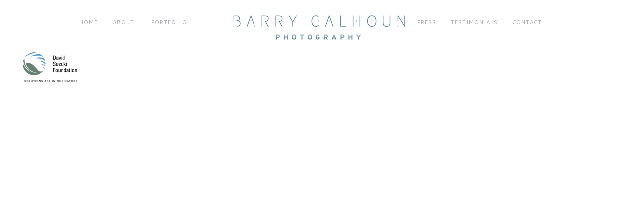

--- FILE ---
content_type: text/html; charset=utf-8
request_url: https://www.barrycalhoun.com/home/david_suzuki_foundation_logo-9/
body_size: 11032
content:
<!doctype html><!--[if lt IE 7]><html class="no-js lt-ie9 lt-ie8 lt-ie7" lang="en"> <![endif]--> <!--[if IE 7]><html class="no-js lt-ie9 lt-ie8" lang="en"> <![endif]--> <!--[if IE 8]><html class="no-js lt-ie9" lang="en"> <![endif]--><!--[if gt IE 8]><!--><html class="no-js" lang="en-US"> <!--<![endif]--><head><meta charset="utf-8"> <!--[if IE]><meta http-equiv="X-UA-Compatible" content="IE=edge,chrome=1" > <![endif]--><link type="text/css" media="all" href="https://www.barrycalhoun.com/wp-content/cache/breeze-minification/css/breeze_5679c5a8d2196bd838bd0049c3b0c3cd01e0e61b7e8a0ee81a30f1b9e1340d9acd65b23fe7531e946fd3f9e2f84afcf180bf0dc2153212b3b4b1aa2752ef91c6.css" rel="stylesheet" /><link type="text/css" media="all" href="https://www.barrycalhoun.com/wp-content/cache/breeze-minification/css/breeze_8b532305aece4cab718ccdf43d140c82eed3e9de85099847287aed837ffb1ac7d85180ad1d8b9c91e23a6bab37ba19a9086f64eeb4463a7ded63b0194b1af6e1.css" rel="stylesheet" /><link type="text/css" media="all" href="https://www.barrycalhoun.com/wp-content/cache/breeze-minification/css/breeze_0fcac3e73a9b450ce1ff0747a8362fd88b2506a1383ead7aa905f8437a8b359d697baa0ca2eb1316b46cd0f70403a4303f8f076008a4b62b77ba0efd6d50a7cf.css" rel="stylesheet" /><link type="text/css" media="all" href="https://www.barrycalhoun.com/wp-content/cache/breeze-minification/css/breeze_f3aab5c2f17a1744568737c7cec4b6975a73f4051505b6cb5b609c708b36c708939213acaf59380296951c17aa4c730e18601c1bde4b9f36616c4d221cdfe430.css" rel="stylesheet" /><link type="text/css" media="all" href="https://www.barrycalhoun.com/wp-content/cache/breeze-minification/css/breeze_bb96f9c47f4bb3eb76668cf4c4f36f5324dd2293c77b20cffc6f9baa5d507a9f9389d561bc1716817a7e12a75a55eef040d60d8bd1f065a1e83649679c1766ef.css" rel="stylesheet" /><link type="text/css" media="all" href="https://www.barrycalhoun.com/wp-content/cache/breeze-minification/css/breeze_a46bc62b0632e8ae05b30255715d3683104d9f2dcb421855f6883e22d2a82dd2a56e1315296932c0a4d41bbf5c467410c0f0f060e507baae8c3f0449365e73f2.css" rel="stylesheet" /><link type="text/css" media="all" href="https://www.barrycalhoun.com/wp-content/cache/breeze-minification/css/breeze_d09d626e12d7db8b3fb33ceecaa5779183d45a0aad20edae47681b894e4ca52662ba8695eb8888194c64de5b515f9be0b2f112886b96af578817664c4482a4ee.css" rel="stylesheet" /><link type="text/css" media="all" href="https://www.barrycalhoun.com/wp-content/cache/breeze-minification/css/breeze_1bc532037b32cf470d89d8b47678ab6453c716dcdbeab6f2fc621b3db851382e4ab9c27c3f3d5f7385a2a3b8f822d42e2167eb5302762809223e57d0818ea357.css" rel="stylesheet" /><link type="text/css" media="all" href="https://www.barrycalhoun.com/wp-content/cache/breeze-minification/css/breeze_5c2622c3c000d129d1cd80afd00414270cd217c89ec31a0973f69cee75e85ffaaea106289f13ea0c43c1972a947fca1694a1bd9d0bc752d6ebf26430f9c253a8.css" rel="stylesheet" /><link type="text/css" media="all" href="https://www.barrycalhoun.com/wp-content/cache/breeze-minification/css/breeze_51212a869780bf948cbbe85fae4ba9e5f1726fd1800706b5c063ff67a8517f6b1c9ae4e17dc37f9e8d4306d2efe8b7b3c950059d9ec65f1b25de4ff86fb071c1.css" rel="stylesheet" /><link type="text/css" media="all" href="https://www.barrycalhoun.com/wp-content/cache/breeze-minification/css/breeze_520b6768ec294764dd8077a145d00e1aa54dc8f023ebefc0f0219e913e5228bbde01756cb1745b8e857547d84bbaee7ef4742bc6ed09d3de4c3ff8693673e7dd.css" rel="stylesheet" /><link type="text/css" media="all" href="https://www.barrycalhoun.com/wp-content/cache/breeze-minification/css/breeze_df3033a2d81f93dc84d3c3b8b0959f22b7423ab49db92af10282a80a677c1e7dd4b82a0dabf941251fedc192cf5dbb5c05efeae6a0ffcc9d47ab0eb4740ae773.css" rel="stylesheet" /><link type="text/css" media="all" href="https://www.barrycalhoun.com/wp-content/cache/breeze-minification/css/breeze_4d3e46801cc07ae6f910e8a5d9393727d3e282018fa4c378524c24a4065a440ce3763451413eb89772517ac53e8b3e1f2eee9959db90756951d00e1bb48e1d97.css" rel="stylesheet" /><link type="text/css" media="all" href="https://www.barrycalhoun.com/wp-content/cache/breeze-minification/css/breeze_edbace1967bc92be838ccf7d9354c0755e5a41e657a88c2a722086935ed34eb67afd2e039818a45cbe905278962016af92c4d18a59310ea7073d7d02a2a36289.css" rel="stylesheet" /><link type="text/css" media="all" href="https://www.barrycalhoun.com/wp-content/cache/breeze-minification/css/breeze_5318dd12c6bf5da7e0b23a40d94bab95097674e5b7c341a79d14003e740a2016fafbaf74b20f44a3c39b58ccbb4493dda24e6e99d35b35e8f0083fc59a827b0e.css" rel="stylesheet" /><title>David_Suzuki_Foundation_Logo - Barry Calhoun Photography Barry Calhoun Photography</title><meta http-equiv="content-type" content="text/html; charset=utf-8" /><meta name="viewport" content="user-scalable=no, width=device-width, initial-scale=1, maximum-scale=1" /><meta name="apple-mobile-web-app-capable" content="yes" /> <script type="text/javascript">WebFontConfig = {
		    		google: { families: ['Cantarell:regular','Cantarell:700','Noto Sans:regular']}
		  		};
		  		(function() {
			        var wf = document.createElement("script");
			        wf.src = ("https:" == document.location.protocol ? "https" : "http") +
			            "://ajax.googleapis.com/ajax/libs/webfont/1/webfont.js";
			        wf.type = "text/javascript";
			        wf.async = "true";
			        var s = document.getElementsByTagName("script")[0];
			        s.parentNode.insertBefore(wf, s);
			    })();</script><meta name='robots' content='index, follow, max-image-preview:large, max-snippet:-1, max-video-preview:-1' /><style>img:is([sizes="auto" i], [sizes^="auto," i]) { contain-intrinsic-size: 3000px 1500px }</style><link rel="canonical" href="https://www.barrycalhoun.com/home/david_suzuki_foundation_logo-9/" /><meta property="og:locale" content="en_US" /><meta property="og:type" content="article" /><meta property="og:title" content="David_Suzuki_Foundation_Logo - Barry Calhoun Photography" /><meta property="og:url" content="https://www.barrycalhoun.com/home/david_suzuki_foundation_logo-9/" /><meta property="og:site_name" content="Barry Calhoun Photography" /><meta property="og:image" content="https://www.barrycalhoun.com/home/david_suzuki_foundation_logo-9" /><meta property="og:image:width" content="200" /><meta property="og:image:height" content="70" /><meta property="og:image:type" content="image/png" /> <script type="application/ld+json" class="yoast-schema-graph">{"@context":"https://schema.org","@graph":[{"@type":"WebPage","@id":"https://www.barrycalhoun.com/home/david_suzuki_foundation_logo-9/","url":"https://www.barrycalhoun.com/home/david_suzuki_foundation_logo-9/","name":"David_Suzuki_Foundation_Logo - Barry Calhoun Photography","isPartOf":{"@id":"https://www.barrycalhoun.com/#website"},"primaryImageOfPage":{"@id":"https://www.barrycalhoun.com/home/david_suzuki_foundation_logo-9/#primaryimage"},"image":{"@id":"https://www.barrycalhoun.com/home/david_suzuki_foundation_logo-9/#primaryimage"},"thumbnailUrl":"https://www.barrycalhoun.com/wp-content/uploads/2014/10/David_Suzuki_Foundation_Logo1.png","datePublished":"2014-12-16T06:55:48+00:00","breadcrumb":{"@id":"https://www.barrycalhoun.com/home/david_suzuki_foundation_logo-9/#breadcrumb"},"inLanguage":"en-US","potentialAction":[{"@type":"ReadAction","target":["https://www.barrycalhoun.com/home/david_suzuki_foundation_logo-9/"]}]},{"@type":"ImageObject","inLanguage":"en-US","@id":"https://www.barrycalhoun.com/home/david_suzuki_foundation_logo-9/#primaryimage","url":"https://www.barrycalhoun.com/wp-content/uploads/2014/10/David_Suzuki_Foundation_Logo1.png","contentUrl":"https://www.barrycalhoun.com/wp-content/uploads/2014/10/David_Suzuki_Foundation_Logo1.png","width":200,"height":70},{"@type":"BreadcrumbList","@id":"https://www.barrycalhoun.com/home/david_suzuki_foundation_logo-9/#breadcrumb","itemListElement":[{"@type":"ListItem","position":1,"name":"Home","item":"https://www.barrycalhoun.com/"},{"@type":"ListItem","position":2,"name":"Home","item":"https://www.barrycalhoun.com/"},{"@type":"ListItem","position":3,"name":"David_Suzuki_Foundation_Logo"}]},{"@type":"WebSite","@id":"https://www.barrycalhoun.com/#website","url":"https://www.barrycalhoun.com/","name":"Barry Calhoun Photography","description":"","potentialAction":[{"@type":"SearchAction","target":{"@type":"EntryPoint","urlTemplate":"https://www.barrycalhoun.com/?s={search_term_string}"},"query-input":{"@type":"PropertyValueSpecification","valueRequired":true,"valueName":"search_term_string"}}],"inLanguage":"en-US"}]}</script> <link rel='dns-prefetch' href='//code.jquery.com' /><link rel='dns-prefetch' href='//ajax.googleapis.com' /><link rel='dns-prefetch' href='//maps.google.com' /><link rel='dns-prefetch' href='//netdna.bootstrapcdn.com' /><link rel="alternate" type="application/rss+xml" title="Barry Calhoun Photography &raquo; Feed" href="https://www.barrycalhoun.com/feed/" /><link rel="alternate" type="application/rss+xml" title="Barry Calhoun Photography &raquo; Comments Feed" href="https://www.barrycalhoun.com/comments/feed/" /><link rel="alternate" type="application/rss+xml" title="Barry Calhoun Photography &raquo; David_Suzuki_Foundation_Logo Comments Feed" href="https://www.barrycalhoun.com/home/david_suzuki_foundation_logo-9/feed/" /> <script type="text/javascript">/*  */
window._wpemojiSettings = {"baseUrl":"https:\/\/s.w.org\/images\/core\/emoji\/16.0.1\/72x72\/","ext":".png","svgUrl":"https:\/\/s.w.org\/images\/core\/emoji\/16.0.1\/svg\/","svgExt":".svg","source":{"concatemoji":"https:\/\/www.barrycalhoun.com\/wp-includes\/js\/wp-emoji-release.min.js?ver=6.8.3"}};
/*! This file is auto-generated */
!function(s,n){var o,i,e;function c(e){try{var t={supportTests:e,timestamp:(new Date).valueOf()};sessionStorage.setItem(o,JSON.stringify(t))}catch(e){}}function p(e,t,n){e.clearRect(0,0,e.canvas.width,e.canvas.height),e.fillText(t,0,0);var t=new Uint32Array(e.getImageData(0,0,e.canvas.width,e.canvas.height).data),a=(e.clearRect(0,0,e.canvas.width,e.canvas.height),e.fillText(n,0,0),new Uint32Array(e.getImageData(0,0,e.canvas.width,e.canvas.height).data));return t.every(function(e,t){return e===a[t]})}function u(e,t){e.clearRect(0,0,e.canvas.width,e.canvas.height),e.fillText(t,0,0);for(var n=e.getImageData(16,16,1,1),a=0;a<n.data.length;a++)if(0!==n.data[a])return!1;return!0}function f(e,t,n,a){switch(t){case"flag":return n(e,"\ud83c\udff3\ufe0f\u200d\u26a7\ufe0f","\ud83c\udff3\ufe0f\u200b\u26a7\ufe0f")?!1:!n(e,"\ud83c\udde8\ud83c\uddf6","\ud83c\udde8\u200b\ud83c\uddf6")&&!n(e,"\ud83c\udff4\udb40\udc67\udb40\udc62\udb40\udc65\udb40\udc6e\udb40\udc67\udb40\udc7f","\ud83c\udff4\u200b\udb40\udc67\u200b\udb40\udc62\u200b\udb40\udc65\u200b\udb40\udc6e\u200b\udb40\udc67\u200b\udb40\udc7f");case"emoji":return!a(e,"\ud83e\udedf")}return!1}function g(e,t,n,a){var r="undefined"!=typeof WorkerGlobalScope&&self instanceof WorkerGlobalScope?new OffscreenCanvas(300,150):s.createElement("canvas"),o=r.getContext("2d",{willReadFrequently:!0}),i=(o.textBaseline="top",o.font="600 32px Arial",{});return e.forEach(function(e){i[e]=t(o,e,n,a)}),i}function t(e){var t=s.createElement("script");t.src=e,t.defer=!0,s.head.appendChild(t)}"undefined"!=typeof Promise&&(o="wpEmojiSettingsSupports",i=["flag","emoji"],n.supports={everything:!0,everythingExceptFlag:!0},e=new Promise(function(e){s.addEventListener("DOMContentLoaded",e,{once:!0})}),new Promise(function(t){var n=function(){try{var e=JSON.parse(sessionStorage.getItem(o));if("object"==typeof e&&"number"==typeof e.timestamp&&(new Date).valueOf()<e.timestamp+604800&&"object"==typeof e.supportTests)return e.supportTests}catch(e){}return null}();if(!n){if("undefined"!=typeof Worker&&"undefined"!=typeof OffscreenCanvas&&"undefined"!=typeof URL&&URL.createObjectURL&&"undefined"!=typeof Blob)try{var e="postMessage("+g.toString()+"("+[JSON.stringify(i),f.toString(),p.toString(),u.toString()].join(",")+"));",a=new Blob([e],{type:"text/javascript"}),r=new Worker(URL.createObjectURL(a),{name:"wpTestEmojiSupports"});return void(r.onmessage=function(e){c(n=e.data),r.terminate(),t(n)})}catch(e){}c(n=g(i,f,p,u))}t(n)}).then(function(e){for(var t in e)n.supports[t]=e[t],n.supports.everything=n.supports.everything&&n.supports[t],"flag"!==t&&(n.supports.everythingExceptFlag=n.supports.everythingExceptFlag&&n.supports[t]);n.supports.everythingExceptFlag=n.supports.everythingExceptFlag&&!n.supports.flag,n.DOMReady=!1,n.readyCallback=function(){n.DOMReady=!0}}).then(function(){return e}).then(function(){var e;n.supports.everything||(n.readyCallback(),(e=n.source||{}).concatemoji?t(e.concatemoji):e.wpemoji&&e.twemoji&&(t(e.twemoji),t(e.wpemoji)))}))}((window,document),window._wpemojiSettings);
/*  */</script> <style id='wp-emoji-styles-inline-css' type='text/css'>img.wp-smiley, img.emoji {
		display: inline !important;
		border: none !important;
		box-shadow: none !important;
		height: 1em !important;
		width: 1em !important;
		margin: 0 0.07em !important;
		vertical-align: -0.1em !important;
		background: none !important;
		padding: 0 !important;
	}</style><style id='classic-theme-styles-inline-css' type='text/css'>/*! This file is auto-generated */
.wp-block-button__link{color:#fff;background-color:#32373c;border-radius:9999px;box-shadow:none;text-decoration:none;padding:calc(.667em + 2px) calc(1.333em + 2px);font-size:1.125em}.wp-block-file__button{background:#32373c;color:#fff;text-decoration:none}</style><style id='global-styles-inline-css' type='text/css'>:root{--wp--preset--aspect-ratio--square: 1;--wp--preset--aspect-ratio--4-3: 4/3;--wp--preset--aspect-ratio--3-4: 3/4;--wp--preset--aspect-ratio--3-2: 3/2;--wp--preset--aspect-ratio--2-3: 2/3;--wp--preset--aspect-ratio--16-9: 16/9;--wp--preset--aspect-ratio--9-16: 9/16;--wp--preset--color--black: #000000;--wp--preset--color--cyan-bluish-gray: #abb8c3;--wp--preset--color--white: #ffffff;--wp--preset--color--pale-pink: #f78da7;--wp--preset--color--vivid-red: #cf2e2e;--wp--preset--color--luminous-vivid-orange: #ff6900;--wp--preset--color--luminous-vivid-amber: #fcb900;--wp--preset--color--light-green-cyan: #7bdcb5;--wp--preset--color--vivid-green-cyan: #00d084;--wp--preset--color--pale-cyan-blue: #8ed1fc;--wp--preset--color--vivid-cyan-blue: #0693e3;--wp--preset--color--vivid-purple: #9b51e0;--wp--preset--gradient--vivid-cyan-blue-to-vivid-purple: linear-gradient(135deg,rgba(6,147,227,1) 0%,rgb(155,81,224) 100%);--wp--preset--gradient--light-green-cyan-to-vivid-green-cyan: linear-gradient(135deg,rgb(122,220,180) 0%,rgb(0,208,130) 100%);--wp--preset--gradient--luminous-vivid-amber-to-luminous-vivid-orange: linear-gradient(135deg,rgba(252,185,0,1) 0%,rgba(255,105,0,1) 100%);--wp--preset--gradient--luminous-vivid-orange-to-vivid-red: linear-gradient(135deg,rgba(255,105,0,1) 0%,rgb(207,46,46) 100%);--wp--preset--gradient--very-light-gray-to-cyan-bluish-gray: linear-gradient(135deg,rgb(238,238,238) 0%,rgb(169,184,195) 100%);--wp--preset--gradient--cool-to-warm-spectrum: linear-gradient(135deg,rgb(74,234,220) 0%,rgb(151,120,209) 20%,rgb(207,42,186) 40%,rgb(238,44,130) 60%,rgb(251,105,98) 80%,rgb(254,248,76) 100%);--wp--preset--gradient--blush-light-purple: linear-gradient(135deg,rgb(255,206,236) 0%,rgb(152,150,240) 100%);--wp--preset--gradient--blush-bordeaux: linear-gradient(135deg,rgb(254,205,165) 0%,rgb(254,45,45) 50%,rgb(107,0,62) 100%);--wp--preset--gradient--luminous-dusk: linear-gradient(135deg,rgb(255,203,112) 0%,rgb(199,81,192) 50%,rgb(65,88,208) 100%);--wp--preset--gradient--pale-ocean: linear-gradient(135deg,rgb(255,245,203) 0%,rgb(182,227,212) 50%,rgb(51,167,181) 100%);--wp--preset--gradient--electric-grass: linear-gradient(135deg,rgb(202,248,128) 0%,rgb(113,206,126) 100%);--wp--preset--gradient--midnight: linear-gradient(135deg,rgb(2,3,129) 0%,rgb(40,116,252) 100%);--wp--preset--font-size--small: 13px;--wp--preset--font-size--medium: 20px;--wp--preset--font-size--large: 36px;--wp--preset--font-size--x-large: 42px;--wp--preset--spacing--20: 0.44rem;--wp--preset--spacing--30: 0.67rem;--wp--preset--spacing--40: 1rem;--wp--preset--spacing--50: 1.5rem;--wp--preset--spacing--60: 2.25rem;--wp--preset--spacing--70: 3.38rem;--wp--preset--spacing--80: 5.06rem;--wp--preset--shadow--natural: 6px 6px 9px rgba(0, 0, 0, 0.2);--wp--preset--shadow--deep: 12px 12px 50px rgba(0, 0, 0, 0.4);--wp--preset--shadow--sharp: 6px 6px 0px rgba(0, 0, 0, 0.2);--wp--preset--shadow--outlined: 6px 6px 0px -3px rgba(255, 255, 255, 1), 6px 6px rgba(0, 0, 0, 1);--wp--preset--shadow--crisp: 6px 6px 0px rgba(0, 0, 0, 1);}:where(.is-layout-flex){gap: 0.5em;}:where(.is-layout-grid){gap: 0.5em;}body .is-layout-flex{display: flex;}.is-layout-flex{flex-wrap: wrap;align-items: center;}.is-layout-flex > :is(*, div){margin: 0;}body .is-layout-grid{display: grid;}.is-layout-grid > :is(*, div){margin: 0;}:where(.wp-block-columns.is-layout-flex){gap: 2em;}:where(.wp-block-columns.is-layout-grid){gap: 2em;}:where(.wp-block-post-template.is-layout-flex){gap: 1.25em;}:where(.wp-block-post-template.is-layout-grid){gap: 1.25em;}.has-black-color{color: var(--wp--preset--color--black) !important;}.has-cyan-bluish-gray-color{color: var(--wp--preset--color--cyan-bluish-gray) !important;}.has-white-color{color: var(--wp--preset--color--white) !important;}.has-pale-pink-color{color: var(--wp--preset--color--pale-pink) !important;}.has-vivid-red-color{color: var(--wp--preset--color--vivid-red) !important;}.has-luminous-vivid-orange-color{color: var(--wp--preset--color--luminous-vivid-orange) !important;}.has-luminous-vivid-amber-color{color: var(--wp--preset--color--luminous-vivid-amber) !important;}.has-light-green-cyan-color{color: var(--wp--preset--color--light-green-cyan) !important;}.has-vivid-green-cyan-color{color: var(--wp--preset--color--vivid-green-cyan) !important;}.has-pale-cyan-blue-color{color: var(--wp--preset--color--pale-cyan-blue) !important;}.has-vivid-cyan-blue-color{color: var(--wp--preset--color--vivid-cyan-blue) !important;}.has-vivid-purple-color{color: var(--wp--preset--color--vivid-purple) !important;}.has-black-background-color{background-color: var(--wp--preset--color--black) !important;}.has-cyan-bluish-gray-background-color{background-color: var(--wp--preset--color--cyan-bluish-gray) !important;}.has-white-background-color{background-color: var(--wp--preset--color--white) !important;}.has-pale-pink-background-color{background-color: var(--wp--preset--color--pale-pink) !important;}.has-vivid-red-background-color{background-color: var(--wp--preset--color--vivid-red) !important;}.has-luminous-vivid-orange-background-color{background-color: var(--wp--preset--color--luminous-vivid-orange) !important;}.has-luminous-vivid-amber-background-color{background-color: var(--wp--preset--color--luminous-vivid-amber) !important;}.has-light-green-cyan-background-color{background-color: var(--wp--preset--color--light-green-cyan) !important;}.has-vivid-green-cyan-background-color{background-color: var(--wp--preset--color--vivid-green-cyan) !important;}.has-pale-cyan-blue-background-color{background-color: var(--wp--preset--color--pale-cyan-blue) !important;}.has-vivid-cyan-blue-background-color{background-color: var(--wp--preset--color--vivid-cyan-blue) !important;}.has-vivid-purple-background-color{background-color: var(--wp--preset--color--vivid-purple) !important;}.has-black-border-color{border-color: var(--wp--preset--color--black) !important;}.has-cyan-bluish-gray-border-color{border-color: var(--wp--preset--color--cyan-bluish-gray) !important;}.has-white-border-color{border-color: var(--wp--preset--color--white) !important;}.has-pale-pink-border-color{border-color: var(--wp--preset--color--pale-pink) !important;}.has-vivid-red-border-color{border-color: var(--wp--preset--color--vivid-red) !important;}.has-luminous-vivid-orange-border-color{border-color: var(--wp--preset--color--luminous-vivid-orange) !important;}.has-luminous-vivid-amber-border-color{border-color: var(--wp--preset--color--luminous-vivid-amber) !important;}.has-light-green-cyan-border-color{border-color: var(--wp--preset--color--light-green-cyan) !important;}.has-vivid-green-cyan-border-color{border-color: var(--wp--preset--color--vivid-green-cyan) !important;}.has-pale-cyan-blue-border-color{border-color: var(--wp--preset--color--pale-cyan-blue) !important;}.has-vivid-cyan-blue-border-color{border-color: var(--wp--preset--color--vivid-cyan-blue) !important;}.has-vivid-purple-border-color{border-color: var(--wp--preset--color--vivid-purple) !important;}.has-vivid-cyan-blue-to-vivid-purple-gradient-background{background: var(--wp--preset--gradient--vivid-cyan-blue-to-vivid-purple) !important;}.has-light-green-cyan-to-vivid-green-cyan-gradient-background{background: var(--wp--preset--gradient--light-green-cyan-to-vivid-green-cyan) !important;}.has-luminous-vivid-amber-to-luminous-vivid-orange-gradient-background{background: var(--wp--preset--gradient--luminous-vivid-amber-to-luminous-vivid-orange) !important;}.has-luminous-vivid-orange-to-vivid-red-gradient-background{background: var(--wp--preset--gradient--luminous-vivid-orange-to-vivid-red) !important;}.has-very-light-gray-to-cyan-bluish-gray-gradient-background{background: var(--wp--preset--gradient--very-light-gray-to-cyan-bluish-gray) !important;}.has-cool-to-warm-spectrum-gradient-background{background: var(--wp--preset--gradient--cool-to-warm-spectrum) !important;}.has-blush-light-purple-gradient-background{background: var(--wp--preset--gradient--blush-light-purple) !important;}.has-blush-bordeaux-gradient-background{background: var(--wp--preset--gradient--blush-bordeaux) !important;}.has-luminous-dusk-gradient-background{background: var(--wp--preset--gradient--luminous-dusk) !important;}.has-pale-ocean-gradient-background{background: var(--wp--preset--gradient--pale-ocean) !important;}.has-electric-grass-gradient-background{background: var(--wp--preset--gradient--electric-grass) !important;}.has-midnight-gradient-background{background: var(--wp--preset--gradient--midnight) !important;}.has-small-font-size{font-size: var(--wp--preset--font-size--small) !important;}.has-medium-font-size{font-size: var(--wp--preset--font-size--medium) !important;}.has-large-font-size{font-size: var(--wp--preset--font-size--large) !important;}.has-x-large-font-size{font-size: var(--wp--preset--font-size--x-large) !important;}
:where(.wp-block-post-template.is-layout-flex){gap: 1.25em;}:where(.wp-block-post-template.is-layout-grid){gap: 1.25em;}
:where(.wp-block-columns.is-layout-flex){gap: 2em;}:where(.wp-block-columns.is-layout-grid){gap: 2em;}
:root :where(.wp-block-pullquote){font-size: 1.5em;line-height: 1.6;}</style><link rel='stylesheet' id='font-awesome-css' href='//netdna.bootstrapcdn.com/font-awesome/latest/css/font-awesome.min.css?ver=6.8.3' type='text/css' media='all' /><link rel='stylesheet' id='be-themes-css-css' href='https://www.barrycalhoun.com/wp-admin/admin-ajax.php?action=be_themes_options_css&#038;ver=6.8.3' type='text/css' media='all' /> <script type="text/javascript" src="https://code.jquery.com/jquery-2.2.4.min.js?ver=2.2.4" id="jquery-js"></script> <script type="text/javascript" src="https://ajax.googleapis.com/ajax/libs/jqueryui/1.9.2/jquery-ui.min.js?ver=6.8.3" id="lbg-jquery-ui-min-js"></script> <script type="text/javascript" id="breeze-prefetch-js-extra">/*  */
var breeze_prefetch = {"local_url":"https:\/\/www.barrycalhoun.com","ignore_remote_prefetch":"1","ignore_list":["wp-admin","wp-login.php"]};
/*  */</script> <script type="text/javascript" src="https://code.jquery.com/jquery-migrate-1.4.0.min.js?ver=1.4.0" id="jquery-migrate-js"></script> <link rel="https://api.w.org/" href="https://www.barrycalhoun.com/wp-json/" /><link rel="alternate" title="JSON" type="application/json" href="https://www.barrycalhoun.com/wp-json/wp/v2/media/425" /><link rel="EditURI" type="application/rsd+xml" title="RSD" href="https://www.barrycalhoun.com/xmlrpc.php?rsd" /><meta name="generator" content="WordPress 6.8.3" /><link rel='shortlink' href='https://www.barrycalhoun.com/?p=425' /><link rel="alternate" title="oEmbed (JSON)" type="application/json+oembed" href="https://www.barrycalhoun.com/wp-json/oembed/1.0/embed?url=https%3A%2F%2Fwww.barrycalhoun.com%2Fhome%2Fdavid_suzuki_foundation_logo-9%2F" /><link rel="alternate" title="oEmbed (XML)" type="text/xml+oembed" href="https://www.barrycalhoun.com/wp-json/oembed/1.0/embed?url=https%3A%2F%2Fwww.barrycalhoun.com%2Fhome%2Fdavid_suzuki_foundation_logo-9%2F&#038;format=xml" /><style type="text/css">.dv-galleryimage.vertical {height: 200px !important;}   
.dvfilters li {font-size: 18px;padding: 0px 0px;}    
.dvfilters-clear {height: 0px;}    
.latest-dvgalleries hr {margin-right: -0px;margin-left: -0px;margin-top: 0px;margin-bottom: 0px;}    
.latest-dvgalleries > figcaption > div {padding: 0px; !important;}    
.latest-dvgalleries > figcaption > div > p {margin-bottom: 0px !important;}   
.dv-gallerycontent-inner > .dvh4{margin-bottom: 20px !important;}
.dv-gallerycontent-inner > p {margin-bottom: 35px !important;}    
.dv-gallerycontent-inner {padding: 40px; !important;}    
.dv-gallerycontainer {margin-bottom: 40px; !important;}
.dv-gallerycontent {width: 60%;}
.dv-galleryimage {width: 40%;}
  
.owl-theme .owl-controls .owl-nav .owl-prev {background-image: url('https://www.barrycalhoun.com/wp-content/plugins/dvgallery/css/icons/c-left.png');background-position: center center;background-repeat: no-repeat;}
.owl-theme .owl-controls .owl-nav .owl-next {background-image: url('https://www.barrycalhoun.com/wp-content/plugins/dvgallery/css/icons/c-right.png');background-position: center center;background-repeat: no-repeat;}    
.dv-galleryimage a,.dvsquare > a{background-position:center center;background-repeat:no-repeat;background-image:url('https://www.barrycalhoun.com/wp-content/plugins/dvgallery/css/icons/zoom.png');}
.dv-galleryimage a.videogal,.dvsquare > a.videogal {background-image:url('https://www.barrycalhoun.com/wp-content/plugins/dvgallery/css/icons/video.png');}    
.dv-gallerycontent-inner > .dvh4{font-size: 24px;}
.latest-dvgalleries  > figcaption > div > .dvh5 {font-size: 18px;}
.dv-gallery-title {font-size: 16px;}
.latest-dvgalleries > figcaption > div > p,.dv-gallerycontent-inner > p {font-size: 14px;}
    
.dv-galleryimage,#lightGallery-slider .lightGallery-slide {background:url('https://www.barrycalhoun.com/wp-content/plugins/dvgallery/css/icons/loader.gif') no-repeat scroll center center transparent;}
.dvsquare > a {background-color: #5e8a9d;}    
.dvfilters li {background-color: #ffffff;}   
.dvfilters li:hover {background: #5e8a9d;color: #fff;}
.dvfilters li.gridactive {background: #5e8a9d;color: #fff;}    
.latest-dvgalleries > figcaption > div > p,.dv-gallerycontent-inner > p {color: #ffffff}
.latest-dvgalleries  > figcaption > div > .dvh5,.dv-gallerycontent-inner > .dvh4 {color: #ffffff !important}    
.dv-gallerycontainer {background-color: #ffffff;}
.dv-galleryimage a{background-color: #5e8a9d;}
.dv-gallerycontent-inner > .dvh4 > a,.latest-dvgalleries  > figcaption > div > .dvh5 > a{color:#ffffff !important;}
.dv-gallerycontent-inner > .dvh4 > a:hover,.latest-dvgalleries  > figcaption > div > .dvh5 > a:hover{color:#5e8a9d !important;}
.dv-readmore-button {color: #ffffff  !important;}
.dv-readmore-button:hover {color: #fff !important;background-color: #5e8a9d;}
.dv-previous a,.dv-next a {color: #fff !important;background-color: #5e8a9d;}
.dv-next a:hover,.dv-previous a:hover {color: #fff !important;background-color: #ffffff;}
.latest-dvgalleries > a > img {border-bottom: 3px solid #d9d5d4 !important;}
.latest-dvgalleries > a > img:hover {border-bottom: 3px solid #5e8a9d !important;}    
/* ================= LIGHTGALLERY  ================== */
#lightGallery-outer {background-color: #ffffff;box-shadow: inset 0 50px 0 0 #5e8a9d;}
#lightGallery-action a {background-color: #5e8a9d;color:#fff;}
#lightGallery-action a.disabled {background-color: #5e8a9d;}
#lightGallery-action a:hover, #lightGallery-action a:focus {background-color: #5e8a9d;}
#lightGallery_counter {color: #fff;}
#lightGallery-Gallery .thumb_cont {background-color: #ffffff;}
#lightGallery-Gallery .thumb_cont .thumb_info {background-color: #5e8a9d;}
#lightGallery-Gallery .thumb_cont .thumb_info .count {color: #fff;}
#lightGallery-Gallery .thumb_cont .thumb_info .close {color: #5e8a9d;background-color: #ffffff;}
#lightGallery-Gallery .thumb_cont .thumb_info .close:hover {background-color: #ffffff;}
#lightGallery-Gallery .thumb_cont .thumb.active, #lightGallery-Gallery .thumb_cont .thumb:hover {border-color: #fff;}
#lightGallery-close {color: #fff;background-color: #5e8a9d;}
#lightGallery-close:hover {background-color: #ffffff;}
.external #lightGallery-Gallery,.external #lightGallery-slider.on .lightGallery-slide,.external #lightGallery-slider .lightGallery-slide {background-color: #ffffff;}
.dv-gallery-title {background: #5e8a9d;color: #fff;}
/* ================= OWL CAROUSEL  ================== */
.owl-theme .owl-controls .owl-nav {color: #fff;background-color: #ffffff;}
.latest-dvgalleries > figcaption {background-color: #ffffff;}
.latest-dvgalleries > figcaption > div > hr {background-color: #fff !important;}
.latest-dvgalleries .dvh5 a {color: #ffffff;}
.latest-dvgalleries .dvh5 a:hover {color: #5e8a9d;}
@media only screen and (max-width: 768px) {.dv-galleryimage,.dv-galleryimage.vertical {height: 200px !important;}}</style><style type="text/css">.recentcomments a{display:inline !important;padding:0 !important;margin:0 !important;}</style><script type="text/javascript" src="https://www.barrycalhoun.com/wp-content/cache/breeze-minification/js/breeze_033522a9ed2d41465b0d95f5c8f93fe59107ca938fd7e898b03f5dc6dd6cf6624d4df255c8a84723094e061d66e7407f94a28c5e88438bf489c46082488ea8be.js"></script><script type="text/javascript" src="https://www.barrycalhoun.com/wp-content/cache/breeze-minification/js/breeze_3e17ce0b65af6a40eb08fcb289c9539903476a65662903d53bfe878bb7c6c1bd42181798f0e99caeb33e9103a74e16c24611b712e921990aaaa0724f7b8a593e.js"></script><script type="text/javascript" src="https://www.barrycalhoun.com/wp-content/cache/breeze-minification/js/breeze_d6b2d44c91297b0d486520a5617cbc697b9356993cc55234b95541c95db88fd34edbcec51862e0fff265840dc138efbf32614b08e69350d970af417e0ffb11cf.js"></script><script type="text/javascript" src="https://www.barrycalhoun.com/wp-content/cache/breeze-minification/js/breeze_bca3fa817af778f2062bb89fd0b00856e140c54c442fa3b9b6d5fa9ade0cee0c8f0ebafa9533f506d4c81df7c156709b396fe61981db9e08f8b5e4a109e06107.js"></script><script type="text/javascript" src="https://www.barrycalhoun.com/wp-content/cache/breeze-minification/js/breeze_ba1ecefa95a10edd356d0c9943bf5ccbc1c694dafe71af60a0c748e7ddf37effd3368b879924a14c0dbff2aa49e14da6961435db6d71fd6bfd9abdcd16c88728.js"></script><script type="text/javascript" src="https://www.barrycalhoun.com/wp-content/cache/breeze-minification/js/breeze_19a7d64bf9b64a2d0b374632afa8498dc94ef65bbf48fc99c2df3aca5d41c45863b81d7a71105898d9690b995754806b73700fcbd92ea74d53b26bec98e1f74e.js"></script><script type="text/javascript" src="https://www.barrycalhoun.com/wp-content/cache/breeze-minification/js/breeze_9c8e92a9f4420b19a542f9baf36d7766667e2d228ed1cbf7df18a9c92d2286f01183b1c4574c5469ff0b192891a8d70fd78c0e11c5ea1696334902da8c53de87.js"></script></head><body class="attachment wp-singular attachment-template-default attachmentid-425 attachment-png wp-theme-wynn wp-child-theme-barry_calhoun top-header no-smooth-scroll" id="body"><div class="right mobile-menu-controller"><i class="font-icon icon-menu"></i></div><header id="header"><div id="header-wrap"><div id="logo-nav-wrap" class="clearfix"><div id="logo" class="clearfix"><div class="relative-position clearfix"> <a href="https://www.barrycalhoun.com/" class="logo-link"> <img src="https://www.barrycalhoun.com/wp-content/uploads/2014/12/BarryCalhoun_Logo_Thick.jpg" alt="" /></a></div></div><nav id="navigation" class="clearfix main-menu"><div class="menu"><ul id="menu" class=""><li id="menu-item-538" class="left-menu menu-item menu-item-type-post_type menu-item-object-page menu-item-home menu-item-538"><a href="https://www.barrycalhoun.com/">Home</a></li><li id="menu-item-535" class="left-menu menu-item menu-item-type-post_type menu-item-object-page menu-item-has-children menu-item-535"><a href="https://www.barrycalhoun.com/about/">About</a> <span class="mobile-sub-menu-controller"><i class="icon-angle-down"></i></span><ul class="my-sub-menu"><li id="menu-item-563" class="menu-item menu-item-type-custom menu-item-object-custom menu-item-563"><a href="#vision">Vision &#038; Approach</a></li><li id="menu-item-562" class="menu-item menu-item-type-custom menu-item-object-custom menu-item-562"><a href="#marquee">Marquee Clients</a></li></ul></li><li id="menu-item-532" class="left-menu menu-item menu-item-type-post_type menu-item-object-page menu-item-has-children menu-item-532"><a href="https://www.barrycalhoun.com/portfolio/">Portfolio</a> <span class="mobile-sub-menu-controller"><i class="icon-angle-down"></i></span><ul class="my-sub-menu"><li id="menu-item-542" class="menu-item menu-item-type-post_type menu-item-object-page menu-item-542"><a href="https://www.barrycalhoun.com/portfolio/">All</a></li><li id="menu-item-915" class="menu-item menu-item-type-post_type menu-item-object-portfolio menu-item-915"><a href="https://www.barrycalhoun.com/portfolio/hospitality/">Hospitality</a></li><li id="menu-item-979" class="menu-item menu-item-type-post_type menu-item-object-portfolio menu-item-979"><a href="https://www.barrycalhoun.com/portfolio/hotel/">Hotel</a></li><li id="menu-item-539" class="menu-item menu-item-type-post_type menu-item-object-portfolio menu-item-539"><a href="https://www.barrycalhoun.com/portfolio/architecture/">Architecture</a></li><li id="menu-item-540" class="menu-item menu-item-type-post_type menu-item-object-portfolio menu-item-540"><a href="https://www.barrycalhoun.com/portfolio/editorial/">Editorial</a></li><li id="menu-item-541" class="menu-item menu-item-type-post_type menu-item-object-portfolio menu-item-541"><a href="https://www.barrycalhoun.com/portfolio/business-portraits/">Business Portraits</a></li><li id="menu-item-533" class="menu-item menu-item-type-post_type menu-item-object-page menu-item-533"><a href="https://www.barrycalhoun.com/featured-projects/">Featured Projects</a></li></ul></li><li id="menu-item-530" class="right-menu menu-item menu-item-type-post_type menu-item-object-page menu-item-530"><a href="https://www.barrycalhoun.com/press/">Press</a></li><li id="menu-item-531" class="right-menu menu-item menu-item-type-post_type menu-item-object-page menu-item-531"><a href="https://www.barrycalhoun.com/our-testimonials/">Testimonials</a></li><li id="menu-item-534" class="right-menu menu-item menu-item-type-post_type menu-item-object-page menu-item-534"><a href="https://www.barrycalhoun.com/contact/">Contact</a></li></ul></div></nav></div></div></header><div id="main"><div class="ajaxable" id="replace-ajaxable"><section id="content" class="no-sidebar-page"><div id="content-wrap" class="page-builder"><section id="page-content"><div><p class="attachment"><a href='https://www.barrycalhoun.com/wp-content/uploads/2014/10/David_Suzuki_Foundation_Logo1.png'><img decoding="async" width="200" height="70" src="https://www.barrycalhoun.com/wp-content/uploads/2014/10/David_Suzuki_Foundation_Logo1.png" class="attachment-medium size-medium" alt="" /></a></p></div></section></div></section></div></div><footer id="footer"><div id="footer-social"><ul class="social_media_icons invert clearfix"><li class="icons"><a href="http://ca.linkedin.com/pub/barry-calhoun/3/71b/3b3" target="_blank"><i class="icon-linkedin font-icon"></i></a></li><li class="icons"><a href="https://instagram.com/barrycalhounphotos/" target="_blank"><i class="icon-instagramm font-icon"></i></a></li><li class="icons"><a href="/cdn-cgi/l/email-protection#6801060e07280a091a1a110b090400071d06460b0705" target="_blank"><i class="icon-mail-alt font-icon"></i></a></li></ul></div><div id="footer-wrap" class="clearfix"><div id="footer-copyright" class="clearfix"><div>Copyright 2014-2026 Barry Calhoun Photography | All Rights Reserved | <a class="sitemap" href="https://www.barrycalhoun.com/?page_id=558">Sitemap</a> | <a href="tel:+16047674070"><strong>604.767.4070</strong></a> | <a href="/cdn-cgi/l/email-protection#bbd2d5ddd4fbd9dac9c9c2d8dad7d3d4ced595d8d4d6"><span class="__cf_email__" data-cfemail="ddb4b3bbb29dbfbcafafa4bebcb1b5b2a8b3f3beb2b0">[email&#160;protected]</span></a><br /><div class="grey">Branding and Website by <a href="http://www.gogotelugo.com/" target="_blank"><strong>Gogo Telugo</strong></a></div></div></div></div> <a href="#" id="back-top" class = hide-icon ><i class="icon-angle-up"></i></a></footer> <script data-cfasync="false" src="/cdn-cgi/scripts/5c5dd728/cloudflare-static/email-decode.min.js"></script><script>(function(i,s,o,g,r,a,m){i['GoogleAnalyticsObject']=r;i[r]=i[r]||function(){
  (i[r].q=i[r].q||[]).push(arguments)},i[r].l=1*new Date();a=s.createElement(o),
  m=s.getElementsByTagName(o)[0];a.async=1;a.src=g;m.parentNode.insertBefore(a,m)
  })(window,document,'script','//www.google-analytics.com/analytics.js','ga');

  ga('create', 'UA-57974005-1', 'auto');
  ga('send', 'pageview');</script>  <script>jQuery(document).ready(function(){
							});</script> <input type="hidden" id="ajax_url" value="https://www.barrycalhoun.com/wp-admin/admin-ajax.php" /><div class="page-loader"></div> <script type="speculationrules">{"prefetch":[{"source":"document","where":{"and":[{"href_matches":"\/*"},{"not":{"href_matches":["\/wp-*.php","\/wp-admin\/*","\/wp-content\/uploads\/*","\/wp-content\/*","\/wp-content\/plugins\/*","\/wp-content\/themes\/barry_calhoun\/*","\/wp-content\/themes\/wynn\/*","\/*\\?(.+)"]}},{"not":{"selector_matches":"a[rel~=\"nofollow\"]"}},{"not":{"selector_matches":".no-prefetch, .no-prefetch a"}}]},"eagerness":"conservative"}]}</script> <script>jQuery(document).ready(function(){jQuery(".kiwi-logo-carousel-default").bxSlider();jQuery(".kiwi-logo-carousel-client-logos").bxSlider({mode:"horizontal",speed:500,slideMargin:0,infiniteLoop:true,hideControlOnEnd:false,captions:false,ticker:false,tickerHover:false,adaptiveHeight:false,responsive:true,pager:false,controls:true,autoControls:false,minSlides:1,maxSlides:4,moveSlides:1,slideWidth:200,auto:true,pause:4000,useCSS:false});});</script><script>var no_ajax_pages = [];</script> <script type="text/javascript" src="https://maps.google.com/maps/api/js?sensor=false&amp;language=en&amp;ver=6.8.3" id="map-api-js"></script> <script type="text/javascript" src="https://www.barrycalhoun.com/wp-content/cache/breeze-minification/js/breeze_dcf9027e901a548cc6c9fbd4ad0e5a73f4dc6ef4452bdc42269d74bdeabd3a5a92ca4724f215b50b25866113bd2a0d3f9f5fc027d1ae3585a1fac544ad81830c.js"></script><script type="text/javascript" src="https://www.barrycalhoun.com/wp-content/cache/breeze-minification/js/breeze_063e7a1b055a6b7014c94f92b1ff0e2db8e920f1b942733b070412d5afca4aff8b1e897a4b7d500b80bb63791ca6b22c752a5bceb276d556cc44c9a7bcfaf158.js"></script><script type="text/javascript" src="https://www.barrycalhoun.com/wp-content/cache/breeze-minification/js/breeze_c3d9184af8b29e14dd2ec76b6e1dbed8c7330152260280e84469c73120ff84ce460d108e3195baaa928c90efe09bd5bf02b33b9116252afd848f890d299cab1a.js"></script><script type="text/javascript" src="https://www.barrycalhoun.com/wp-content/cache/breeze-minification/js/breeze_47ad91645a905f1c130a4fbaf540f26a12cc80291ce73cb7e23baffb3e7a7dbe72cd6a24617db16147b728133303d2b68bc329e3e08bcb61ee113053dd916afb.js"></script><script type="text/javascript" src="https://www.barrycalhoun.com/wp-content/cache/breeze-minification/js/breeze_70caaffa96734982501ec9f120246fc32b11652a8d4a2cb1cb65c4245adb1e966ca9f23be756778b019bcf7556a1ce38cb677eb7452c3dbad37278cb6092f65c.js"></script><script type="text/javascript" src="https://www.barrycalhoun.com/wp-content/cache/breeze-minification/js/breeze_daecbe281208fd7aaf0d2e46ea173dec36f5445817057b74f12ebe9cbc3f851329b6b722ab3d2f45cd5adb341d38376c4f202c9353c0863a14ea7c4b265635a4.js"></script><script type="text/javascript" src="https://www.barrycalhoun.com/wp-content/cache/breeze-minification/js/breeze_4604b03e4d0bc59265edb5a7764a0003efd17bc7eb39fbd62bfb00b7914e67587a60db56e63e2f1385394726413d0e2c650b0befeca09685987a7d543bf3098a.js"></script><script type="text/javascript" src="https://www.barrycalhoun.com/wp-content/cache/breeze-minification/js/breeze_950f0b2e105d622abe5fd884e0c8933b86cbd26750661f77a0cec77254b2fef39c7067c60dbc6639f01c3430b9778732bb4532f8140dd6b91e27bb14053c2f08.js"></script><script type="text/javascript" src="https://www.barrycalhoun.com/wp-content/cache/breeze-minification/js/breeze_b77cb44d87fe8cecbfbf085f3c410a3b04a56a252a93dfb48a55635314956c0874f16f3209a594ba01cb327eac63afaf25a1caa00c4a5c884de7a2e285a963fb.js"></script><script type="text/javascript" src="https://www.barrycalhoun.com/wp-content/cache/breeze-minification/js/breeze_bbaa6ce91478633750acf7ac967a0f43eaa36c2c52bb81fb9f7f1c9b9bbb3ae673c3d80380f49fe4e6c7b2247c94fa80bcd08581825fff203f18a4843dc0d9cf.js"></script><script type="text/javascript" src="https://www.barrycalhoun.com/wp-content/cache/breeze-minification/js/breeze_29283e43a1a32a17e9a0f58bf68e0d5c3b94bd22332eba0acae757f10e84d4ccea168c558d5dc0fe95ec3ef7831421781a0ae2e1948d0df8e665baf5bbdad327.js"></script><script defer src="https://static.cloudflareinsights.com/beacon.min.js/vcd15cbe7772f49c399c6a5babf22c1241717689176015" integrity="sha512-ZpsOmlRQV6y907TI0dKBHq9Md29nnaEIPlkf84rnaERnq6zvWvPUqr2ft8M1aS28oN72PdrCzSjY4U6VaAw1EQ==" data-cf-beacon='{"version":"2024.11.0","token":"3dd8ec94a3af46f3a43067c31da978e7","r":1,"server_timing":{"name":{"cfCacheStatus":true,"cfEdge":true,"cfExtPri":true,"cfL4":true,"cfOrigin":true,"cfSpeedBrain":true},"location_startswith":null}}' crossorigin="anonymous"></script>
</body></html>
<!-- Cache served by breeze CACHE (Desktop) - Last modified: Fri, 30 Jan 2026 17:11:20 GMT -->


--- FILE ---
content_type: text/css
request_url: https://www.barrycalhoun.com/wp-content/cache/breeze-minification/css/breeze_5679c5a8d2196bd838bd0049c3b0c3cd01e0e61b7e8a0ee81a30f1b9e1340d9acd65b23fe7531e946fd3f9e2f84afcf180bf0dc2153212b3b4b1aa2752ef91c6.css
body_size: 2700
content:
@import url(//www.barrycalhoun.com/wp-content/themes/barry_calhoun/../wynn/style.css);::selection{background:#5E8A9D}.be-wrap{max-width:960px!important}#marquee .column-block{margin-bottom:20px}.grey,.grey a{color:#A7A9AC!important}.grey a:hover{color:#5E8A9D!important}.portfolio-item-terms a{color:#000!important}a.sitemap:hover{text-decoration:underline;font-weight:700}hr.separator.style-1{border-top:0!important;background-color:#5E8A9D;margin-bottom:25px!important}#text-block .be-wrap,#testimonial-page .be-wrap,#vision .be-wrap,#marquee .be-wrap{max-width:700px!important}h3 a.dJAX_internal{color:#000!important}hr{height:2px;background-color:#000;width:80px;border-style:none}.top-header #header-wrap{padding:0}.top-header #header{width:960px;margin:0 auto;padding:20px 0 30px}.top-header #logo{position:absolute;left:50%;margin-left:-171px;padding-top:10px}.top-header #navigation{float:none;width:100%;line-height:20px}.top-header #navigation ul li:first-child{margin-left:0}#navigation .current-menu-item li a,#navigation .current-menu-ancestor>a{font-weight:700}ul#menu li:nth-child(3){margin-right:430px}body.page-id-273 ul#menu li:nth-child(5){margin-left:25px}ul#menu ul li:nth-child(3){margin-right:auto}ul#menu li.current-page-ancestor a{color:#5E8A9D!important;font-weight:700}ul#menu li.current-page-ancestor ul.my-sub-menu li a{color:#A7A9AC!important}ul#menu li.current-page-ancestor ul.my-sub-menu li a:hover,ul#menu li.current-page-ancestor ul.my-sub-menu li.current-menu-item a{color:#5E8A9D!important;font-weight:normal!important}#navigation .current-menu-item>a,#navigation .current-menu-ancestor>a{font-weight:bold!important}.top-header #navigation ul ul.my-sub-menu{margin-top:0}.top-header #navigation ul ul.my-sub-menu a{font-weight:400}.top-header #navigation ul ul.my-sub-menu li.current-menu-item a,.top-header #navigation ul ul.my-sub-menu li.current-page-item a{font-weight:bold!important}.special-heading h3.special-h-tag{color:#FFF}.special-heading .separator.style-2{width:6%;border-top:0;background-color:#FFF;height:2px}.iconOver{display:none!important}.magic_carousel.white .rightNav,.magic_carousel.white .leftNav{background:none!important;background-color:#FFF!important;border-radius:3px;cursor:pointer!important;height:28px!important;width:28px!important;line-height:28px;text-align:center;font-size:12px;border-radius:3px;margin:0 2px;-webkit-transition:all .6s ease;-moz-transition:all .6s ease;-o-transition:all .6s ease;transition:all .6s ease}.magic_carousel.white .rightNav:before{content:'\e8a6';font-family:"fontello"}.magic_carousel.white .leftNav:before{content:'\e8a5';font-family:"fontello"}.magic_carousel.white .rightNav:hover,.magic_carousel.white .leftNav:hover{background-color:#5E8A9D!important;transition:0.4s ease-out all}.bx-wrapper .bx-controls-direction a{cursor:pointer!important;height:20px!important;width:20px!important;border-radius:3px;margin-top:-10px!important}.bx-wrapper .bx-prev{left:-40px!important;background:url(//www.barrycalhoun.com/wp-content/themes/barry_calhoun/images/slider-arrow-left.png)!important}.bx-wrapper .bx-next{right:-30px!important;background:url(//www.barrycalhoun.com/wp-content/themes/barry_calhoun/images/slider-arrow-right.png)!important}.magic_carousel.white .bottomNav{padding-bottom:10px}.magic_carousel.white .bottomNavButtonOFF{background:url(//www.barrycalhoun.com/wp-content/themes/barry_calhoun/images/bottomNavOFF.png) 0 0 no-repeat!important}.magic_carousel.white .bottomNavButtonON{background:url(//www.barrycalhoun.com/wp-content/themes/barry_calhoun/images/bottomNavON.png) 0 0 no-repeat!important}#footer,.footer-portfolio{border-top:1px solid #EFEFEF;padding-top:25px;width:1040px;margin:0 auto}#footer{margin-bottom:30px}#footer-social{text-align:center}#footer-wrap #footer-copyright{float:none;width:100%;text-align:center}.social_media_icons.invert .icon-mail-alt{background:#5E8A9D}.social_media_icons.invert .icon-mail-alt:hover{background:#0274b3}.footer-portfolio{padding-top:20px}.footer-portfolio .social_media_icons{margin-bottom:0}.portfolio-menu-container{padding-left:40px;background-color:#5E8A9D;z-index:9999}.portfolio-menu-container ul li{padding-right:10px!important;margin-left:1px!important;margin-right:1px!important}.portfolio-menu-container ul li a{color:#FFF!important;font-size:11px}.portfolio-menu-container ul li.current-menu-item a,#navigation a:hover,#navigation .current-menu-item>a,#navigation .current-menu-ancestor>a,body.page-id-78 .portfolio-menu-container ul li#menu-item-189 a{border-bottom:2px solid #FFF}.portfolio-menu-container ul li:after{content:'|';margin-left:10px;right:1px;color:#FFF;width:1px}.portfolio-menu-container ul li:last-child:after{content:''}.top-header #navigation ul ul{background-color:rgba(255,255,255,1)}.top-header #navigation ul ul:after{border:0!important}.top-header #navigation ul ul li{display:block;text-align:center;border-bottom:0!important;background-color:#FFF;padding:0 0 10px 0}.top-header #navigation ul ul li a{border-bottom:0}.top-header #navigation .portfolio-menu-container ul ul{top:0;left:0!important;margin-top:12px;margin-left:-75px;width:250px;z-index:99999;border:0 solid #5E8A9D;padding-top:21px;background-color:transparent}.top-header #navigation .portfolio-menu-container ul ul li:first-child{padding-top:10px}.top-header #navigation .portfolio-menu-container ul li.menu-item-has-children:hover ul.sub-menu,.top-header #navigation ul ul:after:hover{display:block!important;z-index:99999}.top-header #navigation .portfolio-menu-container ul ul a{color:#A7A9AC!important}.top-header #navigation .portfolio-menu-container ul ul a:hover{color:#5E8A9D!important}.portfolio-menu-container ul ul li:after{margin-left:0}.top-header #navigation .portfolio-menu-container ul ul li{padding-right:0!important;text-align:center}.top-header #navigation .portfolio-menu-container ul ul li.current-menu-item a{color:#5E8A9D!important}body.blog .portfolio-navigation{display:none}.top-header.blog #header-wrap,.top-header.post-type-archive-product #header-wrap{width:960px;margin:0 auto;padding:0}.top-header.blog #header{padding-top:21px}.blog-traditional-wrap{padding-top:0}.testimonial_rotator_quote:before{content:url(//www.barrycalhoun.com/wp-content/themes/barry_calhoun/images/quote.png);margin-left:-50px;position:absolute;width:40px}.testimonial_rotator_quote{padding-left:50px}h2.testimonial_rotator_slide_title{font:bold 14px "Cantarell","PT Sans Narrow","Arial Narrow",sans-serif;color:#000}.testimonial_rotator_info{font:bold 14px "Cantarell","PT Sans Narrow","Arial Narrow",sans-serif;color:#5E8A9D;padding-left:5px}.text.testimonial_rotator_description{padding-bottom:30px!important}.testimonial_rotator_wrap{margin:0 10px!important;text-align:center}.testimonial_rotator_wrap .text.testimonial_rotator_description{padding-bottom:0!important}#testimonial-page .testimonial_rotator_wrap{text-align:left}#testimonial-page .testimonial_rotator_quote:before{content:''}#testimonial-page .testimonial_rotator_wrap h2{padding-left:50px;margin-bottom:5px;margin-top:0}#testimonial-page .testimonial_rotator_slide{margin-top:30px}#testimonial-page .testimonial_rotator_description:before{content:url(//www.barrycalhoun.com/wp-content/themes/barry_calhoun/images/quote.png);position:absolute;width:40px;margin-top:5px}.portfolio-item.full-width:hover img,.portfolio-item.centered2:hover img{-webkit-transform:none;-moz-transform:none;-ms-transform:none;-o-transform:none;transform:none}.centered.portfolio-item{width:33.3%}.portfolio-centered{margin-top:0;margin-right:0}.centered.portfolio-item .portfolio-item-wrap{margin-left:15px;margin-right:15px}.centered.portfolio-item:first-child .portfolio-item-wrap{margin-left:15px;margin-right:15px}.centered .portfolio-item-title,.related-items .portfolio-item-title{font-family:Cantarell,'PT Sans Narrow','Arial Narrow',sans-serif!important;color:#000000!important}#gallery-container .placeholder{height:94%!important}.carousel_bar_area{background:none!important}.full-width.portfolio-item{width:33.3%}.single-portfolio-title .be-row{margin-bottom:5px!important}a.single_portfolio_back,.single_portfolio_info{display:none}.contact-form input[type="text"],.contact-form input[type="email"],.contact-form input[type="password"],input.txt.autoclear{margin-bottom:10px!important}.contact_form_label{margin-bottom:0}.contact_fieldset{margin-bottom:0}input.contact_submit{margin-top:20px}.image-rep{border-top:1px solid #5E8A9D;padding-top:20px}.image-rep p,.about-rep p{margin-bottom:0}.about-rep{margin-top:30px}.dv-gallery-title{display:none!important}.dvfilters{width:100%;display:inline;background-color:#5E8A9D;padding:18px 0 12px 41px!important;margin:0}.dvfilters li{margin-right:15px;background-color:#5E8A9D!important;font-size:11px!important;text-transform:uppercase;color:#FFF;font-family:Cantarell,'PT Sans Narrow','Arial Narrow',sans-serif}.dvfilters li.gridactive .dvfilter-label,.dvfilters li .dvfilter-label:hover{border-bottom:2px solid #FFF}.dvfilters li.gridactive .dvfilter-label{font-weight:700}.dvfilter-label{padding-bottom:5px;letter-spacing:1px}.dvfilters li:after{content:'|';margin-left:10px;right:1px;color:#FFF;width:1px}.dvfilters li:last-child:after{content:''}.dvgrid{margin-top:-3px!important}.dvgrid li{height:220px;width:25%;overflow:hidden}#lightGallery-close{top:15px!important;width:220px!important}#lightGallery-close:after{top:0!important}#lightGallery-close:before{content:'BACK TO PRESS SECTION';margin-top:15px}#lightGallery-close:hover{background-color:transparent!important}#lightGallery-action{position:relative!important;bottom:auto!important;left:auto!important}#lightGallery-action.hasThumb{margin-left:0px!important;top:40%!important}a#lightGallery-prev{position:absolute!important;left:0px!important;bottom:auto!important;top:40%!important}a#lightGallery-next{position:absolute!important;right:0px!important;bottom:auto!important;top:40%!important}#lightGallery-action a.cLthumb{display:none!important}#lightGallery-outer{top:100px!important}#lightGallery-slider{margin-top:50px!important}#lightGallery-slider .lightGallery-slide img{max-height:80%!important}#lightGallery-slider .lightGallery-slide:before{display:none!important}.effects .img img{display:block;margin:0;padding:0;max-width:100%;height:auto}.overlay{display:block;position:absolute;z-index:20;background:rgba(94,138,157,.8);overflow:hidden;transition:all 0.5s}.overlay .expand{z-index:100;width:100%;text-align:center;color:#fff;top:17%;line-height:30px}.overlay.gallerytext .expand{top:11%}.overlay .expand h6{line-height:16px!important}.overlay .expand p{font-size:12px;line-height:20px;margin-bottom:0}#effect-1 .overlay{top:0;bottom:0;right:0;width:0;height:100%}#effect-1 .img{overflow:hidden}#effect-1 .img.hover .overlay{width:100%}body.page-id-558 #text-block p,body.page-id-558 #text-block ul{margin-bottom:0}body.page-id-558 #text-block p{line-height:20px}body.page-id-558 #text-block ul{margin-left:10px;color:#5E8A9D}body.page-id-558 #text-block ul li a:hover,body.page-id-558 #text-block a:hover{font-weight:700;text-decoration:underline}@media only screen and (max-width:959px){ul#menu li:nth-child(3){margin-right:auto}.dvgrid li{height:200px;width:33%}.left-menu,.right-menu,.right{float:none}.top-header #header{height:48px;width:100%}#header-wrap{padding:0!important}.page-template-default #header-wrap{margin:0!important}.be-wrap,.page-template-default #header-wrap{max-width:100%!important}.top-header #logo{left:auto;position:relative;padding:0;margin:0 auto;width:350px}.mobile-menu-controller{top:60px;right:20px}#navigation li a{background-color:#FFF;border-bottom:1px solid #5E8A9D;padding-left:15px}#navigation .current-menu-item>a{border-bottom:1px solid #5E8A9D}.top-header #navigation ul ul li{padding-bottom:0}#navigation li:hover,#navigation li:hover a{background-color:#5E8A9D;color:#FFF}#footer,.footer-portfolio{width:100%}#text-block .be-wrap,#testimonial-page .be-wrap,#contact .be-wrap,#marquee .be-wrap,#vision .be-wrap{margin:0 6%;width:88%}body.single-portfolio #footer{border-top:0}.single-portfolio .related-items{margin-bottom:0px!important}}@media only screen and (min-width:421px)and(max-width:959px){.portfolio-item-bottom-details h3{width:115px!important;overflow:hidden}}@media only screen and (max-width:420px){.dvgrid li{width:50%}body.single-style1 #main #content,body.single-style2 #main #content,body.single-style3 #main #content{height:auto}#gallery-container-wrap{margin-bottom:30px}#marquee .one-third.column-block{margin-bottom:0px!important}hr.separator.style-1{width:250px;margin:0 auto}.be-section .be-row:last-child .column-block{margin-bottom:10px!important}#header{padding:10px 0 20px!important}.top-header #logo{padding:0 15px;margin:0 auto;width:290px}.testimonial_rotator_quote:before{content:'';margin-left:0;position:absolute;width:0}.testimonial_rotator_quote{padding-left:0}.centered.portfolio-item{width:96%}.centered.portfolio-item .portfolio-item-wrap,.centered.portfolio-item:first-child .portfolio-item-wrap{margin:0;margin-left:3%}#marquee .one-fourth:first-child,#marquee .one-fourth:last-child{display:none}.full-width.portfolio-item{width:50%}.portfolio-overlay-centered h6{font-size:12px;line-height:14px}textarea{height:100px}.mobile-menu-controller{z-index:99999}}

--- FILE ---
content_type: text/css
request_url: https://www.barrycalhoun.com/wp-content/cache/breeze-minification/css/breeze_f3aab5c2f17a1744568737c7cec4b6975a73f4051505b6cb5b609c708b36c708939213acaf59380296951c17aa4c730e18601c1bde4b9f36616c4d221cdfe430.css
body_size: 324
content:
.magic_carousel{position:relative;overflow:hidden}.magic_carousel img{max-width:none;max-height:none}.magic_carousel_list{margin:0;padding:0;list-style:none;display:none}.magic_carousel .contentHolder{position:relative;overflow:hidden}.mycanvas{position:absolute;top:8px;right:10px;z-index:1000}.myloader{background:url(//www.barrycalhoun.com/wp-content/plugins/magic_carousel/perspective/css/../skins/loader.gif);width:37px;height:37px;position:absolute;left:49%;top:49%;z-index:999}.hideElement{display:none}.magic_carousel.white .contentHolderUnit{position:absolute;overflow:hidden;cursor:pointer;background:url(//www.barrycalhoun.com/wp-content/plugins/magic_carousel/perspective/css/../skins/white/empty.gif) repeat;border-style:solid}.magic_carousel.white .elementTitle{position:absolute;left:0;top:15px;width:100%;text-align:center;font:bold 22px/22px 'PT Sans',sans-serif;color:#333}.magic_carousel.white .elementTitle .elementSubTitle{position:absolute;left:0;width:100%;text-align:center;color:#777;font-weight:400}.magic_carousel.white .iconOver{position:absolute;width:63px;height:63px;background-position:left top;background-repeat:no-repeat;display:none;z-index:200;cursor:pointer}.magic_carousel.white .bannerControls{position:absolute;left:0;top:0;z-index:101;width:100%}.magic_carousel.white .leftNav{position:absolute;left:7px;width:48px;height:48px;background:url(//www.barrycalhoun.com/wp-content/plugins/magic_carousel/perspective/css/../skins/white/leftNavOFF.png) 0 0 no-repeat;cursor:pointer}.magic_carousel.white .leftNav:hover{background:url(//www.barrycalhoun.com/wp-content/plugins/magic_carousel/perspective/css/../skins/white/leftNavON.png) 0 0 no-repeat}.magic_carousel.white .rightNav{position:absolute;right:7px;width:48px;height:48px;background:url(//www.barrycalhoun.com/wp-content/plugins/magic_carousel/perspective/css/../skins/white/rightNavOFF.png) 0 0 no-repeat;cursor:pointer}.magic_carousel.white .rightNav:hover{background:url(//www.barrycalhoun.com/wp-content/plugins/magic_carousel/perspective/css/../skins/white/rightNavON.png) 0 0 no-repeat}.magic_carousel.white .bottomNav{position:absolute;height:35px;width:0;padding-left:9px;z-index:140}.magic_carousel.white .bottomNavButtonOFF{float:left;display:block;width:12px;height:12px;background:url(//www.barrycalhoun.com/wp-content/plugins/magic_carousel/perspective/css/../skins/white/bottomNavOFF.png) 0 0 no-repeat;padding-left:6px;cursor:pointer;-webkit-box-sizing:content-box;-moz-box-sizing:content-box;box-sizing:content-box}.magic_carousel.white .bottomNavButtonON{float:left;display:block;width:12px;height:12px;padding-left:6px;background:url(//www.barrycalhoun.com/wp-content/plugins/magic_carousel/perspective/css/../skins/white/bottomNavON.png) 0 0 no-repeat;cursor:pointer}.magic_carousel.white .bottomNavLeft{display:none;position:absolute;z-index:140}.magic_carousel.white .bottomNavRight{display:none;position:absolute;z-index:140}.magic_carousel.white .bottomOverThumb{position:absolute;width:88px;height:106px;background:url(//www.barrycalhoun.com/wp-content/plugins/magic_carousel/perspective/css/../skins/white/bottomOverThumbBg.png) 23px bottom no-repeat;bottom:27px;xleft:0;margin-left:-25px}.magic_carousel.white .bottomOverThumb img{border:4px solid #333}

--- FILE ---
content_type: text/css
request_url: https://www.barrycalhoun.com/wp-content/cache/breeze-minification/css/breeze_bb96f9c47f4bb3eb76668cf4c4f36f5324dd2293c77b20cffc6f9baa5d507a9f9389d561bc1716817a7e12a75a55eef040d60d8bd1f065a1e83649679c1766ef.css
body_size: 2427
content:
div.pp_default .pp_top,div.pp_default .pp_top .pp_middle,div.pp_default .pp_top .pp_left,div.pp_default .pp_top .pp_right,div.pp_default .pp_bottom,div.pp_default .pp_bottom .pp_left,div.pp_default .pp_bottom .pp_middle,div.pp_default .pp_bottom .pp_right{height:13px}div.pp_default .pp_top .pp_left{background:url(//www.barrycalhoun.com/wp-content/plugins/magic_carousel/perspective/css/../jqueryPrettyPhoto/prettyPhoto/default/sprite.png) -78px -93px no-repeat}div.pp_default .pp_top .pp_middle{background:url(//www.barrycalhoun.com/wp-content/plugins/magic_carousel/perspective/css/../jqueryPrettyPhoto/prettyPhoto/default/sprite_x.png) top left repeat-x}div.pp_default .pp_top .pp_right{background:url(//www.barrycalhoun.com/wp-content/plugins/magic_carousel/perspective/css/../jqueryPrettyPhoto/prettyPhoto/default/sprite.png) -112px -93px no-repeat}div.pp_default .pp_content .ppt{color:#f8f8f8}div.pp_default .pp_content_container .pp_left{background:url(//www.barrycalhoun.com/wp-content/plugins/magic_carousel/perspective/css/../jqueryPrettyPhoto/prettyPhoto/default/sprite_y.png) -7px 0 repeat-y;padding-left:16px}div.pp_default .pp_content_container .pp_right{background:url(//www.barrycalhoun.com/wp-content/plugins/magic_carousel/perspective/css/../jqueryPrettyPhoto/prettyPhoto/default/sprite_y.png) top right repeat-y;padding-right:13px}div.pp_default .pp_next:hover{background:url(//www.barrycalhoun.com/wp-content/plugins/magic_carousel/perspective/css/../jqueryPrettyPhoto/prettyPhoto/default/sprite_next.png) center right no-repeat;cursor:pointer}div.pp_default .pp_previous:hover{background:url(//www.barrycalhoun.com/wp-content/plugins/magic_carousel/perspective/css/../jqueryPrettyPhoto/prettyPhoto/default/sprite_prev.png) center left no-repeat;cursor:pointer}div.pp_default .pp_expand{background:url(//www.barrycalhoun.com/wp-content/plugins/magic_carousel/perspective/css/../jqueryPrettyPhoto/prettyPhoto/default/sprite.png) 0 -29px no-repeat;cursor:pointer;width:28px;height:28px}div.pp_default .pp_expand:hover{background:url(//www.barrycalhoun.com/wp-content/plugins/magic_carousel/perspective/css/../jqueryPrettyPhoto/prettyPhoto/default/sprite.png) 0 -56px no-repeat;cursor:pointer}div.pp_default .pp_contract{background:url(//www.barrycalhoun.com/wp-content/plugins/magic_carousel/perspective/css/../jqueryPrettyPhoto/prettyPhoto/default/sprite.png) 0 -84px no-repeat;cursor:pointer;width:28px;height:28px}div.pp_default .pp_contract:hover{background:url(//www.barrycalhoun.com/wp-content/plugins/magic_carousel/perspective/css/../jqueryPrettyPhoto/prettyPhoto/default/sprite.png) 0 -113px no-repeat;cursor:pointer}div.pp_default .pp_close{width:30px;height:30px;background:url(//www.barrycalhoun.com/wp-content/plugins/magic_carousel/perspective/css/../jqueryPrettyPhoto/prettyPhoto/default/sprite.png) 2px 1px no-repeat;cursor:pointer}div.pp_default .pp_gallery ul li a{background:url(//www.barrycalhoun.com/wp-content/plugins/magic_carousel/perspective/css/../jqueryPrettyPhoto/prettyPhoto/default/default_thumb.png) center center #f8f8f8;border:1px solid #aaa}div.pp_default .pp_social{margin-top:7px}div.pp_default .pp_gallery a.pp_arrow_previous,div.pp_default .pp_gallery a.pp_arrow_next{position:static;left:auto}div.pp_default .pp_nav .pp_play,div.pp_default .pp_nav .pp_pause{background:url(//www.barrycalhoun.com/wp-content/plugins/magic_carousel/perspective/css/../jqueryPrettyPhoto/prettyPhoto/default/sprite.png) -51px 1px no-repeat;height:30px;width:30px}div.pp_default .pp_nav .pp_pause{background-position:-51px -29px}div.pp_default a.pp_arrow_previous,div.pp_default a.pp_arrow_next{background:url(//www.barrycalhoun.com/wp-content/plugins/magic_carousel/perspective/css/../jqueryPrettyPhoto/prettyPhoto/default/sprite.png) -31px -3px no-repeat;height:20px;width:20px;margin:4px 0 0}div.pp_default a.pp_arrow_next{left:52px;background-position:-82px -3px}div.pp_default .pp_content_container .pp_details{margin-top:5px}div.pp_default .pp_nav{clear:none;height:30px;width:110px;position:relative}div.pp_default .pp_nav .currentTextHolder{font-family:Georgia;font-style:italic;color:#999;font-size:11px;left:75px;line-height:25px;position:absolute;top:2px;margin:0;padding:0 0 0 10px}div.pp_default .pp_close:hover,div.pp_default .pp_nav .pp_play:hover,div.pp_default .pp_nav .pp_pause:hover,div.pp_default .pp_arrow_next:hover,div.pp_default .pp_arrow_previous:hover{opacity:.7}div.pp_default .pp_description{font-size:11px;font-weight:700;line-height:14px;margin:5px 50px 5px 0}div.pp_default .pp_bottom .pp_left{background:url(//www.barrycalhoun.com/wp-content/plugins/magic_carousel/perspective/css/../jqueryPrettyPhoto/prettyPhoto/default/sprite.png) -78px -127px no-repeat}div.pp_default .pp_bottom .pp_middle{background:url(//www.barrycalhoun.com/wp-content/plugins/magic_carousel/perspective/css/../jqueryPrettyPhoto/prettyPhoto/default/sprite_x.png) bottom left repeat-x}div.pp_default .pp_bottom .pp_right{background:url(//www.barrycalhoun.com/wp-content/plugins/magic_carousel/perspective/css/../jqueryPrettyPhoto/prettyPhoto/default/sprite.png) -112px -127px no-repeat}div.pp_default .pp_loaderIcon{background:url(//www.barrycalhoun.com/wp-content/plugins/magic_carousel/perspective/css/../jqueryPrettyPhoto/prettyPhoto/default/loader.gif) center center no-repeat}div.light_rounded .pp_top .pp_left{background:url(//www.barrycalhoun.com/wp-content/plugins/magic_carousel/perspective/css/../jqueryPrettyPhoto/prettyPhoto/light_rounded/sprite.png) -88px -53px no-repeat}div.light_rounded .pp_top .pp_right{background:url(//www.barrycalhoun.com/wp-content/plugins/magic_carousel/perspective/css/../jqueryPrettyPhoto/prettyPhoto/light_rounded/sprite.png) -110px -53px no-repeat}div.light_rounded .pp_next:hover{background:url(//www.barrycalhoun.com/wp-content/plugins/magic_carousel/perspective/css/../jqueryPrettyPhoto/prettyPhoto/light_rounded/btnNext.png) center right no-repeat;cursor:pointer}div.light_rounded .pp_previous:hover{background:url(//www.barrycalhoun.com/wp-content/plugins/magic_carousel/perspective/css/../jqueryPrettyPhoto/prettyPhoto/light_rounded/btnPrevious.png) center left no-repeat;cursor:pointer}div.light_rounded .pp_expand{background:url(//www.barrycalhoun.com/wp-content/plugins/magic_carousel/perspective/css/../jqueryPrettyPhoto/prettyPhoto/light_rounded/sprite.png) -31px -26px no-repeat;cursor:pointer}div.light_rounded .pp_expand:hover{background:url(//www.barrycalhoun.com/wp-content/plugins/magic_carousel/perspective/css/../jqueryPrettyPhoto/prettyPhoto/light_rounded/sprite.png) -31px -47px no-repeat;cursor:pointer}div.light_rounded .pp_contract{background:url(//www.barrycalhoun.com/wp-content/plugins/magic_carousel/perspective/css/../jqueryPrettyPhoto/prettyPhoto/light_rounded/sprite.png) 0 -26px no-repeat;cursor:pointer}div.light_rounded .pp_contract:hover{background:url(//www.barrycalhoun.com/wp-content/plugins/magic_carousel/perspective/css/../jqueryPrettyPhoto/prettyPhoto/light_rounded/sprite.png) 0 -47px no-repeat;cursor:pointer}div.light_rounded .pp_close{width:75px;height:22px;background:url(//www.barrycalhoun.com/wp-content/plugins/magic_carousel/perspective/css/../jqueryPrettyPhoto/prettyPhoto/light_rounded/sprite.png) -1px -1px no-repeat;cursor:pointer}div.light_rounded .pp_nav .pp_play{background:url(//www.barrycalhoun.com/wp-content/plugins/magic_carousel/perspective/css/../jqueryPrettyPhoto/prettyPhoto/light_rounded/sprite.png) -1px -100px no-repeat;height:15px;width:14px}div.light_rounded .pp_nav .pp_pause{background:url(//www.barrycalhoun.com/wp-content/plugins/magic_carousel/perspective/css/../jqueryPrettyPhoto/prettyPhoto/light_rounded/sprite.png) -24px -100px no-repeat;height:15px;width:14px}div.light_rounded .pp_arrow_previous{background:url(//www.barrycalhoun.com/wp-content/plugins/magic_carousel/perspective/css/../jqueryPrettyPhoto/prettyPhoto/light_rounded/sprite.png) 0 -71px no-repeat}div.light_rounded .pp_arrow_next{background:url(//www.barrycalhoun.com/wp-content/plugins/magic_carousel/perspective/css/../jqueryPrettyPhoto/prettyPhoto/light_rounded/sprite.png) -22px -71px no-repeat}div.light_rounded .pp_bottom .pp_left{background:url(//www.barrycalhoun.com/wp-content/plugins/magic_carousel/perspective/css/../jqueryPrettyPhoto/prettyPhoto/light_rounded/sprite.png) -88px -80px no-repeat}div.light_rounded .pp_bottom .pp_right{background:url(//www.barrycalhoun.com/wp-content/plugins/magic_carousel/perspective/css/../jqueryPrettyPhoto/prettyPhoto/light_rounded/sprite.png) -110px -80px no-repeat}div.dark_rounded .pp_top .pp_left{background:url(//www.barrycalhoun.com/wp-content/plugins/magic_carousel/perspective/css/../jqueryPrettyPhoto/prettyPhoto/dark_rounded/sprite.png) -88px -53px no-repeat}div.dark_rounded .pp_top .pp_right{background:url(//www.barrycalhoun.com/wp-content/plugins/magic_carousel/perspective/css/../jqueryPrettyPhoto/prettyPhoto/dark_rounded/sprite.png) -110px -53px no-repeat}div.dark_rounded .pp_content_container .pp_left{background:url(//www.barrycalhoun.com/wp-content/plugins/magic_carousel/perspective/css/../jqueryPrettyPhoto/prettyPhoto/dark_rounded/contentPattern.png) top left repeat-y}div.dark_rounded .pp_content_container .pp_right{background:url(//www.barrycalhoun.com/wp-content/plugins/magic_carousel/perspective/css/../jqueryPrettyPhoto/prettyPhoto/dark_rounded/contentPattern.png) top right repeat-y}div.dark_rounded .pp_next:hover{background:url(//www.barrycalhoun.com/wp-content/plugins/magic_carousel/perspective/css/../jqueryPrettyPhoto/prettyPhoto/dark_rounded/btnNext.png) center right no-repeat;cursor:pointer}div.dark_rounded .pp_previous:hover{background:url(//www.barrycalhoun.com/wp-content/plugins/magic_carousel/perspective/css/../jqueryPrettyPhoto/prettyPhoto/dark_rounded/btnPrevious.png) center left no-repeat;cursor:pointer}div.dark_rounded .pp_expand{background:url(//www.barrycalhoun.com/wp-content/plugins/magic_carousel/perspective/css/../jqueryPrettyPhoto/prettyPhoto/dark_rounded/sprite.png) -31px -26px no-repeat;cursor:pointer}div.dark_rounded .pp_expand:hover{background:url(//www.barrycalhoun.com/wp-content/plugins/magic_carousel/perspective/css/../jqueryPrettyPhoto/prettyPhoto/dark_rounded/sprite.png) -31px -47px no-repeat;cursor:pointer}div.dark_rounded .pp_contract{background:url(//www.barrycalhoun.com/wp-content/plugins/magic_carousel/perspective/css/../jqueryPrettyPhoto/prettyPhoto/dark_rounded/sprite.png) 0 -26px no-repeat;cursor:pointer}div.dark_rounded .pp_contract:hover{background:url(//www.barrycalhoun.com/wp-content/plugins/magic_carousel/perspective/css/../jqueryPrettyPhoto/prettyPhoto/dark_rounded/sprite.png) 0 -47px no-repeat;cursor:pointer}div.dark_rounded .pp_close{width:75px;height:22px;background:url(//www.barrycalhoun.com/wp-content/plugins/magic_carousel/perspective/css/../jqueryPrettyPhoto/prettyPhoto/dark_rounded/sprite.png) -1px -1px no-repeat;cursor:pointer}div.dark_rounded .pp_description{margin-right:85px;color:#fff}div.dark_rounded .pp_nav .pp_play{background:url(//www.barrycalhoun.com/wp-content/plugins/magic_carousel/perspective/css/../jqueryPrettyPhoto/prettyPhoto/dark_rounded/sprite.png) -1px -100px no-repeat;height:15px;width:14px}div.dark_rounded .pp_nav .pp_pause{background:url(//www.barrycalhoun.com/wp-content/plugins/magic_carousel/perspective/css/../jqueryPrettyPhoto/prettyPhoto/dark_rounded/sprite.png) -24px -100px no-repeat;height:15px;width:14px}div.dark_rounded .pp_arrow_previous{background:url(//www.barrycalhoun.com/wp-content/plugins/magic_carousel/perspective/css/../jqueryPrettyPhoto/prettyPhoto/dark_rounded/sprite.png) 0 -71px no-repeat}div.dark_rounded .pp_arrow_next{background:url(//www.barrycalhoun.com/wp-content/plugins/magic_carousel/perspective/css/../jqueryPrettyPhoto/prettyPhoto/dark_rounded/sprite.png) -22px -71px no-repeat}div.dark_rounded .pp_bottom .pp_left{background:url(//www.barrycalhoun.com/wp-content/plugins/magic_carousel/perspective/css/../jqueryPrettyPhoto/prettyPhoto/dark_rounded/sprite.png) -88px -80px no-repeat}div.dark_rounded .pp_bottom .pp_right{background:url(//www.barrycalhoun.com/wp-content/plugins/magic_carousel/perspective/css/../jqueryPrettyPhoto/prettyPhoto/dark_rounded/sprite.png) -110px -80px no-repeat}div.dark_rounded .pp_loaderIcon{background:url(//www.barrycalhoun.com/wp-content/plugins/magic_carousel/perspective/css/../jqueryPrettyPhoto/prettyPhoto/dark_rounded/loader.gif) center center no-repeat}div.dark_square .pp_left,div.dark_square .pp_middle,div.dark_square .pp_right,div.dark_square .pp_content{background:#000}div.dark_square .pp_description{color:#fff;margin:0 85px 0 0}div.dark_square .pp_loaderIcon{background:url(//www.barrycalhoun.com/wp-content/plugins/magic_carousel/perspective/css/../jqueryPrettyPhoto/prettyPhoto/dark_square/loader.gif) center center no-repeat}div.dark_square .pp_expand{background:url(//www.barrycalhoun.com/wp-content/plugins/magic_carousel/perspective/css/../jqueryPrettyPhoto/prettyPhoto/dark_square/sprite.png) -31px -26px no-repeat;cursor:pointer}div.dark_square .pp_expand:hover{background:url(//www.barrycalhoun.com/wp-content/plugins/magic_carousel/perspective/css/../jqueryPrettyPhoto/prettyPhoto/dark_square/sprite.png) -31px -47px no-repeat;cursor:pointer}div.dark_square .pp_contract{background:url(//www.barrycalhoun.com/wp-content/plugins/magic_carousel/perspective/css/../jqueryPrettyPhoto/prettyPhoto/dark_square/sprite.png) 0 -26px no-repeat;cursor:pointer}div.dark_square .pp_contract:hover{background:url(//www.barrycalhoun.com/wp-content/plugins/magic_carousel/perspective/css/../jqueryPrettyPhoto/prettyPhoto/dark_square/sprite.png) 0 -47px no-repeat;cursor:pointer}div.dark_square .pp_close{width:75px;height:22px;background:url(//www.barrycalhoun.com/wp-content/plugins/magic_carousel/perspective/css/../jqueryPrettyPhoto/prettyPhoto/dark_square/sprite.png) -1px -1px no-repeat;cursor:pointer}div.dark_square .pp_nav{clear:none}div.dark_square .pp_nav .pp_play{background:url(//www.barrycalhoun.com/wp-content/plugins/magic_carousel/perspective/css/../jqueryPrettyPhoto/prettyPhoto/dark_square/sprite.png) -1px -100px no-repeat;height:15px;width:14px}div.dark_square .pp_nav .pp_pause{background:url(//www.barrycalhoun.com/wp-content/plugins/magic_carousel/perspective/css/../jqueryPrettyPhoto/prettyPhoto/dark_square/sprite.png) -24px -100px no-repeat;height:15px;width:14px}div.dark_square .pp_arrow_previous{background:url(//www.barrycalhoun.com/wp-content/plugins/magic_carousel/perspective/css/../jqueryPrettyPhoto/prettyPhoto/dark_square/sprite.png) 0 -71px no-repeat}div.dark_square .pp_arrow_next{background:url(//www.barrycalhoun.com/wp-content/plugins/magic_carousel/perspective/css/../jqueryPrettyPhoto/prettyPhoto/dark_square/sprite.png) -22px -71px no-repeat}div.dark_square .pp_next:hover{background:url(//www.barrycalhoun.com/wp-content/plugins/magic_carousel/perspective/css/../jqueryPrettyPhoto/prettyPhoto/dark_square/btnNext.png) center right no-repeat;cursor:pointer}div.dark_square .pp_previous:hover{background:url(//www.barrycalhoun.com/wp-content/plugins/magic_carousel/perspective/css/../jqueryPrettyPhoto/prettyPhoto/dark_square/btnPrevious.png) center left no-repeat;cursor:pointer}div.light_square .pp_expand{background:url(//www.barrycalhoun.com/wp-content/plugins/magic_carousel/perspective/css/../jqueryPrettyPhoto/prettyPhoto/light_square/sprite.png) -31px -26px no-repeat;cursor:pointer}div.light_square .pp_expand:hover{background:url(//www.barrycalhoun.com/wp-content/plugins/magic_carousel/perspective/css/../jqueryPrettyPhoto/prettyPhoto/light_square/sprite.png) -31px -47px no-repeat;cursor:pointer}div.light_square .pp_contract{background:url(//www.barrycalhoun.com/wp-content/plugins/magic_carousel/perspective/css/../jqueryPrettyPhoto/prettyPhoto/light_square/sprite.png) 0 -26px no-repeat;cursor:pointer}div.light_square .pp_contract:hover{background:url(//www.barrycalhoun.com/wp-content/plugins/magic_carousel/perspective/css/../jqueryPrettyPhoto/prettyPhoto/light_square/sprite.png) 0 -47px no-repeat;cursor:pointer}div.light_square .pp_close{width:75px;height:22px;background:url(//www.barrycalhoun.com/wp-content/plugins/magic_carousel/perspective/css/../jqueryPrettyPhoto/prettyPhoto/light_square/sprite.png) -1px -1px no-repeat;cursor:pointer}div.light_square .pp_nav .pp_play{background:url(//www.barrycalhoun.com/wp-content/plugins/magic_carousel/perspective/css/../jqueryPrettyPhoto/prettyPhoto/light_square/sprite.png) -1px -100px no-repeat;height:15px;width:14px}div.light_square .pp_nav .pp_pause{background:url(//www.barrycalhoun.com/wp-content/plugins/magic_carousel/perspective/css/../jqueryPrettyPhoto/prettyPhoto/light_square/sprite.png) -24px -100px no-repeat;height:15px;width:14px}div.light_square .pp_arrow_previous{background:url(//www.barrycalhoun.com/wp-content/plugins/magic_carousel/perspective/css/../jqueryPrettyPhoto/prettyPhoto/light_square/sprite.png) 0 -71px no-repeat}div.light_square .pp_arrow_next{background:url(//www.barrycalhoun.com/wp-content/plugins/magic_carousel/perspective/css/../jqueryPrettyPhoto/prettyPhoto/light_square/sprite.png) -22px -71px no-repeat}div.light_square .pp_next:hover{background:url(//www.barrycalhoun.com/wp-content/plugins/magic_carousel/perspective/css/../jqueryPrettyPhoto/prettyPhoto/light_square/btnNext.png) center right no-repeat;cursor:pointer}div.light_square .pp_previous:hover{background:url(//www.barrycalhoun.com/wp-content/plugins/magic_carousel/perspective/css/../jqueryPrettyPhoto/prettyPhoto/light_square/btnPrevious.png) center left no-repeat;cursor:pointer}div.facebook .pp_top .pp_left{background:url(//www.barrycalhoun.com/wp-content/plugins/magic_carousel/perspective/css/../jqueryPrettyPhoto/prettyPhoto/facebook/sprite.png) -88px -53px no-repeat}div.facebook .pp_top .pp_middle{background:url(//www.barrycalhoun.com/wp-content/plugins/magic_carousel/perspective/css/../jqueryPrettyPhoto/prettyPhoto/facebook/contentPatternTop.png) top left repeat-x}div.facebook .pp_top .pp_right{background:url(//www.barrycalhoun.com/wp-content/plugins/magic_carousel/perspective/css/../jqueryPrettyPhoto/prettyPhoto/facebook/sprite.png) -110px -53px no-repeat}div.facebook .pp_content_container .pp_left{background:url(//www.barrycalhoun.com/wp-content/plugins/magic_carousel/perspective/css/../jqueryPrettyPhoto/prettyPhoto/facebook/contentPatternLeft.png) top left repeat-y}div.facebook .pp_content_container .pp_right{background:url(//www.barrycalhoun.com/wp-content/plugins/magic_carousel/perspective/css/../jqueryPrettyPhoto/prettyPhoto/facebook/contentPatternRight.png) top right repeat-y}div.facebook .pp_expand{background:url(//www.barrycalhoun.com/wp-content/plugins/magic_carousel/perspective/css/../jqueryPrettyPhoto/prettyPhoto/facebook/sprite.png) -31px -26px no-repeat;cursor:pointer}div.facebook .pp_expand:hover{background:url(//www.barrycalhoun.com/wp-content/plugins/magic_carousel/perspective/css/../jqueryPrettyPhoto/prettyPhoto/facebook/sprite.png) -31px -47px no-repeat;cursor:pointer}div.facebook .pp_contract{background:url(//www.barrycalhoun.com/wp-content/plugins/magic_carousel/perspective/css/../jqueryPrettyPhoto/prettyPhoto/facebook/sprite.png) 0 -26px no-repeat;cursor:pointer}div.facebook .pp_contract:hover{background:url(//www.barrycalhoun.com/wp-content/plugins/magic_carousel/perspective/css/../jqueryPrettyPhoto/prettyPhoto/facebook/sprite.png) 0 -47px no-repeat;cursor:pointer}div.facebook .pp_close{width:22px;height:22px;background:url(//www.barrycalhoun.com/wp-content/plugins/magic_carousel/perspective/css/../jqueryPrettyPhoto/prettyPhoto/facebook/sprite.png) -1px -1px no-repeat;cursor:pointer}div.facebook .pp_description{margin:0 37px 0 0}div.facebook .pp_loaderIcon{background:url(//www.barrycalhoun.com/wp-content/plugins/magic_carousel/perspective/css/../jqueryPrettyPhoto/prettyPhoto/facebook/loader.gif) center center no-repeat}div.facebook .pp_arrow_previous{background:url(//www.barrycalhoun.com/wp-content/plugins/magic_carousel/perspective/css/../jqueryPrettyPhoto/prettyPhoto/facebook/sprite.png) 0 -71px no-repeat;height:22px;margin-top:0;width:22px}div.facebook .pp_arrow_previous.disabled{background-position:0 -96px;cursor:default}div.facebook .pp_arrow_next{background:url(//www.barrycalhoun.com/wp-content/plugins/magic_carousel/perspective/css/../jqueryPrettyPhoto/prettyPhoto/facebook/sprite.png) -32px -71px no-repeat;height:22px;margin-top:0;width:22px}div.facebook .pp_arrow_next.disabled{background-position:-32px -96px;cursor:default}div.facebook .pp_nav{margin-top:0}div.facebook .pp_nav p{font-size:15px;padding:0 3px 0 4px}div.facebook .pp_nav .pp_play{background:url(//www.barrycalhoun.com/wp-content/plugins/magic_carousel/perspective/css/../jqueryPrettyPhoto/prettyPhoto/facebook/sprite.png) -1px -123px no-repeat;height:22px;width:22px}div.facebook .pp_nav .pp_pause{background:url(//www.barrycalhoun.com/wp-content/plugins/magic_carousel/perspective/css/../jqueryPrettyPhoto/prettyPhoto/facebook/sprite.png) -32px -123px no-repeat;height:22px;width:22px}div.facebook .pp_next:hover{background:url(//www.barrycalhoun.com/wp-content/plugins/magic_carousel/perspective/css/../jqueryPrettyPhoto/prettyPhoto/facebook/btnNext.png) center right no-repeat;cursor:pointer}div.facebook .pp_previous:hover{background:url(//www.barrycalhoun.com/wp-content/plugins/magic_carousel/perspective/css/../jqueryPrettyPhoto/prettyPhoto/facebook/btnPrevious.png) center left no-repeat;cursor:pointer}div.facebook .pp_bottom .pp_left{background:url(//www.barrycalhoun.com/wp-content/plugins/magic_carousel/perspective/css/../jqueryPrettyPhoto/prettyPhoto/facebook/sprite.png) -88px -80px no-repeat}div.facebook .pp_bottom .pp_middle{background:url(//www.barrycalhoun.com/wp-content/plugins/magic_carousel/perspective/css/../jqueryPrettyPhoto/prettyPhoto/facebook/contentPatternBottom.png) top left repeat-x}div.facebook .pp_bottom .pp_right{background:url(//www.barrycalhoun.com/wp-content/plugins/magic_carousel/perspective/css/../jqueryPrettyPhoto/prettyPhoto/facebook/sprite.png) -110px -80px no-repeat}div.pp_pic_holder a:focus{outline:none}div.pp_overlay{background:#000;display:none;left:0;position:absolute;top:0;width:100%;z-index:9500}div.pp_pic_holder{display:none;position:absolute;width:100px;z-index:10000}.pp_content{height:40px;min-width:40px}* html .pp_content{width:40px}.pp_content_container{position:relative;text-align:left;width:100%}.pp_content_container .pp_left{padding-left:20px}.pp_content_container .pp_right{padding-right:20px}.pp_content_container .pp_details{float:left;margin:10px 0 2px}.pp_description{display:none;margin:0}.pp_social{float:left;margin:0}.pp_social .facebook{float:left;margin-left:5px;width:55px;overflow:hidden}.pp_social .twitter{float:left}.pp_nav{clear:right;float:left;margin:3px 10px 0 0}.pp_nav p{float:left;white-space:nowrap;margin:2px 4px}.pp_nav .pp_play,.pp_nav .pp_pause{float:left;margin-right:4px;text-indent:-10000px}a.pp_arrow_previous,a.pp_arrow_next{display:block;float:left;height:15px;margin-top:3px;overflow:hidden;text-indent:-10000px;width:14px}.pp_hoverContainer{position:absolute;top:0;width:100%;z-index:2000}.pp_gallery{display:none;left:50%;margin-top:-50px;position:absolute;z-index:10000}.pp_gallery div{float:left;overflow:hidden;position:relative}.pp_gallery ul{float:left;height:35px;position:relative;white-space:nowrap;margin:0 0 0 5px;padding:0}.pp_gallery ul a{border:1px rgba(0,0,0,.5) solid;display:block;float:left;height:33px;overflow:hidden}.pp_gallery ul a img{border:0}.pp_gallery li{display:block;float:left;margin:0 5px 0 0;padding:0}.pp_gallery li.default a{background:url(//www.barrycalhoun.com/wp-content/plugins/magic_carousel/perspective/css/../jqueryPrettyPhoto/prettyPhoto/facebook/default_thumbnail.gif) 0 0 no-repeat;display:block;height:33px;width:50px}.pp_gallery .pp_arrow_previous,.pp_gallery .pp_arrow_next{margin-top:7px!important}a.pp_next{background:url(//www.barrycalhoun.com/wp-content/plugins/magic_carousel/perspective/css/../jqueryPrettyPhoto/prettyPhoto/light_rounded/btnNext.png) 10000px 10000px no-repeat;display:block;float:right;height:100%;text-indent:-10000px;width:49%}a.pp_previous{background:url(//www.barrycalhoun.com/wp-content/plugins/magic_carousel/perspective/css/../jqueryPrettyPhoto/prettyPhoto/light_rounded/btnNext.png) 10000px 10000px no-repeat;display:block;float:left;height:100%;text-indent:-10000px;width:49%}a.pp_expand,a.pp_contract{cursor:pointer;display:none;height:20px;position:absolute;right:30px;text-indent:-10000px;top:10px;width:20px;z-index:20000}a.pp_close{position:absolute;right:0;top:0;display:block;line-height:22px;text-indent:-10000px}.pp_loaderIcon{display:block;height:24px;left:50%;position:absolute;top:50%;width:24px;margin:-12px 0 0 -12px}#pp_full_res{line-height:1!important}#pp_full_res .pp_inline{text-align:left}#pp_full_res .pp_inline p{margin:0 0 15px}div.ppt{color:#fff;display:none;font-size:17px;z-index:9999;margin:0 0 5px 15px}div.pp_default .pp_content,div.light_rounded .pp_content{background-color:#fff}div.pp_default #pp_full_res .pp_inline,div.light_rounded .pp_content .ppt,div.light_rounded #pp_full_res .pp_inline,div.light_square .pp_content .ppt,div.light_square #pp_full_res .pp_inline,div.facebook .pp_content .ppt,div.facebook #pp_full_res .pp_inline{color:#000}div.pp_default .pp_gallery ul li a:hover,div.pp_default .pp_gallery ul li.selected a,.pp_gallery ul a:hover,.pp_gallery li.selected a{border-color:#fff}div.pp_default .pp_details,div.light_rounded .pp_details,div.dark_rounded .pp_details,div.dark_square .pp_details,div.light_square .pp_details,div.facebook .pp_details{position:relative}div.light_rounded .pp_top .pp_middle,div.light_rounded .pp_content_container .pp_left,div.light_rounded .pp_content_container .pp_right,div.light_rounded .pp_bottom .pp_middle,div.light_square .pp_left,div.light_square .pp_middle,div.light_square .pp_right,div.light_square .pp_content,div.facebook .pp_content{background:#fff}div.light_rounded .pp_description,div.light_square .pp_description{margin-right:85px}div.light_rounded .pp_gallery a.pp_arrow_previous,div.light_rounded .pp_gallery a.pp_arrow_next,div.dark_rounded .pp_gallery a.pp_arrow_previous,div.dark_rounded .pp_gallery a.pp_arrow_next,div.dark_square .pp_gallery a.pp_arrow_previous,div.dark_square .pp_gallery a.pp_arrow_next,div.light_square .pp_gallery a.pp_arrow_previous,div.light_square .pp_gallery a.pp_arrow_next{margin-top:12px!important}div.light_rounded .pp_arrow_previous.disabled,div.dark_rounded .pp_arrow_previous.disabled,div.dark_square .pp_arrow_previous.disabled,div.light_square .pp_arrow_previous.disabled{background-position:0 -87px;cursor:default}div.light_rounded .pp_arrow_next.disabled,div.dark_rounded .pp_arrow_next.disabled,div.dark_square .pp_arrow_next.disabled,div.light_square .pp_arrow_next.disabled{background-position:-22px -87px;cursor:default}div.light_rounded .pp_loaderIcon,div.light_square .pp_loaderIcon{background:url(//www.barrycalhoun.com/wp-content/plugins/magic_carousel/perspective/css/../jqueryPrettyPhoto/prettyPhoto/light_rounded/loader.gif) center center no-repeat}div.dark_rounded .pp_top .pp_middle,div.dark_rounded .pp_content,div.dark_rounded .pp_bottom .pp_middle{background:url(//www.barrycalhoun.com/wp-content/plugins/magic_carousel/perspective/css/../jqueryPrettyPhoto/prettyPhoto/dark_rounded/contentPattern.png) top left repeat}div.dark_rounded .currentTextHolder,div.dark_square .currentTextHolder{color:#c4c4c4}div.dark_rounded #pp_full_res .pp_inline,div.dark_square #pp_full_res .pp_inline{color:#fff}.pp_top,.pp_bottom{height:20px;position:relative}* html .pp_top,* html .pp_bottom{padding:0 20px}.pp_top .pp_left,.pp_bottom .pp_left{height:20px;left:0;position:absolute;width:20px}.pp_top .pp_middle,.pp_bottom .pp_middle{height:20px;left:20px;position:absolute;right:20px}* html .pp_top .pp_middle,* html .pp_bottom .pp_middle{left:0;position:static}.pp_top .pp_right,.pp_bottom .pp_right{height:20px;left:auto;position:absolute;right:0;top:0;width:20px}.pp_fade,.pp_gallery li.default a img{display:none}

--- FILE ---
content_type: text/css
request_url: https://www.barrycalhoun.com/wp-content/cache/breeze-minification/css/breeze_d09d626e12d7db8b3fb33ceecaa5779183d45a0aad20edae47681b894e4ca52662ba8695eb8888194c64de5b515f9be0b2f112886b96af578817664c4482a4ee.css
body_size: 682
content:
.clear{clear:both}.latest-dvgalleries{position:relative;overflow:hidden!important}.latest-dvgalleries>figcaption>div>.dvh5{margin:0px!important;text-decoration:none;line-height:1!important;font-weight:700;outline:none!important}.latest-dvgalleries>figcaption>div>.dvh5>a{text-decoration:none;-webkit-transition:all 0.2s ease-in-out;-moz-transition:all 0.2s ease-in-out;-o-transition:all 0.2s ease-in-out;-ms-transition:all 0.2s ease-in-out;transition:all 0.2s ease-in-out}.latest-dvgalleries .button{display:block}.latest-dvgalleries>a{outline:none!important}.latest-dvgalleries>a>img{width:100%;display:block;padding:0px!important;margin:0px!important;-webkit-border-radius:0px!important;-moz-border-radius:0px!important;border-radius:0px!important;-webkit-box-shadow:none!important;-moz-box-shadow:none!important;box-shadow:none!important;border:none!important;-webkit-transition:border 0.2s ease-in-out;-moz-transition:border 0.2s ease-in-out;-o-transition:border 0.2s ease-in-out;-ms-transition:border 0.2s ease-in-out;transition:border 0.2s ease-in-out;vertical-align:bottom;overflow:hidden}.latest-dvgalleries>figcaption{width:100%;height:100%}.latest-dvgalleries>figcaption>div{height:100%}.latest-dvgalleries>figcaption>div>p{margin-top:0;line-height:1.5}.latest-dvgalleries>figcaption>div>hr{height:1px!important;border:none!important;outline:none!important;padding:0px!important}.dvsquare{position:relative;overflow:hidden!important}.dvsquare>a{outline:none!important;display:block}.dvsquare>a>img{width:100%;display:block;padding:0px!important;margin:0px!important;-webkit-border-radius:0px!important;-moz-border-radius:0px!important;border-radius:0px!important;-webkit-box-shadow:none!important;-moz-box-shadow:none!important;box-shadow:none!important;border:none!important;-webkit-transition:opacity 0.2s ease-in-out;-moz-transition:opacity 0.2s ease-in-out;-o-transition:opacity 0.2s ease-in-out;-ms-transition:opacity 0.2s ease-in-out;transition:opacity 0.2s ease-in-out;vertical-align:bottom;overflow:hidden;opacity:1}.dvsquare>a:hover img{opacity:.1;-webkit-transition:opacity 0.2s ease-in-out;-moz-transition:opacity 0.2s ease-in-out;-o-transition:opacity 0.2s ease-in-out;-ms-transition:opacity 0.2s ease-in-out;transition:opacity 0.2s ease-in-out}.dv-gallerycontainer{position:relative;width:100%;height:auto;display:inline-block;margin-left:0px!important;margin-right:0px!important;margin-top:0px!important;padding:0px!important;vertical-align:bottom}.dv-gallerycontent-inner{margin:0px!important}.dv-gallerycontent-inner>.dvh4{margin-top:0px!important;margin-right:0px!important;margin-left:0px!important;line-height:1!important;font-weight:700}.dv-gallerycontent-inner>p{margin-top:0px!important;line-height:1.5;margin-top:0}.dv-gallerycontent-inner>.dvh4>a{text-decoration:none!important;-webkit-transition:all 0.2s ease-in-out;-moz-transition:all 0.2s ease-in-out;-o-transition:all 0.2s ease-in-out;-ms-transition:all 0.2s ease-in-out;transition:all 0.2s ease-in-out;outline:none!important}.dv-gallerycontent{float:right;padding:0px!important;margin:0px!important;position:relative}.dv-gallerycontent.withoutfimage{width:100%!important}.dv-galleryimage{position:absolute;left:0;top:0;height:100%;vertical-align:bottom;overflow:hidden;cursor:pointer}.dv-galleryimage a{position:absolute;left:0;top:0;width:100%;height:100%;opacity:0;-webkit-transition:all 0.4s ease-in-out;-moz-transition:all 0.4s ease-in-out;-o-transition:all 0.4s ease-in-out;-ms-transition:all 0.4s ease-in-out;transition:all 0.4s ease-in-out;vertical-align:bottom;overflow:hidden;outline:none!important}.dv-galleryimage:hover a{opacity:.9}.dv-gallerycontent.vertical{float:none;width:100%!important}.dv-galleryimage.vertical{position:relative!important;width:100%!important}.dv-gallery-title{height:50px;left:0;position:absolute;display:inline-block;right:0;top:0;z-index:9;line-height:50px;margin:0;padding:0}.dv-readmore-button{word-spacing:.1em;letter-spacing:.01em;padding:10px 0px!important;line-height:1;-webkit-transition:all 0.2s ease-in-out;-moz-transition:all 0.2s ease-in-out;-o-transition:all 0.2s ease-in-out;-ms-transition:all 0.2s ease-in-out;display:inline-block;outline:none!important;text-decoration:none!important;font-weight:700;margin:0px!important}.dv-readmore-button:hover{padding:10px 15px!important}.dvgrid{list-style-type:none!important;position:relative;margin:0;padding:0px!important;overflow:hidden!important;display:none;-webkit-transition:all 0.4s ease-in-out;-moz-transition:all 0.4s ease-in-out;-o-transition:all 0.4s ease-in-out;transition:all 0.4s ease-in-out}.dvgrid li{padding:0px!important;margin:0px!important;display:none}.dvgrid.withanim li{-webkit-transition:all 0.4s ease-in-out;-moz-transition:all 0.4s ease-in-out;-o-transition:all 0.4s ease-in-out;transition:all 0.4s ease-in-out}.dvgrid li.inactive{visibility:hidden;opacity:0}.dvfilters{list-style-type:none!important;text-align:center;display:inline-block}.dvfilters-clear{clear:both;border:none!important;outline:none!important;background:none!important}.dvfilters li{float:left;cursor:pointer;width:auto;-webkit-transition:all 0.2s ease-in-out;-moz-transition:all 0.2s ease-in-out;-o-transition:all 0.2s ease-in-out;-ms-transition:all 0.2s ease-in-out}.dv-blogpager{width:100%;position:relative;display:inline-block;vertical-align:bottom;margin:0px!important}.dv-blogpager .button{margin:0px!important}.dv-previous{float:left;width:50%;padding:0px!important}.dv-next{float:right;width:50%;text-align:right;padding:0px!important}.dv-previous a,.dv-next a{text-decoration:none!important;outline:none!important;width:auto;cursor:pointer;display:inline-block;line-height:1;margin:0;padding:15px 20px 15px 20px!important;position:relative;text-align:center;text-decoration:none!important;-webkit-transition:background-color 0.2s ease-in-out;-moz-transition:background-color 0.2s ease-in-out;-o-transition:background-color 0.2s ease-in-out;transition:background-color 0.2s ease-in-out;border:none!important;font-weight:700;word-spacing:.1em;letter-spacing:.01em}@media only screen and (min-width:768px){.dv-galleryimage a{-webkit-transform:translateX(100%);-moz-transform:translateX(100%);-ms-transform:translateX(100%);transform:translateX(100%)}.dv-galleryimage:hover a{-webkit-transform:translateX(0);-moz-transform:translateX(0);-ms-transform:translateX(0);transform:translateX(0)}.dv-galleryimage a.vertical{-webkit-transform:translateX(0%);-moz-transform:translateX(0%);-ms-transform:translateX(0%);transform:translateX(0%);-webkit-transform:translateY(100%);-moz-transform:translateY(100%);-ms-transform:translateY(100%);transform:translateY(100%)}.dv-galleryimage:hover a.vertical{-webkit-transform:translateY(0);-moz-transform:translateY(0);-ms-transform:translateY(0);transform:translateY(0)}}@media only screen and (max-width:768px){.dv-gallerycontent{float:none;width:100%!important}.dv-galleryimage{position:relative!important;width:100%!important}}

--- FILE ---
content_type: text/css
request_url: https://www.barrycalhoun.com/wp-content/cache/breeze-minification/css/breeze_520b6768ec294764dd8077a145d00e1aa54dc8f023ebefc0f0219e913e5228bbde01756cb1745b8e857547d84bbaee7ef4742bc6ed09d3de4c3ff8693673e7dd.css
body_size: 4089
content:
.be-shortcode{margin-bottom:60px}.be-notification{margin-bottom:20px}.rev_slider_wrapper{z-index:1}#be-pb-main .be-shortcode,#be-pb-main .be-notification{margin-bottom:0}.highlight{padding:1px 5px}.be-wrap{max-width:1102px;margin:0 auto}.column-block{float:left;margin-left:5%;margin-bottom:56px}.one-col.column-block{margin-left:0;float:none}.one-third{width:30%}.one-fourth{width:21.25%}.one-fifth{width:16%}.one-half{width:47.5%}.two-third{width:65%}.three-fourth{width:73.75%}.column-block *:last-child{margin-bottom:0!important}.column-block .blog-post-content-area:last-child{margin-bottom:30px!important}.be-last-child{margin-bottom:0!important}.be-row .column-block:first-child{margin-left:0}.be-row.zero-bottom .column-block{margin-bottom:0}.be-section .be-row:last-child .column-block{margin-bottom:0}.two-third .column-block,.three-fourth .column-block{margin-bottom:0}.be-section.be-video-section .be-section-pad,.be-section.be-bg-overlay{position:relative}.be-section{overflow:hidden}.be-bg-video{display:none;position:absolute;width:100%;height:100%;z-index:1}.be-animate{visibility:hidden;margin-bottom:30px}#be-pb-main .be-animate{visibility:visible}.gallery_scrollable_content .be-section{padding:0!important}.section-overlay{position:absolute;top:0;left:0;width:100%;height:100%;z-index:2}.be-row{z-index:3;position:relative}.custom-list{list-style:none;padding:0}.custom-list .font-icon{display:inline-block;width:20px;height:20px;line-height:20px;border-radius:50%;text-align:center;float:left}.custom-list .font-icon:before{margin:0;width:auto}.custom-list-content{margin-bottom:0;padding-left:15px;float:left;width:70%;line-height:20px}.ui-accordion{margin-bottom:50px}.ui-accordion .ui-accordion-header{display:block;cursor:pointer;position:relative;padding:10px 15px;min-height:0;font-size:12px;margin:0;background-position:97%;outline:0;line-height:normal;-webkit-box-shadow:0 0 3px rgba(0,0,0,.14);-moz-box-shadow:0 0 3px rgba(0,0,0,.14);-ms-box-shadow:0 0 3px rgba(0,0,0,.14);-o-box-shadow:0 0 3px rgba(0,0,0,.14);box-shadow:0 0 3px rgba(0,0,0,.14);font-family:inherit;line-height:28px}.ui-accordion .ui-accordion-header.ui-accordion-header-active.ui-state-active{background-position:97%;-webkit-box-shadow:0 0 1px rgba(0,0,0,.1);-moz-box-shadow:0 0 1px rgba(0,0,0,.1);-ms-box-shadow:0 0 1px rgba(0,0,0,.1);-o-box-shadow:0 0 1px rgba(0,0,0,.1);box-shadow:0 0 1px rgba(0,0,0,.1)}.ui-accordion .ui-accordion-header{margin-bottom:15px}.ui-accordion .ui-accordion-noicons{padding-left:.7em}.ui-accordion .ui-accordion-icons .ui-accordion-icons{padding-left:2.2em}.ui-accordion .ui-accordion-header .ui-accordion-header-icon{position:absolute;left:.5em;top:50%;margin-top:-8px}.ui-accordion .ui-accordion-content{padding:0 15px 15px 0;border-top:0;overflow:auto;margin-top:-1px}.ui-accordion-header:before{content:'\e81f';font-family:"fontello";margin-right:9px;font-size:16px}.ui-accordion-header-active:before{content:'\e823';font-family:"fontello";margin-right:9px;font-size:16px}.ui-tabs{position:relative;margin-bottom:50px}.ui-tabs .ui-tabs-nav{margin:0;padding:0}.ui-tabs .ui-tabs-nav li{list-style:none;float:left;position:relative;top:0;padding:0;margin:0;white-space:nowrap;-webkit-box-shadow:0 0 1px rgba(0,0,0,.1);-moz-box-shadow:0 0 1px rgba(0,0,0,.1);-ms-box-shadow:0 0 1px rgba(0,0,0,.1);-o-box-shadow:0 0 1px rgba(0,0,0,.1);box-shadow:0 0 1px rgba(0,0,0,.1)}.ui-tabs .ui-tabs-nav li a{float:left;padding:11px 25px;text-decoration:none;outline:0;border:1px solid #dedede;margin-left:-1px;font-size:12px;transition:all 0.2s linear}.ui-tabs .ui-tabs-nav li:first-child a{margin-left:0}.ui-tabs .ui-tabs-panel p:last-child,.ui-accordion .ui-accordion-content p:last-child{margin-bottom:0}.ui-tabs .ui-tabs-nav li.ui-tabs-active a,.ui-tabs .ui-tabs-nav li.ui-state-disabled a,.ui-tabs .ui-tabs-nav li.ui-tabs-loading a{cursor:text}.ui-tabs .ui-tabs-nav li a,.ui-tabs-collapsible .ui-tabs-nav li.ui-tabs-active a{cursor:pointer}.ui-tabs .ui-tabs-panel{display:block;border-width:0;margin-top:-1px;padding:20px 0}.ui-tabs .ui-tabs-panel p{width:100%}.skill_container{width:100%;position:relative}#skill{list-style:none;padding:0}#skill li{height:30px;margin-bottom:20px;position:relative}.expand{height:30px;line-height:30px;position:absolute;top:0;left:0}.skill_name{padding-left:15px;font-size:12px}.call-to-action{padding:40px 50px}#be-pb-main .call-to-action{padding:0}.call-to-action .button{margin-top:10px}.call-to-action .button,.call-to-action p{margin-bottom:0}.action-content{float:left;width:70%;margin-right:4%}.action-button{float:right;margin-top:15px}.project_details{list-style:none;padding:0;margin-bottom:20px}.project_details li span{font-weight:700;color:#23272c}.skill_container{width:100%;position:relative}.be-skills{list-style:none;padding:0}.be-skills li{height:40px;margin-bottom:20px;position:relative}.expand{height:40px;line-height:40px;position:absolute;top:0;left:0}.skill_name{padding-left:15px;font-size:12px;text-transform:uppercase}.team-title{margin-bottom:0}.designation{font-size:11px;text-transform:uppercase;color:inherit}.team-img{text-align:center;margin-bottom:15px}.team-social{list-style:none;margin:20px 0 0}.team-social li{display:inline}.team_icons{font-size:13px;margin:0 5px;width:25px;height:25px;line-height:25px;text-align:center;color:#fff!important;background:#000;display:inline-block;border-radius:50%}.cbp-qtrotator{position:relative;margin:130px auto 5em auto;width:100%;box-shadow:0 1px 2px rgba(0,0,0,.3)}.cbp-qtrotator .cbp-qtcontent{position:absolute;border-top:1px solid #f4f4f4;border-bottom:1px solid #f4f4f4;top:0;z-index:0;opacity:0;width:100%}.no-js .cbp-qtrotator .cbp-qtcontent{border-bottom:none}.cbp-qtrotator .cbp-qtcontent.cbp-qtcurrent,.no-js .cbp-qtrotator .cbp-qtcontent{position:relative;z-index:100;pointer-events:auto;opacity:1}.cbp-qtrotator .cbp-qtcontent:before,.cbp-qtrotator .cbp-qtcontent:after{content:" ";display:table}.cbp-qtrotator .cbp-qtcontent:after{clear:both}.cbp-qtprogress{display:none}.cbp-qtrotator blockquote{margin:0;padding:0}.cbp-qtrotator blockquote p{font-size:2em;color:#888;font-weight:300;margin:.4em 0 1em}.cbp-qtrotator blockquote footer{font-size:1.2em}.cbp-qtrotator blockquote footer:before{content:'― '}.be-testimonial-wrap{padding:40px 30px;font-style:italic;font-size:14px;position:relative}.be-testi-author-img{position:absolute;top:0;left:50%;margin-left:-60px;margin-top:-90px;width:120px;height:120px;border-radius:50%}.be-testimonial-wrap .icon-quote-left{font-size:30px;float:left;margin-right:30px}.be-testi-author{text-align:center;font-style:normal;font-size:inherit}.dropcap .font-icon:before{width:auto;margin:0}.dropcap-circle,.dropcap-letter,.dropcap-icon,.dropcap-square{float:left;text-transform:uppercase}.dropcap-circle.small,.dropcap-square.small{margin-top:3px;font-size:19px;line-height:36px;margin-right:10px;width:36px;height:35px;text-align:center}.dropcap-circle{border-radius:50%}.dropcap-letter{font-size:35px;margin:10px 10px 0 0}.dropcap-letter.small{font-size:24px;margin:10px 15px 0 0}.dropcap-circle.big,.dropcap-square.big{margin-top:5px;font-size:26px;line-height:47px;width:47px;height:47px;margin-right:10px;text-align:center}.dropcap-circle,.dropcap-square{color:#fff}.title-icon.circled{border-radius:50%;display:inline-block;width:2.8em;height:2.8em;line-height:2.8em;text-align:center}.title-with-icon.small .title-icon{margin-right:15px!important}.title-with-icon.small .title-icon.circled{font-size:1em;width:2em;height:2em;line-height:2em}.title-with-icon.small .title-icon.circled:before{width:1em;margin:0}.title-with-icon.large{text-align:center}.title-with-icon.large .title-icon,.services-img .title-icon{font-size:2em;margin-bottom:20px;display:inline-block}.title-with-icon.large .title-icon.circled:before{width:auto;margin:0}.title-with-icon.image.small .title-image-icon{float:left;margin-right:15px}.title-with-icon.image.small .title-icon-heading{line-height:40px}.title-with-icon.image.large{text-align:center}.title-with-icon.image.large .title-image-icon{display:inline-block;margin-bottom:20px}.title-icon-heading{margin-bottom:15px!important}.related-items .post-thumb.style-2{float:none;width:auto;margin-right:0;margin-bottom:0px!important}.related-items{margin-bottom:72px}.related-items:last-child{margin-bottom:0}.related-items .post-nav,.related-items .post-nav h6{margin-bottom:0;padding:0}.related-items .column-block{margin-bottom:0}.single-portfolio .related-items{margin-bottom:72px}.services-wrap,.team-wrap{text-align:center}.services-wrap p.services-description,.team-wrap p{margin-bottom:5px}.services-img.style-1{margin-bottom:15px}.services-title{margin-bottom:10px}.carousel-wrap{position:relative;margin-bottom:50px}.be-carousel{margin:0;padding:0;list-style:none;display:block;opacity:0}.be-carousel li{float:left;width:160px;display:block;margin-bottom:0}.client-carousel li a{display:block;text-align:center;line-height:120px}.client-carousel li img{vertical-align:middle}.be-carousel-nav{position:absolute;top:50%;font-size:10px;line-height:20px;margin-top:-10px;width:20px;text-align:center;-webkit-transition:all .6s ease;-moz-transition:all .6s ease;-o-transition:all .6s ease;transition:all .6s ease;background:rgb(0,0,0);background:rgba(0,0,0,.3);border-radius:50%;color:#fff!important}.prev{left:0;margin-left:20px}.next{right:0;margin-right:32px}.be-wrap .next{margin-right:20px}.be-button-wrap{display:inline-block;display:inline-table;margin:0 20px 30px 0}.be-button{display:inline-block;margin:0 20px 10px 0;text-decoration:none;font-weight:700;-webkit-font-smoothing:antialiased}.be-button-wrap.block-inline{display:inline-block}.be-button-wrap.block-center{text-align:center}.be-button,.be-button:hover,.be-button:visited{color:#fff}p .be-button{margin-bottom:0}.be-button.rounded{border-radius:5px;-moz-border-radius:5px;-webkit-border-radius:5px}.smallbtn{font-size:11px;line-height:13px;padding:10px 18px}.mediumbtn{font-size:12px;line-height:15px;padding:14px 30px}.largebtn{font-size:13px;line-height:18px;padding:17px 50px}.icon-button{padding-left:10px}.icon-button:before{margin-right:1em!important}.be-align-left,.be-align-right,.be-align-center,.be-align-full-width{display:block!important;margin-right:0}.be-align-left{text-align:left}.be-align-right{text-align:right}.be-align-center{text-align:center}.be-align-left .be-shortcode,.be-align-right .be-shortcode,.be-align-center .be-shortcode,.be-align-full-width .be-shortcode{margin-right:0}.be-align-full-width .be-shortcode{display:block;text-align:center}.animate-number,.animate-number-caption{display:block;margin-bottom:10px}.animate-number-wrap{text-align:center;-webkit-font-smoothing:antialiased;-moz-osx-font-smoothing:grayscale}.special-heading{margin-bottom:30px;position:relative}.special-h-tag{display:block;padding-bottom:15px;margin:0;letter-spacing:0}.special-heading:first-child{margin-top:0}.special-heading.align-center{text-align:center}.special-heading.align-center .special-sep{display:block}.special-heading .separator{margin-top:20px}.special-heading.align-left .separator{margin:0}.separator.style-1{margin:0;border:none;margin-bottom:50px;border-top:1px dotted;width:100%;padding:0}.separator.style-2{margin:0;border:none;margin-bottom:50px;border-top:2px solid;text-align:center;width:8%;margin:0 auto}.success,.wpcf7-response-output.wpcf7-mail-sent-ok{background:#33DF82;color:#295239;padding:10px}.error,.wpcf7-response-output.wpcf7-validation-errors{background:#C22424;color:#ffd8d9;padding:10px}.be-notification,.wpcf7-response-output.wpcf7-validation-errors,.wpcf7-response-output.wpcf7-mail-sent-ok{cursor:default;line-height:20px;margin-bottom:20px;padding:10px 30px 10px 20px;border:none;text-align:center;position:relative}.be-notification span.close{cursor:pointer;margin-top:-5px;position:absolute;right:20px;top:50%;line-height:12px;width:12px;height:12px;color:#fff}.recent-post-header{margin-top:10px;margin-bottom:10px}.recent-post-header h5{margin-bottom:0}.pricing-table{list-style:none;padding:0;border:1px solid #eee}.pricing-table li{margin:0;padding:15px;border-top:1px solid #eee;text-align:center}.pricing-table li:first-child{border-top:none}.pricing-button .button{margin:0}.pricing-price{padding:25px 15px}.pricing-table .price{font-size:50px;line-height:50px;display:inline-block}.pricing-table .currency{font-size:20px}.pricing-table.highlight-yes{box-shadow:0 0 5px rgba(0,0,0,.3);margin-top:-20px}.pricing-table.highlight-yes .pricing-title,.pricing-table.highlight-yes .pricing-button{padding:25px 15px}.icon-shortcode .font-icon{display:inline-block!important;text-align:center;margin-right:10px;font-family:"fontello";margin-bottom:10px}.font-icon.small{font-size:15px}.font-icon.medium{font-size:20px}.font-icon.large{font-size:28px;margin-right:25px}.block-center .font-icon.small,.block-center .font-icon.medium,.block-center .font-icon.large{margin-right:0}.font-icon.small{width:30px;height:30px;line-height:30px}.font-icon.medium{width:40px;height:40px;line-height:40px}.font-icon.large{width:70px;height:70px;line-height:70px}.font-icon.plain.large{font-size:34px}.font-icon.plain.medium{font-size:24px}.font-icon.plain.small{font-size:18px}.circle{border-radius:50%;-moz-border-radius:50%;-webkit-border-radius:50%}.rounded{border-radius:5px;-moz-border-radius:5px;-webkit-border-radius:5px}.icon-shortcode.block-center{display:block;text-align:center;margin-bottom:20px}.icon-shortcode{margin-bottom:20px;display:inline-block}.be-lightbox-image{position:relative;overflow:hidden}.be-lightbox-image .portfolio-overlay{top:0;left:0;height:101%;opacity:0;-webkit-transition:all 0.5s ease;-moz-transition:all 0.5s ease;-o-transition:all 0.5s ease;transition:all 0.5s ease}.be-lightbox-image img{-webkit-transform-style:preserve-3d;-moz-transform-style:preserve-3d;-ms-transform-style:preserve-3d;transform-style:preserve-3d;-webkit-transition:all 0.8s ease;-moz-transition:all 0.8s ease;-o-transition:all 0.8s ease;transition:all 0.8s ease}.be-lightbox-image:hover img{-webkit-transform:scale(1.4) rotate(-7.5deg);-moz-transform:scale(1.4) rotate(-7.5deg);-ms-transform:scale(1.4) rotate(-7.5deg);-o-transform:scale(1.4) rotate(-7.5deg);transform:scale(1.4) rotate(-7.5deg)}.be-lightbox-image:hover .portfolio-overlay{opacity:.8}.isotope,.isotope .isotope-item{-webkit-transition-duration:0.8s;-moz-transition-duration:0.8s;-ms-transition-duration:0.8s;-o-transition-duration:0.8s;transition-duration:0.8s}.isotope{-webkit-transition-property:height,width;-moz-transition-property:height,width;-ms-transition-property:height,width;-o-transition-property:height,width;transition-property:height,width}.isotope .isotope-item{-webkit-transition-property:-webkit-transform,opacity;-moz-transition-property:-moz-transform,opacity;-ms-transition-property:-ms-transform,opacity;-o-transition-property:top,left,opacity;transition-property:transform,opacity}.isotope.no-transition,.isotope.no-transition .isotope-item,.isotope .isotope-item.no-transition{-webkit-transition-duration:0s;-moz-transition-duration:0s;-ms-transition-duration:0s;-o-transition-duration:0s;transition-duration:0s}.element{float:left;margin:0 0 50px 0;overflow:hidden}.three-col .element{width:334px}.four-col .element{width:253px}.two-col .element{width:526px}.portfolio-categories{list-style:none;padding:0;margin-bottom:10px}.portfolio-categories li{float:left;margin-right:10px;margin-bottom:0}.portfolio-title,.portfolio-title h5{margin-bottom:0}.portfolio-title a{display:block}.portfolio-content{margin-bottom:20px}.element .one-half,.element .be-button,.element img{margin-bottom:0}.element .be-row,.portfolio.one-col .element{margin-bottom:50px}.three-col .portfolio-title,.four-col .portfolio-title,.two-col .portfolio-title,.related-items .portfolio-title{padding:5px 5px 5px 0;margin:12px 1px 1px!important}.portfolio-content-wrap{padding-left:10px}.portfolio .pagination_parent{margin-top:40px}.thumb-wrap{display:block}.thumb-wrap,.thumb-bg{position:relative}.thumb-bg{width:100%;height:100%}.thumb-overlay{position:absolute;overflow:hidden;width:100%;height:100%;top:0;left:0;display:none}.thumb-icons{position:absolute;height:38px;top:50%;margin-top:-21px;width:100%;text-align:center}.popup-gallery{display:none}.overlay-thumb-icons{position:absolute;bottom:0;width:100%;text-align:center;left:0}.overlay-thumb-icons a{line-height:38px;display:inline-block;margin:0 5px}.overlay-thumb-title-wrap{text-align:center;display:table-cell;vertical-align:middle;width:100%}.thumb-bg.act-table{display:table}.overlay-thumb-title{display:inline-block;zoom:1;max-width:90%}.overlay-thumb-title h5{margin-bottom:0;font-size:16px;text-transform:uppercase}.thumb-icons a{margin-right:10px;padding:6px 5px 4px 5px;display:inline-block;border-radius:50%}.thumb-icons .font-icon{font-size:16px}.overlay-thumb-icons .font-icon{font-size:16px}.overlay-cats{font-size:12px;font-weight:200}.ms-opacity{-ms-filter:"progid:DXImageTransform.Microsoft.Alpha(Opacity=70)";filter:alpha(opacity=70)}.filters .sort{height:25px;padding:7px 5px;cursor:pointer;transition:0.5s linear all;line-height:25px}.filters{text-transform:uppercase;margin-bottom:30px;font-size:12px;text-align:center}.filter-title{color:inherit!important}.filters_lists{padding-left:40px}.filters_list_container.align-center{text-align:center}.filters_list_container.align-right{text-align:right}.project_navigation{text-align:right;line-height:44px}.project_navigation a,.project_navigation a:visited{color:inherit}.project_navigation .font-icon{font-size:24px;margin:0 10px}.project_navigation .icon-th{font-size:18px}.project_navigation .font-icon:before{text-align:center}.project_navigation a{display:inline-block}.single-portfolio-title .single-portfolio-heading{letter-spacing:0}.single-portfolio-title .be-row{margin-bottom:25px}.single-portfolio-title .separator{margin:0 auto!important}.related-posts-title{margin-bottom:40px}.related-posts .header-sep{margin-bottom:72px}@media only screen and (min-width:1280px) and (max-width:1376px){.be-wrap{max-width:860px;margin:0 auto}}@media only screen and (min-width:1377px) and (max-width:1441px){.be-wrap{max-width:960px;margin:0 auto}}@media only screen and (min-width:960px) and (max-width:1279px){.be-wrap,.page-template-default #header-wrap,.single #header-wrap{max-width:970px;margin:0 auto}.three-col .element{width:290px}.four-col .element{width:220px}.two-col .element{width:460px}}@media only screen and (min-width:768px) and (max-width:959px){.be-wrap,.page-template-default #header-wrap,.single #header-wrap{max-width:730px;margin:0 auto}.call-to-action{padding:30px 30px}.action-content,.action-button{float:none}.fullscreen-col .element{width:33.3%}.three-col .element{width:210px}.four-col .element{width:160px}.two-col .element{width:340px}.content-single-sidebar .column-block{width:100%;margin-left:0;float:none}}@media only screen and (max-width:767px){.be-wrap,.page-template-default #header-wrap{max-width:300px;margin:0 auto}.page-template-portfolio-php #header-wrap,.blog #header-wrap{padding:0 20px}#logo,.top-header #logo{float:none}.column-block{float:none;margin-left:0;width:100%}.column-block .column-block{margin-bottom:60px}.be-section .be-row:last-child .column-block{margin-bottom:60px}.be-section .be-row:last-child .column-block:last-child{margin-bottom:0}.call-to-action{padding:20px 20px}ul.tabs li{width:298px}.three-col .element,.four-col .element,.two-col .element{width:300px!important}.action-content,.action-button{float:none}.portfolio-content-wrap{padding-left:0}.filters{text-align:left}.custom-list-content{width:82%}.related-items .column-block{margin-bottom:40px}.single-portfolio-title,.project_navigation{text-align:center}}@media only screen and (min-width:480px) and (max-width:767px){.be-wrap,.page-template-default #header-wrap{max-width:440px;margin:0 auto}ul.tabs li{width:438px}.three-col .element,.four-col .element,.two-col .element{width:100%!important}}

--- FILE ---
content_type: text/css
request_url: https://www.barrycalhoun.com/wp-content/cache/breeze-minification/css/breeze_df3033a2d81f93dc84d3c3b8b0959f22b7423ab49db92af10282a80a677c1e7dd4b82a0dabf941251fedc192cf5dbb5c05efeae6a0ffcc9d47ab0eb4740ae773.css
body_size: 3764
content:
.flex-container a:active,.flexslider a:active,.flex-container a:focus,.flexslider a:focus{outline:none}.slides,.flex-control-nav,.flex-direction-nav{margin:0;padding:0;list-style:none}.flexslider li{margin-bottom:0}.content-flexslider{position:relative}.flexslider{margin:0;padding:0}.flexslider .slides>li{display:none;-webkit-backface-visibility:hidden}.flexslider .slides img{width:100%;display:block}.flex-pauseplay span{text-transform:capitalize}.slides:after{content:".";display:block;clear:both;visibility:hidden;line-height:0;height:0}html[xmlns] .slides{display:block}* html .slides{height:1%}.no-js .slides>li:first-child{display:block}.flexslider{position:relative;zoom:1;overflow:hidden}.flex-viewport{max-height:2000px}.loading .flex-viewport{max-height:300px}.flexslider .slides{zoom:1}.carousel li{margin-right:5px}.flex-direction-nav li{display:inline}.flex-direction-nav a{display:inline-block;cursor:pointer;height:28px;width:28px;line-height:28px;-webkit-transition:all .6s ease;-moz-transition:all .6s ease;-o-transition:all .6s ease;transition:all .6s ease;background:#1a1c26;text-align:center;font-size:12px;border-radius:3px;margin:0 2px;position:absolute;top:50%;margin-top:-20px;color:#fff}.flex-direction-nav{font-size:19px;line-height:40px}.flex-direction-nav.flex-direction-nav-container{display:block}.flex-direction-nav .flex-next{z-index:100;right:10px}.flex-direction-nav .flex-next:before{content:'\e8a6';font-family:"fontello"}.flex-direction-nav .flex-prev{z-index:100;left:10px}.flex-direction-nav .flex-prev:before{content:'\e8a5';font-family:"fontello"}.flex-direction-nav .disabled{opacity:0!important;filter:alpha(opacity=30);cursor:default}.flexslider:hover .flex-next{opacity:1}.flexslider:hover .flex-prev{opacity:1}.flex_loading{min-height:300px}.flex-direction-nav{width:100%;z-index:2}.flex-control-nav{display:none}.flex-control-nav li{margin:0 6px;display:inline-block;zoom:1;*display:inline}.flex-control-paging li a{width:11px;height:11px;display:block;background:#fff;cursor:pointer;text-indent:-9999px;-webkit-border-radius:20px;-moz-border-radius:20px;-o-border-radius:20px;border-radius:20px;box-shadow:inset 0 0 3px rgba(0,0,0,.3)}.flex-control-thumbs{margin:5px 0 0;position:static;overflow:hidden}.flex-control-thumbs li{width:25%;float:left;margin:0}.flex-control-thumbs img{width:100%;display:block;opacity:.7;cursor:pointer}.flex-control-thumbs img:hover{opacity:1}.flex-control-thumbs .active{opacity:1;cursor:default}.flex-caption{width:50%;margin:0;position:absolute;left:30px;bottom:30px;line-height:18px;background:rgba(0,0,0,.7);border:2px solid rgba(0,0,0,.1);padding:10px 20px}.flex-caption h4{margin:0;background-image:none!important;text-transform:uppercase;color:#fff}.mejs-container{position:relative;min-width:150px;background:none;font-family:sans-serif;text-align:left;vertical-align:top}.me-plugin{position:absolute}.mejs-embed,.mejs-embed body{width:100%;height:100%;margin:0;padding:0;background:#000;overflow:hidden}.mejs-container-fullscreen{position:fixed;left:0;top:0;right:0;bottom:0;overflow:hidden;z-index:1000}.mejs-container-fullscreen .mejs-mediaelement,.mejs-container-fullscreen video{width:100%;height:100%}.mejs-background{position:absolute;top:0;left:0}.mejs-mediaelement{position:relative;top:0;left:0;width:100%;height:100%}.mejs-poster{position:absolute;top:0;left:0;overflow:hidden}.mejs-poster img{border:0;padding:0;border:0;display:block;width:100%;height:100%}.mejs-overlay{position:absolute;top:0;left:0}.mejs-overlay-play{cursor:pointer}.mejs-overlay-button{display:none!important}.mejs-overlay:hover .mejs-overlay-button{background-position:0 -100px}.mejs-overlay-loading{position:absolute;display:none!important;top:50%;left:50%;width:80px;height:80px;margin:-40px 0 0 -40px}.mejs-overlay-loading span{display:block;width:80px;height:80px;background:#3A3C3D url(//www.barrycalhoun.com/wp-content/themes/wynn/css/loading.gif) 50% 50% no-repeat;border-radius:40px}.mejs-container .mejs-controls{position:absolute;margin:0;padding:0;bottom:0;left:0;height:43px;width:100%;box-sizing:border-box;-moz-box-sizing:border-box;padding-top:15px;background:#1b1c21;list-style:none}.mejs-container.mejs-video .mejs-controls{padding-top:15px!important}.mejs-container.mejs-audio{height:43px!important}.mejs-container .mejs-controls div{list-style-type:none;display:block;float:left;margin:0 13px;padding:0;width:15px;height:15px;font-size:11px;line-height:11px;font-family:sans-serif;border:0}.mejs-inner{overflow:hidden}.mejs-controls .mejs-button button{cursor:pointer;display:block;font-size:0;line-height:0;text-decoration:none;margin:0;padding:0;position:absolute;height:16px;width:16px;border:0;background:none}.mejs-controls .mejs-button button:focus{outline:solid 1px yellow}.mejs-container .mejs-controls .mejs-time{color:#fff;display:block;height:17px;width:auto;padding:8px 8px 5px 10px;overflow:hidden;text-align:center;box-sizing:content-box;-moz-box-sizing:content-box;-webkit-box-sizing:content-box;display:none}.mejs-container .mejs-controls .mejs-time span{font-size:11px;color:#fff;line-height:12px;display:block;float:left;width:auto}.mejs-container .mejs-controls .mejs-playpause-button{cursor:pointer;background:none;width:18px;margin-top:1px}.mejs-controls .mejs-play button:after{content:"\e8a2";font-family:'fontello';color:#FFF;position:relative;width:100%;height:100%;font-size:20px}.mejs-controls .mejs-play:hover button{background-position:0 -32px}.mejs-controls .mejs-pause button:after{content:"\f04c";font-family:'FontAwesome';color:#FFF;position:relative;width:100%;height:100%;font-size:15px}.mejs-controls .mejs-pause:hover button{background-position:0 -48px}.mejs-controls .mejs-stop button{background-position:-112px 0}.mejs-controls .mejs-stop:hover button{background-position:-112px -32px}.mejs-controls div.mejs-time-rail{width:200px;margin:0}.mejs-controls .mejs-time-rail span{display:block;position:absolute;width:180px;height:7px;cursor:pointer}.mejs-controls .mejs-time-rail .mejs-time-total{padding:2px;margin:0;background:#33353F;-webkit-border-radius:3px;-moz-border-radius:3px;-ms-border-radius:3px;-o-border-radius:3px;border-radius:3px}.mejs-controls .mejs-time-rail .mejs-time-buffering{width:50%;background:#464849;background-image:-webkit-linear-gradient(-45deg,#464849 25%,#262929 25%,#262929 50%,#464849 50%,#464849 75%,#262929 75%,#262929);background-image:-moz-linear-gradient(-45deg,#464849 25%,#262929 25%,#262929 50%,#464849 50%,#464849 75%,#262929 75%,#262929);background-image:-o-linear-gradient(-45deg,#464849 25%,#262929 25%,#262929 50%,#464849 50%,#464849 75%,#262929 75%,#262929);background-image:-ms-linear-gradient(-45deg,#464849 25%,#262929 25%,#262929 50%,#464849 50%,#464849 75%,#262929 75%,#262929);background-image:linear-gradient(-45deg,#464849 25%,#262929 25%,#262929 50%,#464849 50%,#464849 75%,#262929 75%,#262929);-moz-background-size:6px 6px;background-size:6px 5px;-webkit-background-size:6px 5px;-webkit-animation:buffering-stripes 2s linear infinite;-moz-animation:buffering-stripes 2s linear infinite;-ms-animation:buffering-stripes 2s linear infinite;-o-animation:buffering-stripes 2s linear infinite;animation:buffering-stripes 2s linear infinite;z-index:1;-webkit-border-radius:2px;-moz-border-radius:2px;-ms-border-radius:2px;-o-border-radius:2px;border-radius:2px}@-webkit-keyframes buffering-stripes{from{background-position:0 0}to{background-position:30px 0}}@-moz-keyframes buffering-stripes{from{background-position:0 0}to{background-position:30px 0}}@-ms-keyframes buffering-stripes{from{background-position:0 0}to{background-position:30px 0}}@-o-keyframes buffering-stripes{from{background-position:0 0}to{background-position:30px 0}}@keyframes buffering-stripes{from{background-position:0 0}to{background-position:30px 0}}.mejs-controls .mejs-time-rail .mejs-time-loaded{background:#3f4042;-webkit-border-radius:3px;-moz-border-radius:3px;-ms-border-radius:3px;-o-border-radius:3px;border-radius:3px;width:0}.mejs-controls .mejs-time-rail .mejs-time-current{width:0;background:#fff;-moz-background-size:6px 6px;background-size:6px 6px;-webkit-background-size:6px 5px;z-index:1;-webkit-border-radius:2px;-moz-border-radius:2px;-ms-border-radius:2px;-o-border-radius:2px;border-radius:2px}.mejs-controls .mejs-time-rail .mejs-time-handle{display:none;position:absolute;margin:0;width:5px;background:transparent;cursor:pointer;top:1px;z-index:1;text-align:center}.mejs-controls .mejs-time-rail .mejs-time-float{position:absolute;display:none;background:#C2C8CF;background:-webkit-linear-gradient(#E3E6E9,#C2C8CF);background:-moz-linear-gradient(#E3E6E9,#C2C8CF);background:-o-linear-gradient(#E3E6E9,#C2C8CF);background:-ms-linear-gradient(#E3E6E9,#C2C8CF);background:linear-gradient(#E3E6E9,#C2C8CF);width:36px;height:17px;border-radius:4px;box-shadow:0 1px 1px rgba(0,0,0,.4);top:-10px;margin-left:-18px;text-align:center;color:#111}.mejs-controls .mejs-time-rail .mejs-time-float-current{margin:3px;width:30px;display:block;text-align:center;left:0}.mejs-controls .mejs-time-rail .mejs-time-float-corner{position:absolute;display:block;width:0;height:0;line-height:0;border:solid 4px #C2C8CF;border-color:#C2C8CF transparent transparent transparent;-webkit-border-radius:0;-moz-border-radius:0;border-radius:0;top:-10px!important;left:13px}.mejs-container .mejs-controls .mejs-fullscreen-button{float:right}.mejs-controls .mejs-fullscreen-button button:after{content:"\f0b2";font-family:'FontAwesome';color:#FFF;position:relative;width:100%;height:100%;font-size:15px}.mejs-controls .mejs-unfullscreen button{background-position:-32px -16px}.mejs-container .mejs-controls .mejs-volume-button{margin-right:0}.mejs-controls .mejs-volume-button button:after{content:"\f028";font-family:'FontAwesome';color:#FFF;position:relative;width:100%;height:100%;font-size:15px}.mejs-controls .mejs-volume-button.mejs-unmute button:after{content:"\f026"}.mejs-controls .mejs-mute button{background-position:-16px -16px}.mejs-controls .mejs-mute button:hover{background-position:-16px -48px}.mejs-controls .mejs-unmute button{background-position:-16px 0}.mejs-controls .mejs-unmute button:hover{background-position:-16px -32px}.mejs-controls .mejs-volume-button{position:relative}.mejs-controls .mejs-volume-button .mejs-volume-slider{display:none;padding-bottom:18px;height:68px;width:32px;background:#1b1c21;-webkit-border-radius:0;-moz-border-radius:0;border-radius:0;top:-86px;left:-9px;z-index:1;position:absolute;margin:0}.mejs-controls .mejs-volume-button:hover{-webkit-border-radius:0 0 4px 4px;-moz-border-radius:0 0 4px 4px;border-radius:0 0 4px 4px}.mejs-controls .mejs-volume-button .mejs-volume-slider .mejs-volume-total{position:absolute;left:11px;top:8px;width:7px;height:50px;background:#33353F;margin:0;padding:2px;-webkit-border-radius:3px;-moz-border-radius:3px;-ms-border-radius:3px;-o-border-radius:3px;border-radius:3px}.mejs-controls .mejs-volume-button .mejs-volume-slider .mejs-volume-current{position:absolute;left:13px;top:8px;width:7px;height:50px;background:#3f4042;-moz-background-size:6px 6px;background-size:6px 6px;-webkit-background-size:6px 5px;background-position:bottom;margin:2px 0;-webkit-border-radius:3px;-moz-border-radius:3px;-ms-border-radius:3px;-o-border-radius:3px;border-radius:3px}.mejs-controls .mejs-volume-button .mejs-volume-slider .mejs-volume-handle{position:absolute;left:14px;top:16px;width:5px;height:5px;background:transparent;margin:0}.mejs-controls div.mejs-horizontal-volume-slider{height:26px;width:55px;position:relative;background:none}.mejs-controls .mejs-horizontal-volume-slider .mejs-horizontal-volume-total{position:absolute;left:0;top:1px;width:52px;height:7px;margin:0;padding:2px;font-size:1px;background:#33353F;-webkit-border-radius:3px;-moz-border-radius:3px;-ms-border-radius:3px;-o-border-radius:3px;border-radius:3px}.mejs-controls .mejs-horizontal-volume-slider .mejs-horizontal-volume-current{position:absolute;left:0;top:1px;width:100%;height:7px;margin:2px;padding:0;font-size:1px;-webkit-border-radius:2px;-moz-border-radius:2px;-ms-border-radius:2px;-o-border-radius:2px;border-radius:2px;background:#fff}.mejs-controls .mejs-horizontal-volume-slider .mejs-horizontal-volume-handle{display:none}.mejs-controls .mejs-captions-button{position:relative}.mejs-controls .mejs-captions-button button{background-position:-48px 0}.mejs-controls .mejs-captions-button:hover button{background-position:-48px -32px}.mejs-controls .mejs-captions-button .mejs-captions-selector{visibility:hidden;position:absolute;bottom:30px;right:-10px;width:130px;height:100px;background:#3A3C3D;border:solid 1px transparent;padding:10px;overflow:hidden;-webkit-border-radius:0;-moz-border-radius:0;border-radius:0}.mejs-controls .mejs-captions-button .mejs-captions-selector ul{margin:0;padding:0;display:block;list-style-type:none!important;overflow:hidden}.mejs-controls .mejs-captions-button .mejs-captions-selector ul li{margin:0 0 6px 0;padding:0;list-style-type:none!important;display:block;color:#fff;overflow:hidden}.mejs-controls .mejs-captions-button .mejs-captions-selector ul li input{clear:both;float:left;margin:3px 3px 0 5px}.mejs-controls .mejs-captions-button .mejs-captions-selector ul li label{width:100px;float:left;padding:4px 0 0 0;line-height:15px;font-family:sans-serif;font-size:10px}.mejs-controls .mejs-captions-button .mejs-captions-translations{font-size:10px;margin:0 0 5px 0}.mejs-chapters{position:absolute;top:0;left:0;-xborder-right:solid 1px #fff;width:10000px;z-index:1}.mejs-chapters .mejs-chapter{position:absolute;float:left;background:#3A3C3D;background:rgba(58,60,61,.7);background:-webkit-linear-gradient(top,rgba(74,76,77,.7),rgba(0,0,0,.7));background:-moz-linear-gradient(top,rgba(74,76,77,.7),rgba(0,0,0,.7));background:-o-linear-gradient(top,rgba(74,76,77,.7),rgba(0,0,0,.7));background:-ms-linear-gradient(top,rgba(74,76,77,.7),rgba(0,0,0,.7));background:linear-gradient(top,rgba(74,76,77,.7),rgba(0,0,0,.7));overflow:hidden;border:0}.mejs-chapters .mejs-chapter .mejs-chapter-block{font-size:11px;color:#fff;padding:5px;display:block;border-right:solid 1px #313335;border-right:solid 1px rgba(49,51,53,.7);border-bottom:solid 1px #313335;border-bottom:solid 1px rgba(49,51,53,.7);cursor:pointer}.mejs-chapters .mejs-chapter .mejs-chapter-block-last{border-right:none}.mejs-chapters .mejs-chapter .mejs-chapter-block:hover{background:#333;background:rgba(102,102,102,.7);background:-webkit-gradient(linear,0% 0%,0% 100%,from(rgba(102,102,102,.7)),to(rgba(50,50,50,.6)));background:-webkit-linear-gradient(top,rgba(102,102,102,.7),rgba(50,50,50,.6));background:-moz-linear-gradient(top,rgba(102,102,102,.7),rgba(50,50,50,.6));background:-o-linear-gradient(top,rgba(102,102,102,.7),rgba(50,50,50,.6));background:-ms-linear-gradient(top,rgba(102,102,102,.7),rgba(50,50,50,.6));background:linear-gradient(rgba(102,102,102,.7),rgba(50,50,50,.6))}.mejs-chapters .mejs-chapter .mejs-chapter-block .ch-title{font-size:12px;font-weight:700;display:block;white-space:nowrap;text-overflow:ellipsis;margin:0 0 3px 0;line-height:12px}.mejs-chapters .mejs-chapter .mejs-chapter-block .ch-timespan{font-size:12px;line-height:12px;margin:3px 0 4px 0;display:block;white-space:nowrap;text-overflow:ellipsis}.mejs-captions-layer{position:absolute;bottom:0;left:0;text-align:center;line-height:22px;font-size:12px;color:#fff}.mejs-captions-layer a{color:#fff;text-decoration:underline}.mejs-captions-layer[lang=ar]{font-size:20px;font-weight:400}.mejs-captions-position{position:absolute;width:100%;bottom:15px;left:0}.mejs-captions-position-hover{bottom:45px}.mejs-captions-text{padding:5px 7px;background:#3a3c3d;background:rgba(58,60,61,.8);border-radius:4px}.mejs-clear{clear:both}.me-cannotplay a{color:#fff;font-weight:700}.me-cannotplay span{padding:15px;display:block}.mejs-controls .mejs-loop-off button{background-position:-64px -16px}.mejs-controls .mejs-loop-off:hover button{background-position:-64px -48px}.mejs-controls .mejs-loop-on button{background-position:-64px 0}.mejs-controls .mejs-loop-on::hover button{background-position:-64px -32px}.mejs-controls .mejs-backlight-off button{background-position:-80px -16px}.mejs-controls .mejs-backlight-off:hover button{background-position:-80px -48px}.mejs-controls .mejs-backlight-on button{background-position:-80px 0}.mejs-controls .mejs-backlight-on:hover button{background-position:-80px -32px}.mejs-controls .mejs-picturecontrols-button{background-position:-96px 0}.mejs-controls .mejs-picturecontrols-button:hover{background-position:-96px -32px}.mejs-contextmenu{position:absolute;width:150px;padding:10px;border-radius:4px;top:0;left:0;background:#fff;border:solid 1px #999;z-index:1001}.mejs-contextmenu .mejs-contextmenu-separator{height:1px;font-size:0;margin:5px 6px;background:#333}.mejs-contextmenu .mejs-contextmenu-item{font-family:sans-serif;font-size:12px;padding:4px 6px;cursor:pointer;color:#333}.mejs-contextmenu .mejs-contextmenu-item:hover{background:#2C7C91;color:#fff}.mejs-controls .mejs-sourcechooser-button{position:relative}.mejs-controls .mejs-sourcechooser-button button{background-position:-128px 0}.mejs-controls .mejs-sourcechooser-button button{background-position:-128px -32px}.mejs-controls .mejs-sourcechooser-button .mejs-sourcechooser-selector{visibility:hidden;position:absolute;bottom:26px;right:-10px;width:130px;height:100px;background:#3A3C3D;border:solid 1px transparent;padding:10px;overflow:hidden;-webkit-border-radius:0;-moz-border-radius:0;border-radius:0}.mejs-controls .mejs-sourcechooser-button .mejs-sourcechooser-selector ul{margin:0;padding:0;display:block;list-style-type:none!important;overflow:hidden}.mejs-controls .mejs-sourcechooser-button .mejs-sourcechooser-selector ul li{margin:0 0 6px 0;padding:0;list-style-type:none!important;display:block;color:#fff;overflow:hidden}.mejs-controls .mejs-sourcechooser-button .mejs-sourcechooser-selector ul li input{clear:both;float:left;margin:3px 3px 0 5px}.mejs-controls .mejs-sourcechooser-button .mejs-sourcechooser-selector ul li label{width:100px;float:left;padding:4px 0 0 0;line-height:15px;font-family:sans-serif;font-size:10px}.mejs-container{position:relative;background:#000;font-family:Helvetica,Arial;text-align:left;vertical-align:top;text-indent:0}.me-plugin{position:absolute}.mejs-embed,.mejs-embed body{width:100%;height:100%;margin:0;padding:0;background:#000;overflow:hidden}.mejs-container-fullscreen{position:fixed;left:0;top:0;right:0;bottom:0;overflow:hidden;z-index:1000}.mejs-container-fullscreen .mejs-mediaelement,.mejs-container-fullscreen video{width:100%;height:100%}.mejs-background{position:absolute;top:0;left:0}.mejs-mediaelement{position:absolute;top:0;left:0;width:100%;height:100%}.mejs-poster{position:absolute;top:0;left:0}.mejs-poster img{border:0;padding:0;border:0;display:block}.mejs-overlay{position:absolute;top:0;left:0}.mejs-overlay-play{cursor:pointer}.mejs-overlay-button{position:absolute;top:50%;left:50%;width:100px;height:100px;margin:-50px 0 0 -50px;background:url(//www.barrycalhoun.com/wp-content/themes/wynn/css/bigplay.svg) no-repeat}.no-svg .mejs-overlay-button{background-image:url(//www.barrycalhoun.com/wp-content/themes/wynn/css/bigplay.png)}.mejs-overlay:hover .mejs-overlay-button{background-position:0 -100px}.mejs-overlay-loading{position:absolute;top:50%;left:50%;width:80px;height:80px;margin:-40px 0 0 -40px;background:#333;background:url(//www.barrycalhoun.com/wp-content/themes/wynn/css/background.png);background:rgba(0,0,0,.9);background:-webkit-gradient(linear,0% 0%,0% 100%,from(rgba(50,50,50,.9)),to(rgba(0,0,0,.9)));background:-webkit-linear-gradient(top,rgba(50,50,50,.9),rgba(0,0,0,.9));background:-moz-linear-gradient(top,rgba(50,50,50,.9),rgba(0,0,0,.9));background:-o-linear-gradient(top,rgba(50,50,50,.9),rgba(0,0,0,.9));background:-ms-linear-gradient(top,rgba(50,50,50,.9),rgba(0,0,0,.9));background:linear-gradient(rgba(50,50,50,.9),rgba(0,0,0,.9))}.mejs-overlay-loading span{display:block;width:80px;height:80px;background:transparent url(//www.barrycalhoun.com/wp-content/themes/wynn/css/loading.gif) 50% 50% no-repeat}.mejs-controls .mejs-fullscreen-button button{background-position:-32px 0}.mejs-controls .mejs-unfullscreen button{background-position:-32px -16px}.mejs-clear{clear:both}.me-cannotplay a{color:#fff;font-weight:700}.me-cannotplay span{padding:15px;display:block}.mejs-controls .mejs-loop-off button{background-position:-64px -16px}.mejs-controls .mejs-loop-on button{background-position:-64px 0}.mejs-controls .mejs-backlight-off button{background-position:-80px -16px}.mejs-controls .mejs-backlight-on button{background-position:-80px 0}.mejs-controls .mejs-picturecontrols-button{background-position:-96px 0}.mejs-contextmenu{position:absolute;width:150px;padding:10px;border-radius:4px;top:0;left:0;background:#fff;border:solid 1px #999;z-index:1001}.mejs-contextmenu .mejs-contextmenu-separator{height:1px;font-size:0;margin:5px 6px;background:#333}.mejs-contextmenu .mejs-contextmenu-item{font-family:Helvetica,Arial;font-size:12px;padding:4px 6px;cursor:pointer;color:#333}.mejs-contextmenu .mejs-contextmenu-item:hover{background:#2C7C91;color:#fff}.mejs-controls .mejs-sourcechooser-button{position:relative}.mejs-controls .mejs-sourcechooser-button button{background-position:-128px 0}.mejs-controls .mejs-sourcechooser-button .mejs-sourcechooser-selector{visibility:hidden;position:absolute;bottom:26px;right:-10px;width:130px;height:100px;background:url(//www.barrycalhoun.com/wp-content/themes/wynn/css/background.png);background:rgba(50,50,50,.7);border:solid 1px transparent;padding:10px;overflow:hidden;-webkit-border-radius:0;-moz-border-radius:0;border-radius:0}.mejs-controls .mejs-sourcechooser-button .mejs-sourcechooser-selector ul{margin:0;padding:0;display:block;list-style-type:none!important;overflow:hidden}.mejs-controls .mejs-sourcechooser-button .mejs-sourcechooser-selector ul li{margin:0 0 6px 0;padding:0;list-style-type:none!important;display:block;color:#fff;overflow:hidden}.mejs-controls .mejs-sourcechooser-button .mejs-sourcechooser-selector ul li input{clear:both;float:left;margin:3px 3px 0 5px}.mejs-controls .mejs-sourcechooser-button .mejs-sourcechooser-selector ul li label{width:100px;float:left;padding:4px 0 0 0;line-height:15px;font-family:helvetica,arial;font-size:10px}.mejs-postroll-layer{position:absolute;bottom:0;left:0;width:100%;height:100%;background:url(//www.barrycalhoun.com/wp-content/themes/wynn/css/background.png);background:rgba(50,50,50,.7);z-index:1000;overflow:hidden}.mejs-postroll-layer-content{width:100%;height:100%}.mejs-postroll-close{position:absolute;right:0;top:0;background:url(//www.barrycalhoun.com/wp-content/themes/wynn/css/background.png);background:rgba(50,50,50,.7);color:#fff;padding:4px;z-index:100;cursor:pointer}.carousel_bar_area{position:absolute;bottom:0;min-width:70%;width:316px;left:0;right:0;margin:0 auto;text-align:center;min-height:35px;display:block;height:100px;overflow:hidden;z-index:5;background:url(//www.barrycalhoun.com/wp-content/themes/wynn/css/../images/dots.png) no-repeat center}.carousel_bar_wrap{position:absolute;bottom:-300px;max-width:100%;margin:0 auto;right:0;left:0;margin-bottom:20px}.carousel_bar{position:relative}.elastislide-list{list-style-type:none;display:none}.no-js .elastislide-list{display:block}.elastislide-carousel ul li{min-width:20px}.elastislide-wrapper{position:relative;margin:0 auto;min-height:36px}.elastislide-wrapper.elastislide-loading{background-image:url(//www.barrycalhoun.com/wp-content/themes/wynn/css/../images/dots.png);background-repeat:no-repeat;background-position:center center}.elastislide-horizontal{padding:0}.elastislide-vertical{padding:40px 10px}.elastislide-carousel{overflow:hidden;position:relative}.elastislide-carousel ul{position:relative;display:block;list-style-type:none;padding:0;margin:0;-webkit-backface-visibility:hidden;-webkit-transform:translateX(0);-moz-transform:translateX(0);-ms-transform:translateX(0);-o-transform:translateX(0);transform:translateX(0)}.elastislide-horizontal ul{white-space:nowrap}.elastislide-carousel ul li{margin:0;-webkit-backface-visibility:hidden}.elastislide-horizontal ul li{height:100%;display:inline-block;margin:0 2px}.elastislide-vertical ul li{display:block}.elastislide-carousel ul li a{display:inline-block;width:100%}.elastislide-carousel ul li a img{display:block;max-width:100%}.elastislide-wrapper nav span{position:absolute;width:23px;height:23px;cursor:pointer;opacity:.8;background:#000}.elastislide-wrapper nav span:hover{opacity:1}.elastislide-horizontal nav span{background-position:7px 10px;top:50%;left:0;margin-top:-10px!important;overflow:hidden}.elastislide-vertical nav span{top:10px;left:50%;margin-left:-11px;background-position:-17px 5px}.elastislide-horizontal nav span.elastislide-next{right:0;left:auto;background-position:4px 2px;top:50%;margin-top:-10px;overflow:hidden}.elastislide-vertical nav span.elastislide-next{bottom:10px;top:auto;background-position:-17px -18px}.elastislide-horizontal nav span{width:25px;height:25px;line-height:25px;font-size:12px;margin:0;background:none;color:#fff;background:#000}.elastislide-prev:before,.elastislide-next:before{width:25px;height:25px;line-height:25px;font-size:16px;margin:0;content:'\e8a6';font-family:'fontello';font-style:normal;font-weight:400;display:block;color:#fff}.elastislide-prev:before{content:'\e8a5'}

--- FILE ---
content_type: text/css
request_url: https://www.barrycalhoun.com/wp-content/cache/breeze-minification/css/breeze_4d3e46801cc07ae6f910e8a5d9393727d3e282018fa4c378524c24a4065a440ce3763451413eb89772517ac53e8b3e1f2eee9959db90756951d00e1bb48e1d97.css
body_size: 2777
content:
@font-face{font-family:'fontello';src:url(//www.barrycalhoun.com/wp-content/themes/wynn/fonts/fontello/fontello.eot?7930679);src:url(//www.barrycalhoun.com/wp-content/themes/wynn/fonts/fontello/fontello.eot?7930679#iefix) format('embedded-opentype'),url(//www.barrycalhoun.com/wp-content/themes/wynn/fonts/fontello/fontello.woff?7930679) format('woff'),url(//www.barrycalhoun.com/wp-content/themes/wynn/fonts/fontello/fontello.ttf?7930679) format('truetype'),url(//www.barrycalhoun.com/wp-content/themes/wynn/fonts/fontello/fontello.svg?7930679#fontello) format('svg');font-weight:400;font-style:normal}[class^="icon-"]:before,[class*=" icon-"]:before,.font-icon:before,ul.custom-list li:before{font-family:'fontello';font-style:normal;font-weight:400;speak:none;display:inline-block;text-decoration:inherit;width:1em;margin-right:.2em;text-align:center;font-variant:normal;text-transform:none;line-height:1em;margin-left:.2em;-webkit-font-smoothing:antialiased!important}.icon-plus:before{content:'\e81e'}.icon-minus:before{content:'\e822'}.icon-left-big:before{content:'\e89b'}.icon-up-big:before{content:'\e8a1'}.icon-right-big:before{content:'\e89e'}.icon-down-big:before{content:'\e898'}.icon-home:before{content:'\e82a'}.icon-pause:before{content:'\e8a9'}.icon-fast-fw:before{content:'\e8ba'}.icon-fast-bw:before{content:'\e8bb'}.icon-to-end:before{content:'\e8ae'}.icon-to-start:before{content:'\e8b4'}.icon-stop:before{content:'\e8a8'}.icon-up-dir:before{content:'\e88e'}.icon-play:before{content:'\e89d'}.icon-right-dir:before{content:'\e894'}.icon-down-dir:before{content:'\e88b'}.icon-left-dir:before{content:'\e892'}.icon-cloud:before{content:'\e8d8'}.icon-umbrella:before{content:'\e8dd'}.icon-star:before{content:'\e808'}.icon-star-empty:before{content:'\e809'}.icon-check:before{content:'\e92d'}.icon-left-hand:before{content:'\e8a7'}.icon-up-hand:before{content:'\e8aa'}.icon-right-hand:before{content:'\e8a4'}.icon-down-hand:before{content:'\e8ad'}.icon-th-list:before{content:'\e816'}.icon-heart-empty:before{content:'\e807'}.icon-heart:before{content:'\e805'}.icon-music:before{content:'\e802'}.icon-th:before{content:'\e815'}.icon-flag:before{content:'\e83a'}.icon-cog:before{content:'\e87d'}.icon-attention:before{content:'\e85b'}.icon-flash:before{content:'\e8d9'}.icon-cog-alt:before{content:'\e880'}.icon-scissors:before{content:'\e8e7'}.icon-flight:before{content:'\e8e0'}.icon-mail:before{content:'\e804'}.icon-edit:before{content:'\e84f'}.icon-pencil:before{content:'\e84d'}.icon-ok:before{content:'\e817'}.icon-ok-circled:before{content:'\e818'}.icon-cancel:before{content:'\e81b'}.icon-cancel-circled:before{content:'\e81c'}.icon-asterisk:before{content:'\e944'}.icon-attention-circled:before{content:'\e85c'}.icon-plus-circled:before{content:'\e81f'}.icon-minus-circled:before{content:'\e823'}.icon-forward:before{content:'\e847'}.icon-ccw:before{content:'\e8bf'}.icon-cw:before{content:'\e8bc'}.icon-resize-vertical:before{content:'\e87e'}.icon-resize-horizontal:before{content:'\e87f'}.icon-eject:before{content:'\e8c0'}.icon-star-half:before{content:'\e80a'}.icon-ok-circled2:before{content:'\e819'}.icon-cancel-circled2:before{content:'\e81d'}.icon-help-circled:before{content:'\e827'}.icon-info-circled:before{content:'\e828'}.icon-th-large:before{content:'\e814'}.icon-eye:before{content:'\e834'}.icon-eye-off:before{content:'\e835'}.icon-tag:before{content:'\e836'}.icon-tags:before{content:'\e837'}.icon-camera-alt:before{content:'\e812'}.icon-export:before{content:'\e84b'}.icon-print:before{content:'\e850'}.icon-retweet:before{content:'\e851'}.icon-comment:before{content:'\e854'}.icon-chat:before{content:'\e855'}.icon-location:before{content:'\e85d'}.icon-trash:before{content:'\e860'}.icon-basket:before{content:'\e882'}.icon-login:before{content:'\e889'}.icon-logout:before{content:'\e864'}.icon-resize-full:before{content:'\e877'}.icon-resize-small:before{content:'\e87b'}.icon-zoom-in:before{content:'\e883'}.icon-zoom-out:before{content:'\e886'}.icon-down-circled2:before{content:'\e887'}.icon-up-circled2:before{content:'\e88a'}.icon-down-open:before{content:'\e899'}.icon-left-open:before{content:'\e89a'}.icon-right-open:before{content:'\e89f'}.icon-up-open:before{content:'\e8a0'}.icon-arrows-cw:before{content:'\e8c2'}.icon-play-circled2:before{content:'\e8a3'}.icon-to-end-alt:before{content:'\e8af'}.icon-to-start-alt:before{content:'\e8b5'}.icon-inbox:before{content:'\e8d1'}.icon-font:before{content:'\e8e5'}.icon-bold:before{content:'\e8e8'}.icon-italic:before{content:'\e8e9'}.icon-text-height:before{content:'\e8ec'}.icon-text-width:before{content:'\e8ed'}.icon-align-left:before{content:'\e8c8'}.icon-align-center:before{content:'\e8ca'}.icon-align-right:before{content:'\e8cb'}.icon-align-justify:before{content:'\e8ce'}.icon-list:before{content:'\e8cf'}.icon-indent-left:before{content:'\e8d2'}.icon-indent-right:before{content:'\e8d3'}.icon-off:before{content:'\e8fd'}.icon-road:before{content:'\e8fe'}.icon-list-alt:before{content:'\e909'}.icon-qrcode:before{content:'\e90a'}.icon-barcode:before{content:'\e915'}.icon-ajust:before{content:'\e921'}.icon-tint:before{content:'\e922'}.icon-magnet:before{content:'\e951'}.icon-move:before{content:'\e884'}.icon-link-ext:before{content:'\e82d'}.icon-check-empty:before{content:'\e92e'}.icon-bookmark-empty:before{content:'\e839'}.icon-phone-squared:before{content:'\e879'}.icon-twitter:before{content:'\e927'}.icon-facebook:before{content:'\e905'}.icon-github-circled:before{content:'\e929'}.icon-rss:before{content:'\e871'}.icon-hdd:before{content:'\e8ff'}.icon-certificate:before{content:'\e920'}.icon-left-circled:before{content:'\e8b0'}.icon-right-circled:before{content:'\e8b3'}.icon-up-circled:before{content:'\e8b6'}.icon-down-circled:before{content:'\e8b9'}.icon-tasks:before{content:'\e923'}.icon-filter:before{content:'\e92c'}.icon-resize-full-alt:before{content:'\e87a'}.icon-beaker:before{content:'\e92f'}.icon-docs:before{content:'\e862'}.icon-blank:before{content:'\e956'}.icon-menu:before{content:'\e87c'}.icon-list-bullet:before{content:'\e8d6'}.icon-list-numbered:before{content:'\e8d7'}.icon-strike:before{content:'\e8da'}.icon-underline:before{content:'\e8db'}.icon-table:before{content:'\e8e2'}.icon-magic:before{content:'\e938'}.icon-pinterest-circled:before{content:'\e8f3'}.icon-pinterest-squared:before{content:'\e963'}.icon-gplus-squared:before{content:'\e935'}.icon-gplus:before{content:'\e93e'}.icon-columns:before{content:'\e8e3'}.icon-sort:before{content:'\e900'}.icon-sort-down:before{content:'\e907'}.icon-sort-up:before{content:'\e90c'}.icon-mail-alt:before{content:'\e806'}.icon-linkedin:before{content:'\e957'}.icon-gauge:before{content:'\e93c'}.icon-comment-empty:before{content:'\e856'}.icon-chat-empty:before{content:'\e857'}.icon-sitemap:before{content:'\e943'}.icon-paste:before{content:'\e8ea'}.icon-lightbulb:before{content:'\e874'}.icon-exchange:before{content:'\e890'}.icon-download-cloud:before{content:'\e843'}.icon-upload-cloud:before{content:'\e844'}.icon-user-md:before{content:'\e95e'}.icon-stethoscope:before{content:'\e964'}.icon-suitcase:before{content:'\e8ee'}.icon-bell-alt:before{content:'\e858'}.icon-coffee:before{content:'\e94e'}.icon-food:before{content:'\e953'}.icon-doc-text:before{content:'\e863'}.icon-building:before{content:'\e90d'}.icon-hospital:before{content:'\e906'}.icon-ambulance:before{content:'\e8f7'}.icon-medkit:before{content:'\e8fa'}.icon-fighter-jet:before{content:'\e8e1'}.icon-beer:before{content:'\e959'}.icon-h-sigh:before{content:'\e901'}.icon-plus-squared:before{content:'\e820'}.icon-angle-double-left:before{content:'\e8bd'}.icon-angle-double-right:before{content:'\e8be'}.icon-angle-double-up:before{content:'\e8c3'}.icon-angle-double-down:before{content:'\e8c4'}.icon-angle-left:before{content:'\e8a5'}.icon-angle-right:before{content:'\e8a6'}.icon-angle-up:before{content:'\e8ab'}.icon-angle-down:before{content:'\e8ac'}.icon-desktop:before{content:'\e8c9'}.icon-laptop:before{content:'\e8cc'}.icon-tablet:before{content:'\e8cd'}.icon-mobile:before{content:'\e8d0'}.icon-circle-empty:before{content:'\e93a'}.icon-quote-left:before{content:'\e848'}.icon-quote-right:before{content:'\e849'}.icon-spinner:before{content:'\e947'}.icon-circle:before{content:'\e939'}.icon-reply:before{content:'\e845'}.icon-github:before{content:'\e91d'}.icon-folder-empty:before{content:'\e86d'}.icon-folder-open-empty:before{content:'\e86f'}.icon-plus-squared-small:before{content:'\e821'}.icon-minus-squared-small:before{content:'\e825'}.icon-smile:before{content:'\e912'}.icon-frown:before{content:'\e919'}.icon-meh:before{content:'\e91e'}.icon-gamepad:before{content:'\e853'}.icon-keyboard:before{content:'\e852'}.icon-flag-empty:before{content:'\e83b'}.icon-flag-checkered:before{content:'\e83c'}.icon-terminal:before{content:'\e92a'}.icon-code:before{content:'\e84a'}.icon-reply-all:before{content:'\e846'}.icon-star-half-alt:before{content:'\e80b'}.icon-direction:before{content:'\e85e'}.icon-crop:before{content:'\e8e6'}.icon-fork:before{content:'\e90b'}.icon-unlink:before{content:'\e82c'}.icon-help:before{content:'\e826'}.icon-info:before{content:'\e829'}.icon-attention-alt:before{content:'\e85a'}.icon-superscript:before{content:'\e8de'}.icon-subscript:before{content:'\e8df'}.icon-eraser:before{content:'\e931'}.icon-puzzle:before{content:'\e936'}.icon-mic:before{content:'\e866'}.icon-mute:before{content:'\e868'}.icon-shield:before{content:'\e93d'}.icon-calendar-empty:before{content:'\e888'}.icon-extinguisher:before{content:'\e942'}.icon-rocket:before{content:'\e914'}.icon-maxcdn:before{content:'\e960'}.icon-angle-circled-left:before{content:'\e8b1'}.icon-angle-circled-right:before{content:'\e8b2'}.icon-angle-circled-up:before{content:'\e8b7'}.icon-angle-circled-down:before{content:'\e8b8'}.icon-html5:before{content:'\e941'}.icon-css3:before{content:'\e962'}.icon-anchor:before{content:'\e925'}.icon-lock-open-alt:before{content:'\e832'}.icon-bullseye:before{content:'\e948'}.icon-ellipsis:before{content:'\e8ef'}.icon-ellipsis-vert:before{content:'\e8f4'}.icon-rss-squared:before{content:'\e875'}.icon-play-circled:before{content:'\e8a2'}.icon-ticket:before{content:'\e95c'}.icon-minus-squared-alt:before{content:'\e824'}.icon-level-up:before{content:'\e8c5'}.icon-level-down:before{content:'\e88c'}.icon-ok-squared:before{content:'\e81a'}.icon-pencil-squared:before{content:'\e84e'}.icon-link-ext-alt:before{content:'\e82e'}.icon-export-alt:before{content:'\e84c'}.icon-compass:before{content:'\e85f'}.icon-collapse:before{content:'\e896'}.icon-collapse-top:before{content:'\e897'}.icon-expand:before{content:'\e89c'}.icon-euro:before{content:'\e946'}.icon-pound:before{content:'\e94f'}.icon-dollar:before{content:'\e952'}.icon-rupee:before{content:'\e95a'}.icon-yen:before{content:'\e95d'}.icon-renminbi:before{content:'\e8f1'}.icon-won:before{content:'\e8f6'}.icon-bitcoin:before{content:'\e8fc'}.icon-doc-inv:before{content:'\e865'}.icon-doc-text-inv:before{content:'\e867'}.icon-sort-name-up:before{content:'\e91f'}.icon-sort-name-down:before{content:'\e924'}.icon-sort-alt-up:before{content:'\e913'}.icon-sort-alt-down:before{content:'\e918'}.icon-sort-number-up:before{content:'\e92b'}.icon-sort-number-down:before{content:'\e930'}.icon-thumbs-up-alt:before{content:'\e83f'}.icon-thumbs-down-alt:before{content:'\e840'}.icon-youtube-squared:before{content:'\e94b'}.icon-youtube:before{content:'\e94a'}.icon-xing:before{content:'\e93f'}.icon-xing-squared:before{content:'\e940'}.icon-youtube-play:before{content:'\e955'}.icon-dropbox:before{content:'\e902'}.icon-stackoverflow:before{content:'\e904'}.icon-instagramm:before{content:'\e949'}.icon-flickr:before{content:'\e911'}.icon-adn:before{content:'\e94d'}.icon-bitbucket:before{content:'\e95f'}.icon-bitbucket-squared:before{content:'\e8f2'}.icon-tumblr:before{content:'\e910'}.icon-tumblr-squared:before{content:'\e91b'}.icon-down:before{content:'\e88d'}.icon-up:before{content:'\e895'}.icon-right:before{content:'\e891'}.icon-left:before{content:'\e893'}.icon-apple:before{content:'\e958'}.icon-windows:before{content:'\e934'}.icon-android:before{content:'\e954'}.icon-linux:before{content:'\e961'}.icon-dribbble:before{content:'\e8f9'}.icon-skype:before{content:'\e903'}.icon-foursquare:before{content:'\e91a'}.icon-trello:before{content:'\e90f'}.icon-female:before{content:'\e965'}.icon-male:before{content:'\e80e'}.icon-gittip:before{content:'\e932'}.icon-sun:before{content:'\e8d5'}.icon-moon:before{content:'\e8dc'}.icon-box:before{content:'\e872'}.icon-bug:before{content:'\e917'}.icon-vkontakte:before{content:'\e928'}.icon-weibo:before{content:'\e933'}.icon-renren:before{content:'\e8f8'}.icon-github-squared:before{content:'\e926'}.icon-twitter-squared:before{content:'\e91c'}.icon-facebook-squared:before{content:'\e90e'}.icon-linkedin-squared:before{content:'\e94c'}.icon-picture:before{content:'\e813'}.icon-globe:before{content:'\e8d4'}.icon-leaf:before{content:'\e8e4'}.icon-lemon:before{content:'\e801'}.icon-glass:before{content:'\e800'}.icon-gift:before{content:'\e945'}.icon-videocam:before{content:'\e810'}.icon-headphones:before{content:'\e870'}.icon-video:before{content:'\e80f'}.icon-target:before{content:'\e8c1'}.icon-award:before{content:'\e8c7'}.icon-thumbs-up:before{content:'\e83d'}.icon-thumbs-down:before{content:'\e83e'}.icon-user:before{content:'\e80c'}.icon-users:before{content:'\e80d'}.icon-credit-card:before{content:'\e8f0'}.icon-briefcase:before{content:'\e8eb'}.icon-floppy:before{content:'\e8f5'}.icon-folder:before{content:'\e869'}.icon-folder-open:before{content:'\e86b'}.icon-doc:before{content:'\e861'}.icon-calendar:before{content:'\e885'}.icon-chart-bar:before{content:'\e95b'}.icon-pin:before{content:'\e833'}.icon-attach:before{content:'\e82f'}.icon-book:before{content:'\e916'}.icon-phone:before{content:'\e878'}.icon-megaphone:before{content:'\e8fb'}.icon-upload:before{content:'\e842'}.icon-download:before{content:'\e841'}.icon-signal:before{content:'\e8c6'}.icon-camera:before{content:'\e811'}.icon-shuffle:before{content:'\e88f'}.icon-volume-off:before{content:'\e86a'}.icon-volume-down:before{content:'\e86c'}.icon-volume-up:before{content:'\e86e'}.icon-search:before{content:'\e803'}.icon-key:before{content:'\e908'}.icon-lock:before{content:'\e830'}.icon-lock-open:before{content:'\e831'}.icon-bell:before{content:'\e859'}.icon-bookmark:before{content:'\e838'}.icon-link:before{content:'\e82b'}.icon-fire:before{content:'\e950'}.icon-wrench:before{content:'\e881'}.icon-hammer:before{content:'\e937'}.icon-clock:before{content:'\e873'}.icon-truck:before{content:'\e93b'}.icon-block:before{content:'\e876'}.animate-spin{-moz-animation:spin 2s infinite linear;-o-animation:spin 2s infinite linear;-webkit-animation:spin 2s infinite linear;animation:spin 2s infinite linear;display:inline-block}@-moz-keyframes spin{0%{-moz-transform:rotate(0deg);-o-transform:rotate(0deg);-webkit-transform:rotate(0deg);transform:rotate(0deg)}100%{-moz-transform:rotate(359deg);-o-transform:rotate(359deg);-webkit-transform:rotate(359deg);transform:rotate(359deg)}}@-webkit-keyframes spin{0%{-moz-transform:rotate(0deg);-o-transform:rotate(0deg);-webkit-transform:rotate(0deg);transform:rotate(0deg)}100%{-moz-transform:rotate(359deg);-o-transform:rotate(359deg);-webkit-transform:rotate(359deg);transform:rotate(359deg)}}@-o-keyframes spin{0%{-moz-transform:rotate(0deg);-o-transform:rotate(0deg);-webkit-transform:rotate(0deg);transform:rotate(0deg)}100%{-moz-transform:rotate(359deg);-o-transform:rotate(359deg);-webkit-transform:rotate(359deg);transform:rotate(359deg)}}@-ms-keyframes spin{0%{-moz-transform:rotate(0deg);-o-transform:rotate(0deg);-webkit-transform:rotate(0deg);transform:rotate(0deg)}100%{-moz-transform:rotate(359deg);-o-transform:rotate(359deg);-webkit-transform:rotate(359deg);transform:rotate(359deg)}}@keyframes spin{0%{-moz-transform:rotate(0deg);-o-transform:rotate(0deg);-webkit-transform:rotate(0deg);transform:rotate(0deg)}100%{-moz-transform:rotate(359deg);-o-transform:rotate(359deg);-webkit-transform:rotate(359deg);transform:rotate(359deg)}}

--- FILE ---
content_type: text/css;charset=UTF-8
request_url: https://www.barrycalhoun.com/wp-admin/admin-ajax.php?action=be_themes_options_css&ver=6.8.3
body_size: 2827
content:
/* ======================
    Backgrounds
   ====================== */
#header {
    background-color: rgb(255,255,255);background-color: rgba(255,255,255,1);}
#footer {
    background-color: rgb(255,255,255);background-color: rgba(255,255,255,1);}

#main {
    background-color: rgb(255,255,255);background-color: rgba(255,255,255,1);}

     ul.tabs li.ui-tabs-active, .separator.style-2:after {
         background:     ;    }

/* ======================
    Typography
   ====================== */

body{
    font: normal normal 14px "Cantarell","PT Sans Narrow","Arial Narrow",sans-serif; 
		color: #000000;
		line-height: 16px;
		text-transform: none;}

h1{
     font: normal normal 18px "Cantarell","PT Sans Narrow","Arial Narrow",sans-serif; 
		color: #000000;
		line-height: 22px;
		text-transform: none;}

h2{
    font: normal 700 18px "Cantarell","PT Sans Narrow","Arial Narrow",sans-serif; 
		color: #5E8A9D;
		line-height: 22px;
		text-transform: none;}
h3{
    font: normal normal 14px "Cantarell","PT Sans Narrow","Arial Narrow",sans-serif; 
		color: #000000;
		line-height: 17px;
		text-transform: uppercase;}
h4{
    font: normal normal 21px "Noto Sans","PT Sans Narrow","Arial Narrow",sans-serif; 
		color: #23272c;
		line-height: 35px;
		text-transform: none;}

h5{
    font: normal normal 17px "Noto Sans","PT Sans Narrow","Arial Narrow",sans-serif; 
		color: #23272c;
		line-height: 30px;
		text-transform: none;}
h6{
    font: normal normal 15px "Noto Sans","PT Sans Narrow","Arial Narrow",sans-serif; 
		color: #23272c;
		line-height: 26px;
		text-transform: none;
}


#reply-title {
  font-size: 21px;
}

#navigation, .language-switcher-custom-wrap {
    font: normal normal 11px "Cantarell","PT Sans Narrow","Arial Narrow",sans-serif; 
		color: #A7A9AC;
		line-height: 12px;
		text-transform: uppercase;  
    text-rendering:optimizeLegibility;
    -moz-osx-font-smoothing: grayscale;
  /*  -webkit-font-smoothing:antialiased; */
}

.top-header #navigation {
     line-height: 51px;
}

.mobile-menu-controller i.font-icon {
  color: #A7A9AC;
}

#navigation ul ul {
  font-size: 11px;
  line-height: 22px;
  color: #a3a3a3;
  font-family: "Noto Sans", Arial, sans-serif;
}

#navigation ul ul {
  background-color: #181818;
  font: normal normal 11px "Noto Sans","PT Sans Narrow","Arial Narrow",sans-serif; 
		color: #a3a3a3;
		line-height: 20px;
		text-transform: uppercase;}
.top-header #navigation ul ul:after {
  border-bottom-color: #181818;
}
.left-header #navigation ul ul:after {
  border-right-color: #181818;
}
#header-bottom ,
#footer {
    font: normal normal 11px "Cantarell","PT Sans Narrow","Arial Narrow",sans-serif; 
		color: #5E8A9D;
		line-height: 20px;
		text-transform: none;}

.recent_post_content a {
  color: #000000 !important;
}

.ui-accordion .font-icon, ul.tabs li h6 { font-size: 14px !important; }

.breadcrumbs a, .breadcrumbs a:visited { color: #000000 !important; } 

/* ======================
    Layout 
   ====================== */


.single-normal .be-section.single-portfolio-title {
  padding: 35px 0px 0px !important;
  /* box-shadow: 0px 0px 3px rgba(0, 0, 0, 0.3); */
}
.be-section.single-portfolio-title .column-block {
  margin-bottom:0 !important;
}

/* ======================
    Colors 
   ====================== */

.sec-bg,
article.comment,
.woocommerce #reviews #comments ol.commentlist li .comment-text, .woocommerce-page #reviews #comments ol.commentlist li .comment-text,
.woocommerce nav.woocommerce-pagination ul li span.current, .woocommerce nav.woocommerce-pagination ul li a:hover, .woocommerce nav.woocommerce-pagination ul li a:focus, .woocommerce #content nav.woocommerce-pagination ul li span.current, .woocommerce #content nav.woocommerce-pagination ul li a:hover, .woocommerce #content nav.woocommerce-pagination ul li a:focus, .woocommerce-page nav.woocommerce-pagination ul li span.current, .woocommerce-page nav.woocommerce-pagination ul li a:hover, .woocommerce-page nav.woocommerce-pagination ul li a:focus, .woocommerce-page #content nav.woocommerce-pagination ul li span.current, .woocommerce-page #content nav.woocommerce-pagination ul li a:hover, .woocommerce-page #content nav.woocommerce-pagination ul li a:focus,
.woocommerce div.product .woocommerce-tabs ul.tabs li.active, .woocommerce #content div.product .woocommerce-tabs ul.tabs li.active, .woocommerce-page div.product .woocommerce-tabs ul.tabs li.active, .woocommerce-page #content div.product .woocommerce-tabs ul.tabs li.active,
ul.products li.product .product-inner-wrap,
.ui-tabs .ui-tabs-nav li a,
.ui-accordion .ui-accordion-header,
.pagination a, .pagination span, .pages_list a {
  background: #FFFFFF;
}
.sec-color,
article.comment,
.ui-tabs .ui-tabs-nav li a,
.ui-accordion .ui-accordion-header,
.pagination a, .pagination span, .pages_list a,
.blog-traditional-wrap #s,
.blog-traditional-wrap .search-icon {
  color: #5E8A9D;
}

.sec-title-color,
.recentcomments a  {
  color:#23272c;
}

.post-nav,
.centered.portfolio-item .portfolio-item-terms,
.recent-post-date {
  color: #5E8A9D;
}



.alt-color,
li.ui-tabs-active h6 a,
#navigation a:hover,
#navigation .current-menu-item > a,
#navigation .current-menu-ancestor > a,
a,
a:visited,
.social_media_icons a:hover,
.post-title a:hover,
.fn a:hover,
.pricing-table .price,
a.team_icons:hover,
.portfolio-title a:hover,
.search-icon,
#s,
.portfolio-item.centered .portfolio-item-title a:hover, 
.separator.style-2:after,
.woocommerce ul.products li.product .price ins, .woocommerce-page ul.products li.product .price ins ,
.woocommerce.single-product .entry-summary .amount  {
    color: #5E8A9D;
}

.woocommerce.single-product .entry-summary del .amount {
  color:inherit;
}

.woocommerce #commentform input[type="submit"],
.shop_table.cart input[type="submit"],
.woocommerce .cart-collaterals .shipping_calculator .button, .woocommerce-page .cart-collaterals .shipping_calculator .button {
  background: #323232;
  padding: 0 20px;
  color:#fff;
}

#s::-webkit-input-placeholder {
  color: #5E8A9D;
}
#s:-moz-placeholder {
  color: #5E8A9D;
}
#s::-moz-placeholder {
  color: #5E8A9D;
}
#s:-ms-input-placeholder {
  color: #5E8A9D;
}


.blog-traditional-wrap #s::-webkit-input-placeholder {
  color: #5E8A9D;
}
.blog-traditional-wrap #s:-moz-placeholder {
  color: #5E8A9D;
}
.blog-traditional-wrap #s::-moz-placeholder {
  color: #5E8A9D;
}
.blog-traditional-wrap #s:-ms-input-placeholder {
  color: #5E8A9D;
}


.recent_post_content a:hover,
.project_navigation a:hover h6  {
    color: #5E8A9D !important;
}

.ui-accordion-header-active a {
	color: #5E8A9D !important;
}

.alt-bg,
input[type="submit"],
.tagcloud a:hover,
.pagination a:hover,
.post-tags a:hover,
.widget_tag_cloud a:hover,
.flex-direction-nav a:hover,
.pagination .current,
.filters_list_container ,
.sidebar-widgets-wrap,
.portfolio_pagination.vertical,
.portfolio_pagination.horizontal,
.arrow_next .font-icon:hover , .arrow_prev .font-icon:hover,
.ui-tabs .ui-tabs-nav li.ui-tabs-active a ,
.ui-accordion .ui-accordion-header.ui-accordion-header-active.ui-state-active,
.woocommerce ul.products li.product .onsale, .woocommerce-page ul.products li.product .onsale ,
.woocommerce span.onsale, .woocommerce-page span.onsale,
.be-loader li:nth-child(1),
.be-loader li:nth-child(3),
.single_add_to_cart_button.button.alt,
.shop_table.cart input[type="submit"].checkout-button,
.elastislide-horizontal nav span:hover {
    background-color: #5E8A9D;
    transition: 0.4s ease-out all;
}

.photostream_overlay, .portfolio-overlay {
	background-color: #5E8A9D;
	opacity: 0.9;
	-ms-filter: "progid:DXImageTransform.Microsoft.Alpha(Opacity=90)";
	filter: alpha(opacity=90);
	-moz-opacity: 0.9;
	-khtml-opacity: 0.9;
	opacity: 0.9;
}
.alt-bg-text-color,
input[type="submit"],
.tagcloud a:hover,
.pagination a:hover,
.post-tags a:hover,
.widget_tag_cloud a:hover,
.thumb-icons .font-icon,
.pagination .current,
.ui-tabs .ui-tabs-nav li.ui-tabs-active a,
.ui-accordion .ui-accordion-header.ui-accordion-header-active.ui-state-active,
.woocommerce ul.products li.product .onsale, .woocommerce-page ul.products li.product .onsale ,
.woocommerce span.onsale, .woocommerce-page span.onsale,
.single_add_to_cart_button.button.alt {
    color: #FFFFFF !important;
    transition: 0.4s ease-out all;
}

.be-skill {
    transition: 1s ease-out width;
}




.widget_tag_cloud a, .widget_tag_cloud a:hover, #s,
.ui-tabs .ui-tabs-nav li.ui-tabs-active a  {
  border: 1px solid #5E8A9D;
}
.blog-traditional-wrap #s {
  border: 1px solid #ffffff;
}
.widget , .widget:last-child{
  border-color: #5E8A9D;
}


.thumb-overlay {
  background-color: #5E8A9D;
  opacity:0.9;
  -ms-filter: "progid:DXImageTransform.Microsoft.Alpha(Opacity=90)";
  filter: alpha(opacity=90);

}



.thumb-icons a {
	background-color: #5E8A9D;
	transition: 0.2s linear all;
}
.thumb-icons a {
	color: #FFFFFF;
	transition: 0.2s linear all;
}
.thumb-icons a:hover{
	color: #5E8A9D;
}
.thumb-icons a:hover {
	background-color: #FFFFFF;
}
.overlay-thumb-icons a,.overlay-thumb-title a,.overlay-thumb-title span {
	color: #FFFFFF;
}

.filters_lists .current_choice{
   border-bottom-width:1px;
   border-bottom-style: solid;
   border-bottom-color: inherit;
}


.portfolio-title a{
    color: inherit;
}




.sidebar-navigation .current_page_item {
    border-right: 3px solid #5E8A9D;
    background: #FFFFFF ;
}

.post-meta, .post-meta a{
    color: #999999;
}


pre {
    background-image: -webkit-repeating-linear-gradient(top,  0px,  30px, #FFFFFF 24px, #FFFFFF 56px);
    background-image: -moz-repeating-linear-gradient(top,  0px,  30px, #FFFFFF 24px, #FFFFFF 56px);
    background-image: -ms-repeating-linear-gradient(top,  0px,  30px, #FFFFFF 24px, #FFFFFF 56px);
    background-image: -o-repeating-linear-gradient(top,  0px,  30px, #FFFFFF 24px, #FFFFFF 56px);
    background-image: repeating-linear-gradient(top,  0px,  30px, #FFFFFF 24px, #FFFFFF 56px);
    display: block;
    line-height: 28px;
    margin-bottom: 50px;
    overflow: auto;
    padding: 0px 10px;
    border:1px solid ;
}

.separator {
  border-color: #000000 ;
  color: #000000 ;
}

.tagcloud a {
  background: rgba(255,255,255,0.04);
}
.portfolio-categories h6, .filters h6, .post-nav h6, .post-author h6 {
  font-size:12px;
  font-weight:600;
  display: inline-block;
}
.post-nav h6 {
  color: #7a8593;
}
.post-category a, .post-title a ,
.post-header .project_client,
.woocommerce .cart-collaterals .cart_totals tr th,
.woocommerce .cart_totals strong ,
.woocommerce table.shop_table th, .woocommerce-page table.shop_table th,
.woocommerce table.shop_table th, .woocommerce-page table.shop_table th ,
.woocommerce table.shop_table tfoot td, .woocommerce table.shop_table tfoot th, .woocommerce-page table.shop_table tfoot td, .woocommerce-page table.shop_table tfoot th {
  color: #000000;
}
.woocommerce .cart-collaterals .cart_totals tr th,
.woocommerce .cart_totals strong  {
  font-weight:normal !important;
}
.post-category a:hover, .post-title a:hover {
  color: #5E8A9D;
}
.portfolio-title h5, .recent-post-header h5{
    font-size: 16px;
}
.mejs-controls .mejs-time-rail .mejs-time-current ,
.mejs-controls .mejs-horizontal-volume-slider .mejs-horizontal-volume-current,
.language-switcher-custom-wrap,
.laguage-selector-icon {
    background: #5E8A9D !important;
} 
.call-to-action {
  background-color: #f8f8f8;
}

#navigation a:hover,
#navigation .current-menu-item > a, #navigation .current-menu-ancestor > a {
  color: #fff;
}

#navigation a:hover {
  color: #5E8A9D;
}

#navigation .current-menu-item > a, #navigation .current-menu-ancestor > a {
  color: #5E8A9D;
}

.current_choice {
  color: inherit;
}
 
.blog-posts .blog-title a:hover,
.woocommerce a.add_to_cart_button.button.product_type_simple.added, .woocommerce a.add_to_cart_button.button.product_type_simple.added:hover {
  color: #5E8A9D !important;
}

.woocommerce a.add_to_cart_button.button.product_type_simple.added, .woocommerce a.add_to_cart_button.button.product_type_simple.added:hover {
  border: 1px solid #5E8A9D;
}

.portfolio_pagination .load-more-btn {
  color: #FFFFFF;
}

input[type="text"], 
input[type="email"], 
input[type="password"], 
textarea {
  background: #FFFFFF;
  border: 1px solid #ffffff;
}

.blog-posts .blog-post.sticky .post-item-wrap {
  border-top: 5px solid #5E8A9D;
}

.vertical .portfolio-item-heading {
  background-color: #000000;
}
.vertical .portfolio-item-cats,
.gallery-item-caption {
	background-color: #24c26d;
}

.vertical .portfolio-item-heading {
  font: normal normal 21px "Cantarell","PT Sans Narrow","Arial Narrow",sans-serif; 
		color: #ffffff;
		line-height: 35px;
		text-transform: none;}
.vertical .portfolio-item-cats {
  font: normal normal 12px "Noto Sans","PT Sans Narrow","Arial Narrow",sans-serif; 
		color: #eff5f5;
		line-height: 30px;
		text-transform: none;}

.centered .portfolio-item-title, .related-items .portfolio-item-title {
  font: normal bold 14px "Arial","PT Sans Narrow","Arial Narrow",sans-serif; 
		color: #23272c;
		line-height: 22px;
		text-transform: none;}
.centered.portfolio-item .portfolio-item-terms, .related-items .portfolio-item-terms {
  font: normal normal 11px "Noto Sans","PT Sans Narrow","Arial Narrow",sans-serif; 
		color: #71898e;
		line-height: 26px;
		text-transform: none;}

.arrow_next .font-icon, .arrow_prev .font-icon, .single_portfolio_info .font-icon, .single_portfolio_info_close .font-icon,
.flex-direction-nav a {
  background-color: #ffffff;
  color: #000000;
}

.social_media_icons .font-icon:hover {
    background: #5E8A9D;
}
.social_media_icons.invert .icon-facebook,
.social_media_icons.invert .icon-twitter,
.social_media_icons.invert .icon-gplus,
.social_media_icons.invert .icon-instagramm,
.social_media_icons.invert .icon-dribbble,
.social_media_icons.invert .icon-skype,
.social_media_icons.invert .icon-youtube,
.social_media_icons.invert .icon-pinterest-circled,
.social_media_icons.invert .icon-flickr,
.social_media_icons.invert .icon-linkedin {
   background: #5E8A9D;
}

.gallery-item-caption {
  background-color: #5E8A9D;
  color: #fff;
}

@media only screen and (max-width: 1279px) {
  #navigation{
        line-height: 51px;
  }
}


/*  Optiopn Panel Css */



--- FILE ---
content_type: text/css
request_url: https://www.barrycalhoun.com/wp-content/themes/wynn/style.css
body_size: 14040
content:
/*
Theme Name: Wynn
Theme URI: http://www.brandexponents.com/wynn
Author: Brand Exponents
Author URI: http://www.brandexponents.com
License: GPL 2.0
License URI: license.txt
Description:  Stylish Portfolio Wordpress theme
Version: 2.1
Tags: light, white, black, blue,one-column, two-columns, three-columns, four-columns,custom-background, custom-colors, custom-menu, editor-style, featured-images, full-width-template, theme-options, translation-ready, post-formats, responsive-layout
*/

/* =============================================================================
   HTML5 display definitions
   ========================================================================== */

article, aside, details, figcaption, figure, footer, header, hgroup, nav, section { display: block; }
audio, canvas, video { display: inline-block; *display: inline; *zoom: 1; }
audio:not([controls]) { display: none; }
[hidden] { display: none; }

/* =============================================================================
   CSS Reset
   ========================================================================== */
   
html, body, div, span, applet, object, iframe,
h1, h2, h3, h4, h5, h6, p, blockquote, pre,
a, abbr, acronym, address, big, cite, code,
del, dfn, em, font, img, ins, kbd, q, s, samp,
small, strike, strong, sub, sup, tt, var,
b, u, i, center,
dl, dt, dd, ol, ul, li,
fieldset, form, label, legend,
table, caption, tbody, tfoot, thead, tr, th, td {
    margin: 0;
    padding: 0;
    border: 0;
    outline: 0;
    font-size: 100%;
    vertical-align: baseline;
    background: transparent;
}

html { font-size: 100%; -webkit-text-size-adjust: 100%; -ms-text-size-adjust: 100%; /*-webkit-font-smoothing: subpixel-antialiased;*/ }

body {
    line-height: 1;
    /*text-rendering:optimizeLegibility;*/
}
ol, ul {
    list-style: none;
}
blockquote, q {
    quotes: none;
}
blockquote:before, blockquote:after,
q:before, q:after {
    content: '';
    content: none;
}

:focus {
    outline: 0;
}

ins {
    text-decoration: none;
}
del {
    text-decoration: line-through;
}

/* tables still need 'cellspacing="0"' in the markup */
table {
    border-collapse: collapse;
    border-spacing: 0;
}
td { vertical-align: top; }
img{max-width:100%;}

img { border: 0; -ms-interpolation-mode: bicubic; vertical-align: middle;}

svg:not(:root) { overflow: hidden; }

figure { margin: 0; }

input:valid, textarea:valid {  }
input:invalid, textarea:invalid { }
input[type="text"],input[type="submit"], textarea { -webkit-appearance: none; -webkit-border-radius:0px; }

.chromeframe { margin: 0.2em 0; background: #ccc; color: black; padding: 0.2em 0; }

::selection         {background: #dd3333; color: #fff; }
::-moz-selection    {background: rgb(255,255,158);}
img::selection      {background: transparent;}
img::-moz-selection {background: transparent;}


/* ==|== primary styles =====================================================
   Author:


/* =========================================================================
                                     LAYOUTS
   ========================================================================= */

/* ======================
    Global
   ====================== */
html {
	padding: 0px !important;
}
html,body {
	position: relative;
	height: 100%;
}
#main, .ajaxable {
	min-height: 100.1%;
}
.page-template-full-screen-page-php #main ,
.page-template-full-screen-page-php .ajaxable {
    min-height: initial !important;
}

/* ======================
    Content
   ====================== */


#content {
	position: relative;
}

#content-wrap.no-page-builder {
    padding-top: 50px;
}


.not-found {
    padding-top:100px;
    padding-bottom: 100px;
    text-align: center;
}
.not-found-search{
    width: 300px;
    margin: 0 auto;
}


/* ======================
    Widget Areas
   ====================== */
.sidebar-widgets-wrap {
	padding: 0px 40px 0px 40px;
	margin-bottom: 40px;
}
.sidebar-widgets-wrap.single-featured {
    margin-bottom: 0;
}
.woocommerce-page .sidebar-widgets-wrap {
	margin-bottom: 0px;
}
.widget {
	position: relative;
	float: left;
	border-left: 1px solid #b52828;
	padding: 0px 15px 0 15px;
}
.widget:last-child {
    border-right: 1px solid #b52828;
}
.widget-title {
	position: relative;
	margin-bottom: 0px !important;
	cursor: pointer;
	line-height: 50px;
	height: 50px;
    font-size: 11px;
    -webkit-font-smoothing:subpixel-antialiased;
    letter-spacing: 0.025em;
    text-transform: uppercase;
}
.widget-title-text {
	display: inline-block;
	padding-left: 10px;
}
.widget-title-text.no-icon {
    padding: 0 !important;
}

.widget-title .widget-icon {
	top: 0px;
	left: 0px;
	width: 20px;
	height: 100%;
	font-size: 12px;
}
.widget-icon.no-title {

}
.widget-icon:before {
    font-size: 14px;
    font-family: "fontello";
}
.widget_search .widget-icon:before, .widget_product_search .widget-icon:before {
    content:"\e803";  
}
.widget_recent_entries .widget-icon:before {
    content:"\e808";  
}
.widget_recent_comments .widget-icon:before {
    content:"\e854";  
}
.widget_categories .widget-icon:before {
    content:"\e836";  
}
.widget_meta .widget-icon:before {
    content: "\e80c";
}
.widget_archive .widget-icon:before {
    content: "\e873";
}
.widget_shopping_cart .widget-icon:before {
    content: '\e882';
}

.widget-content {
	position: absolute;
	left: 0px;
	top: 100%;
	width: 220px;
	display: none;
	z-index: 10;
	background: #fff;
	box-shadow: 0px 0px 5px rgba(0, 0, 0, 0.26);
}
.widget-pad {
	padding: 20px;
}

#main {
    margin-left: 280px;
}
/* ======================
    Header
   ====================== */
#header {
    position: fixed;
    top:0;
    left:0;
    width: 210px;
    height: 100%;
    padding: 40px 35px 20px;
	z-index: 4;
}

#header-wrap {
    position: relative;
    height: 100%;
}
#header-bottom {
    width: 100%;
    position: absolute;
    bottom: 20px;
    text-align: center;
}

.top-header #header {
    position: relative;
    width: 100%;
    height: auto;
    padding: 20px 0px;
}
.top-header #header-wrap {
    padding: 0 40px;
}
.top-header.page-template-portfolio-php #header-wrap, .top-header.blog #header-wrap, .top-header.post-type-archive-product #header-wrap {
    padding: 0 40px;
}    
.top-header #main {
    margin-left: 0;
}
.top-header #logo {
   float: left;
   margin-bottom: 0;
}
.top-header #navigation {
    float: right;
    margin-bottom: 0;
}
.top-header #navigation li{
    display: inline;
}
.top-header #header-bottom {
    display: none;
}
.top-header #navigation ul li {
    margin-left: 30px;
}
.top-header #navigation .my-sub-menu li {
    margin-left: 0;
}    
.top-header #navigation ul ul {
    top: 100%;
    left: 50%;
    margin-top: 50px;
    margin-left: -115px;
    width: 190px;
}
.top-header #navigation ul ul:after {
    top: -20px;
    right: auto;
    left: 50%;
    margin-left: -10px;
    border-bottom-color: #181818;
    border-right-color: transparent;
}
.top-header #navigation ul ul ul {
    margin-top: 0px;
    top: 0px;
}
.top-header #navigation ul ul ul:after {
    display: none;
}
.top-header #navigation .my-sub-menu li {
    display: block;
}
#header.stuck {
	position: fixed;
	top: 0px;
	width: 100%;
	z-index: 100;
	box-shadow: 0px 0px 5px rgba(0, 0, 0, 0.44);
	-moz-box-shadow: 0px 0px 5px rgba(0, 0, 0, 0.44);
	-webkit-box-shadow: 0px 0px 5px rgba(0, 0, 0, 0.44);
}

/*------- LOGO ----------- */

#logo {
    margin: 0px 0 50px;
   text-align: center;
   position: relative;
}


/*------- NAVIGATION ----------- */

.tinynav { display: none }

#navigation li{
    display: block;
    position: relative;
    letter-spacing: 1px;
    text-align: center;
}

#navigation a{
    color:inherit;
    padding: 5px 0px;
}

#navigation ul ul { 
    position: absolute;
    width: 220px;
    display: none; 
    left: 255px;
    z-index: 12;
	background: #181818;
	top:0px;
    padding: 10px 20px;
    line-height: 35px;
}
#navigation ul ul:after {
	right: 100%;
	border: solid transparent;
	content: " ";
	height: 0;
	width: 0;
	position: absolute;
	pointer-events: none;
}

#navigation ul ul:after {
	border-color: rgba(63, 63, 63, 0);
	border-right-color: #181818;
	border-width: 10px;
	top: 10px;
}
#navigation ul ul li { 
    float: none;
	text-align: left;
	display: block;
}
#navigation ul ul ul { 
    left: 100%;
    margin-left: 0;
}

#navigation ul .has_child ul li ul {
    padding: 0;
}

#navigation ul li {
    margin-bottom: 0;
}
.tinynav.tinynav1 li {
	display: block !important;
	text-align: left !important;
}
.mobile-menu-controller {
	position: absolute;
	right: 0px;
	top: 50%;
	margin-top: -20px;
	display: none;
	cursor: pointer;
	z-index: 10;
}
.mobile-menu-controller i.font-icon {
	font-size: 20px;
	color: #fff;
	line-height: 40px;
}
.mobile-sub-menu-controller {
	display: none;
	right: 0px;
	position: absolute;
	padding: 0px;
	left: auto;
	top: 0px;
	height: auto;
	width: auto;
	cursor: pointer;
    font-size: 16px;
    width: 50px;
    height: 50px;
    line-height: 50px;
    text-align: right;
}



/* ======================
    Footer
   ====================== */

#copyright p{
    margin-bottom: 0;
    line-height: 25px;
}
#footer-wrap {
    padding: 15px 40px
}
#footer-wrap #footer-copyright {
    float: left;
}
#footer-wrap #footer-social {
    float: right;
}
#footer .social_media_icons, #footer .social_media_icons .font-icon {
    margin-bottom: 0;
}
.single-style1 #footer,
.single-style2 #footer,
.single-style3 #footer {
    display: none;
}
#back-top {
	background: #000;
	bottom: 100%;
	color: #fff;
	cursor: pointer;
	font-size: 30px;
	padding: 0px 2px 4px 0;
	position: fixed;
	bottom: 25px;
	right: 40px;
	z-index: 10;
	border-radius: 5px;
	-moz-border-radius: 5px;
	-webkit-border-radius: 5px;
	-webkit-transition: background .3s ease;
	-moz-transition: background .3s ease;
	-o-transition: background .3s ease;
	transition: background .3s ease;
	display: none;
	display: block;
	line-height: 40px;
}
#back-top.hide-icon{
    background: none;
}

#back-top.hide-icon .icon-angle-up{
    display: none;
}

/* ======================
    Blog Layout
   ====================== */
.no-thumb .post-header{
    margin-bottom: 15px;
}
.post-author {
    float: left;
    margin-right: 45px;
    width:75px;
    text-align: center;
}
.post-author img {
    height: auto !important;
    border-radius: 50%;
}
.post-content-wrap {
    float: left;
    width:600px;
}
.push-right {
    padding-left: 120px;
}

.post-date{
    float: left;
    margin-right: 20px;
    font-size:12px;
    text-transform: uppercase;
    padding: 5px 13px;
    text-align: center;
    line-height: 18px;
}
.post-date span{
    font-size: 21px;
}   
.post-nav ul li{
    margin-bottom: 0;
}
.post-nav .post-meta-sep {
    margin: 0 10px;
}
.single .post-nav .post-categories {
    list-style: none;
    padding: 0;
    margin: 0;
    display: inline-block;
}
.single .post-nav .post-categories li {
    display: inline;
}
.pagination a, .pagination span, .pages_list a{
    width:45px;
    height: 35px;
    line-height: 35px;
    text-align: center;
    margin:0 8px;
    display: inline-block;
    border-radius: 3px;
    font-size: 12px;
}
.single-post #content {
    padding-bottom: 50px;
}

.single-post .project_navigation {
    margin-top: 50px;
}
.post-excerpt{
    margin-bottom: 30px;
}
.post-thumb {
    margin-bottom: 20px;
}
.post-thumb img{
    width: 100%;
}
.post-thumb.style-2{
    float: left;
    width: 300px;
    margin-right: 20px;
}
.format-quote blockquote{
    margin-left: 70px;
    margin-bottom: 0;
}
.format-quote .quote-author{
    font-size: 12px;
    font-style: italic;
}
.format-link .post-title {
    margin-bottom: 15px;
}
.format-link .font-icon {
    font-size: 22px;
    line-height: 25px;
}
.format-link .post-link {
    color: #b3b9c1;
    font-size: 14px;
    font-style: italic;
    margin-left: 10px;
    line-height: 25px;
}
.format-link-url {
    margin-bottom: 15px;
}
.post-tags {
    margin-top: 50px;
}
.post-tags a {
    padding: 7px;
    margin-left: 5px;
}
.blog-post .header-sep {
    margin-top:50px;
    margin-bottom: 72px;
}
.blog-sep {
    margin-bottom: 40px !important;
}

.single-format-image .sidebar-widgets-wrap.single-featured,
.single-format-gallery .sidebar-widgets-wrap.single-featured,
.single-format-gallery .single-gal-slider,
.single-format-image .image-wrap {
    margin-bottom: 40px;
}



.archive-page-heading {
    margin:0 40px 40px;
}
.blog-error-msgs {
    margin: 0 40px;
}
.single-featured-image {
    margin-bottom: 50px;
}
/* ======================
    Woocommerce Page Layout
   ====================== */

.woocommerce-page .portfolio-wrap {
    padding-top: 50px;
}

/* ======================
    Comments
   ====================== */

.form-submit{
    margin-bottom: 0;
}

.commentlist{ list-style: none; padding: 0; margin-bottom: 72px; margin-left: 0px; }
.commentlist li.comment{ padding: 0; margin-bottom: 0; }
.vcard, .comment-content{
    float: left;
}
.vcard {
    width: 11%;
}
.comment-author-inner {
    display: inline-block;
    text-align: center;
}
.comment-author-inner img {
    height: auto !important;
    border-radius: 50%;
}
.comment-content{
    width:85%;
    padding-left: 3%;
    position: relative;
}

.children{
    list-style: none;
}
#comments-title{
    margin-bottom: 20px;
}
.comment {
    margin-bottom: 50px;
}
article.comment {
    box-shadow: 0 1px 3px rgba(0,0,0,0.2);
    padding:20px 30px;
}
li.comment:last-child {
    margin-bottom: 0;
    padding-bottom: 0;
}

.comment-meta{
    margin-bottom: 10px;
}
.comment_text p{
    margin-bottom: 0;
}
#reply-title {
    margin-bottom: 10px;
}
.comment-meta h6.fn {
    display: inline;
    margin-right: 20px;
}
.comment-date-time{
    font-style: italic;
}
.comment-edit-reply{ padding:0; margin:0;}

.comment-edit-reply,.children{ list-style:none !important; }

.reply{
    display:block;
    font-size: 11px;
    font-style: italic;
}
li.edit-link,
span.edit-link {
    float: right;
    font-size: 11px;
    font-style: italic;
}
.comment a{
    text-decoration: none;
}
.avatar {
    margin-bottom: 10px;
}
.children{ padding-left:10% ; margin-bottom: 0; }
.children .vcard { width:10%; }
.children .comment-content { 
    width:87%;
    padding-left: 2%;
}
.form-allowed-tags{
    display: none;
}
#cancel-comment-reply-link{font-size: 11px; text-transform: capitalize; font-style: italic; }


/* ======================
    Typography
   ====================== */


h1,h2,h3,h4,h5,h6{
    margin-bottom: 15px;
    -webkit-font-smoothing: antialiased;
    text-rendering:optimizeLegibility;
    -moz-osx-font-smoothing: grayscale;
    letter-spacing: -0.025em;
}
p {
    margin-bottom: 22px;
}
.post-title{
    margin-bottom: 0;
}
#no-pb-title {
    margin-bottom: 25px;
    text-transform: uppercase;
    letter-spacing: 0.025em;
}

#content ,.post-title ,.breadcrumbs , #page-title{
    -ms-word-wrap: break-word;
    word-wrap: break-word; 
}

blockquote{
    font-size: 14px;
    line-height: 28px;
    font-style: italic;
    margin-bottom: 30px;
    padding-left: 75px;
    position:relative;
}
blockquote:before {
    font-family: "Arial";
    position: absolute;
    line-height: 78px;
    width: 75px;
    height: 75px;
    font-size: 175px;
    left: -15px;
    top: 25px;
    content: '\201C';
    color:#323232;
}
blockquote p:last-child{
    margin-bottom: 0;
}

.secondary_text , .post-tags {
    font-size:11px;
}
.not-found h1 {
    font-size: 50px;
}

/*------- Anchor ----------- */


a, a:visited , a:hover{
    text-decoration: none;

}
.widget ul li a{
    color: inherit;
}

/*------- Lists ----------- */


ul,ol{
    padding-left: 15px;
    line-height: inherit;
    margin: 0px 0px 30px;
}
ul{ list-style: disc; }
ol{ list-style: decimal; }
ul li,ol li{
    margin-bottom: 5px;
}
dd { margin: 0 0 20px; line-height: inherit; }
dt { line-height: inherit; }
nav ul, nav ol { list-style: none !important; list-style-image: none; margin: 0; padding: 0; }
.widget ul{
    margin-bottom: 0;
}
.widget ul li:last-child{
    margin-bottom: 0 !important;
    padding-bottom: 0;
    border: none;
}
.widget ul li a{
    color: inherit;
}


/* ==========================================================
    Tags and classes that come with Wordpress 
   ========================================================== */ 

code, pre { font-family:"Courier New", Courier, monospace; }
cite{ font-weight:700;}
address {
    display: block;
    line-height:20px;
    margin: 0 0 20px;
}


pre{  display: block; margin: 10px 0; padding: 10px; overflow: auto; }
table{ border-collapse: collapse; margin-bottom:20px; }
tr:nth-of-type(odd){  }
th,td{ border: 1px solid #ddd; padding: 9px 20px; }
th{ font-variant: small-caps; text-transform: uppercase; }
caption{ font-size: 11px; font-style: italic; }
sup,
sub {
    height: 0;
    font-size: 10px;
    line-height: 1;
    position: relative;
    top: .5ex;
    vertical-align: baseline;
}
sup { bottom: 1ex; }

/* Wordpress default Image Alignment classes */

.wp-caption{
    margin-bottom:20px;
    max-width: 100% !important;
    padding-top: 6px;
    text-align: center;
}
.wp-caption img{ width:auto!important; height:auto!important; max-width:98%;}
.wp-caption img, .wp-caption img a { border: 0 none; margin: 0 !important; padding: 0; }
.wp-caption .wp-caption-text { font-size: 11px; font-style:italic; margin: 0; padding: 4px 4px 5px;  }
img.alignright, .wp-caption.alignright { float: right; margin: 0 0 0px 10px; }
img.alignleft, .wp-caption.alignleft { float: left; margin: 0 10px 0px 0; }
img.aligncenter, .wp-caption.aligncenter { display: block;  margin-right: auto; margin-left: auto; }
img.aligncenter { margin-top: 20px;margin-bottom: 10px; }
a img.alignright { float: right; margin: 7px 0 20px 20px; }
a img.alignleft { float: left; margin: 7px 20px 20px 0; }
a img.aligncenter { display: block;  margin-right: auto; margin-left: auto; }
.gallery-item img{ width:auto !important; height:auto !important;  border:none !important; max-width: 100% !important; }    
.gallery-caption { display: block; font-style: italic; margin-bottom: 0 !important; padding: 0 4px 5px; }

/* WordPress built-in class for handling sticky posts */
.sticky, .bypostauthor { }

/* Images */
img[class*="align"],
img[class*="wp-image-"] {
    height: auto; 
}



/* ======================
    Form
   ====================== */

input[type="text"], input[type="email"], input[type="password"]{
    padding: 0 0 0 10px;
    height: 32px;
    width: 48%;
    margin-bottom: 25px;
    background-color: #f1f2f4;
    border: none;
    color: #7a8593;
    font-size: 13px;
    -webkit-transition: all 0.30s ease-in-out;
  -moz-transition: all 0.30s ease-in-out;
  -ms-transition: all 0.30s ease-in-out;
  -o-transition: all 0.30s ease-in-out;
  border: 1px solid #f1f2f4;
}
textarea{
    padding: 2% 0 0 2%;
    height: 236px;
    width: 98%;
    margin-bottom: 20px;
    font:inherit;
    overflow: auto;
    background-color: #f1f2f4;
    color: #7a8593;
    border: none; 
    -webkit-transition: all 0.30s linear;
  -moz-transition: all 0.30s linear;
  -ms-transition: all 0.30s linear;
  -o-transition: all 0.30s linear; 
  border: 1px solid #f1f2f4;  
}  
input[type="submit"], .action-button .be-button, 
.woocommerce .cart-collaterals .shipping_calculator .button, .woocommerce-page .cart-collaterals .shipping_calculator .button {
    border: none;
    cursor:pointer;
    display: inline-block;
    margin:0px 20px 10px 0;
    text-decoration: none;  
    font-size: 11px;
    line-height: 40px;
    height: 40px;
    padding: 0 40px; 
    font-weight: bold;
    border-radius: 3px;
    -moz-border-radius: 3px;
    -webkit-border-radius: 3px;
    -webkit-font-smoothing:antialiased; 
    text-transform: uppercase;
    letter-spacing: 0.025em;       
} 


.wpcf7-not-valid-tip {
    display: none;
}
input[type="text"].wpcf7-not-valid , input[type="email"].wpcf7-not-valid, input[type="password"].wpcf7-not-valid, textarea.wpcf7-not-valid {
    border: 1px solid #ef8080;
    margin-bottom: 0;
    box-shadow: 0 0 5px rgba(0,0,0,0.2);
}

input[type=text]:focus, input[type="email"]:focus,  input[type="password"]:focus, textarea:focus {
  box-shadow: 0 0 5px rgba(0,0,0,0.2);
  border: 1px solid #dbdbdb;
  background-color: #fff;
}

/* ======================
    Contact Page
   ====================== */   

/* Contact Form */

.contact_form .column-block{
    margin-bottom: 25px ;
}
.contact_form input[type="text"]{
    width: 78%;
}
.contact_form textarea{
    width:98.3%;
}
.contact_form {
    margin-bottom: 60px;
}
.contact_form_label {
    display: block;
    margin-bottom: 5px;
    font-size: 12px;
}
.contact_fieldset {
    margin-bottom: 15px;
}

/* Gmap */

#contact-page-map{
    height:400px;
}
.gmap{
    margin-bottom: 50px;
    height: 100%;
}
.gmap img {
	max-width: initial !important;
}

.page-template-contact-php #content {
    padding-bottom: 50px;
}
.submit-fieldset {
    position: relative;
}
.contact_loader {
    background: url('img/loader.gif') no-repeat top left;
    display: inline-block;
    width: 25px;
    height: 25px;
    position: absolute;
    display: none;
    top: 15px;
    left: 0;
    margin-left: 70px;
    margin-top: -7px;
}

/* =========================================================================
                                    WIDGETS
   ========================================================================= */



.widget .special-sep {
    margin-bottom: 15px;
}

/* ===========================
    Recent Posts
   =========================== */
.recent_post_container{
    list-style: none !important;
    padding: 0;
}
.recent_posts, .recent_comments {
    line-height: 22px;
    padding-top: 5px;
    padding-bottom: 10px !important;
}
.recent_posts:first-child{ padding-top: 0; }
.recent_post_img {
    margin-right: 10px;
}

.recent_post_content a {
    display: block;
    padding: 0;
    font-size: 12px;
    font-weight: bold;
    color: inherit;
    -webkit-font-smoothing:antialiased;
}

.recent_post_img{ margin-top: 2px; float: left; }
.recent_post_img a {
    display: block;
    position: relative;  
}
.recent_post_img img{ display: inline-block; }
.recent_comments .font-icon{
    margin-right: 10px;
}
.recent-post-date {
    color: #7a8593;
    font-size: 11px;
}
.recentcomments {
    font-size: 12px;
    margin-bottom: 8px;
}
/*.recentcomments a {
    font-weight: bold;
}*/

/* ======================
    Tags 
   ====================== */

.widget_tag_cloud .tagcloud:after {
    clear: both;
    content: ".";
    display: block;
    height: 0;
    visibility: hidden;
}
.widget_tag_cloud a {
    font-size: 11px !important;
    padding: 5px 7px;
    display: block;
    float: left;
    margin: 0 10px 10px 0;
    -webkit-border-radius: 3px;
    border-radius: 3px;
    background-clip: padding-box;
}

/* ===========================
    Featured Projects Slider 
   =========================== */

.featured-projects .flex-direction-nav a {
    opacity: 1;
    bottom: 90px;
}
.featured-projects .flex-caption {
    position: static;
    background: none;
    padding: 0;
    border:none;
    box-shadow: none;
    width: 100%;
}
.featured-projects .flex-caption h4{
    font-size: 14px;
    text-transform: none;

}

.featured-projects .flex-direction-nav .flex-next {
    right: 10px;
}
.featured-projects .flex-direction-nav .flex-prev {
    right: 40px;
}

/* ===========================
    Tweets
   =========================== */
   
.tweet-item{
    margin-bottom: 20px;
}

.tweet-content:before{
    content: '\f309';
    margin-right: 20px; 
    font-family: 'fontello';
}

.tweet-content .time{
    display: block;
}
.twitter-user .user{ display: block; margin-bottom: 10px; }
.twitter-user .user img { width:30px !important; height: 30px !important; }

/* ======================
    Search
   ====================== */
.search-submit{
    display: none !important;
}
.search-icon{
    margin-left: -25px;
}
#s{
    width: 90%;
    height: 35px;
    border-radius: 3px;
    font-size: 11px;
    z-index: 1000000;
    margin-bottom: 0;
}

/* ======================
    WP Calendar
   ====================== */
#wp-calendar {
    width: 100%;
    background: none;
    border: none;
    border-collapse: separate;
    border-spacing:0;
    line-height: 24px;
    margin-bottom: 0px;
    text-align: center;
}
#wp-calendar caption {
    font-size: 12px;
    font-style: normal;
    text-align: center;
    text-transform: uppercase;
}
#wp-calendar thead {
    font-size: 11px;
    font-weight: 700;
}
#wp-calendar thead  th{
    background: none;
    padding-top: 5px;
    padding-bottom: 5px;
}
#wp-calendar tbody,#wp-calendar tfoot  {
    font-size: 11px;
    font-weight: 700;
}
#wp-calendar tbody tr td,#wp-calendar thead tr th,#wp-calendar tfoot tr td{
    background: none;
    border: none;
}
#wp-calendar tbody tr td {
    background: none;
    border: 1px;
}
#wp-calendar tbody tr td.pad {
    background: none;
    border:none;
}
#wp-calendar tfoot tr td{
    background: none;
    padding: 5px 0px 0px;
}
#wp-calendar td,#wp-calendar th {
    padding: 0px;
}
#today a{ color:#fff; }
#wp-calendar tfoot tr #prev{
    text-align: left;
}
#wp-calendar tfoot tr #next {
    text-align: right;
}
#wp-calendar tr a {
    display: block;
}

/* ==========================
    Social Media Icons
   ========================== */

.social_media_icons{
    list-style: none;
    padding: 0;
}
.social_media_icons li{
    display: inline;
    margin-bottom: 0;
}
#footer .widget {
    margin-bottom: 0;
}

.social_media_icons .font-icon{
    font-size: 15px;
    width: 26px;
    height: 26px;
    line-height: 26px;
    text-align: center;
    border-radius: 50%;
    display: inline-block;
    margin-bottom: 10px;
    transition: 0.4s all linear;
    -webkit-transition: 0.4s all linear;
    -moz-transition: 0.4s all linear;
}
.social_media_icons a {
    color: #fff !important;
}

.social_media_icons .icon-facebook ,
.social_media_icons.invert .icon-facebook:hover {
    background-color: #3b5998;
}
.social_media_icons .icon-twitter,
.social_media_icons.invert .icon-twitter:hover {
    background-color: #0c9aca;
}
.social_media_icons .icon-gplus,
.social_media_icons.invert .icon-gplus:hover  {
    background-color: #dd4b39;
}
.social_media_icons .icon-dribbble,
.social_media_icons.invert .icon-dribbble:hover {
    background-color: #ea4c88;
}
.social_media_icons .icon-flickr,
.social_media_icons.invert .icon-flickr:hover {
    background-color: #0361db;
}
.social_media_icons .icon-skype,
.social_media_icons.invert .icon-skype:hover {
    background-color: #35cbf6;
}
.social_media_icons .icon-pinterest-circled,
.social_media_icons.invert .icon-pinterest-circled:hover  {
    background-color: #e4100f;
}
.social_media_icons .icon-instagramm,
.social_media_icons.invert .icon-instagramm:hover {
    background-color: #4e7699;
}
.social_media_icons .icon-youtube,
.social_media_icons.invert .icon-youtube:hover {
    background-color: #e22c28;
}
.social_media_icons .icon-linkedin,
.social_media_icons.invert .icon-linkedin:hover {
    background-color: #0274b3;
}
.social_media_icons li{
    margin-left: 10px !important;
}
.social_media_icons li:first-child{
    margin-left: 0 !important;
}


/* ==================================================
    Categories, Archives, Links, Meta, Menu, Side nav
   ================================================== */

.widget_categories ul, 
.widget_archive ul, 
.widget_links ul,
.widget_meta ul, 
.widget_nav_menu ul, 
.widget_pages ul{
    list-style: none;
    padding-left: 0;
}

.widget_categories ul li, 
.widget_archive ul li, 
.widget_links ul li,
.widget_meta ul li, 
.widget_nav_menu ul li,
.widget_pages ul li
{
    padding-left: 25px;
}

.widget_categories ul li:before, 
.widget_archive ul li:before, 
.widget_links ul li:before,
.widget_meta ul li:before, 
.widget_nav_menu ul li:before,
.widget_pages ul li:before {
  content: '\e89f';
  font-family: "fontello";
  display: inline-block;
  margin-left: -25px; /*same as padding-left set on li*/
  width: 25px; /*same as padding-left set on li*/
  font-size: 11px;
}

.sidebar-navigation , .sidebar-navigation .children {
    list-style: none;
    padding: 0
}

.sidebar-navigation li a:before{
    content: '\e75e';
    font-family: "fontello";
    display: inline-block;
    font-size: 13px;
    margin-right: 20px;
}

.sidebar-navigation li{
    margin: 0;
}

.sidebar-navigation li.current_page_parent {
    padding-bottom: 0;
}
.sidebar-navigation .children li:last-child{
    /*border: none;*/
}
.sidebar-navigation a{
    color:#707070 !important;
    display: block;
    padding: 15px; 
    border-bottom: 1px solid #ddd; 
}
.sidebar-navigation .children a{
    padding-left: 30px;
}




/* ======================
   Newsletter
   ====================== */
.newsletter_submit{
    margin-bottom: 0 !important;
    margin-right: 0 !important;
}
.newsletter_email{
    width:69% !important;
    height: 25px;
}

.newsletter_status{ display: none; }

/* ======================
   Address Widget
   ====================== */

.contact-information {
    list-style: none;
    padding: 0;
}  
.contact-information li, .contact-information p {
    margin: 0 !important;
}
.contact-information h6 {
    margin-bottom: 10px;
}
.contact-information .font-icon {
    margin-right: 10px;
    font-size: 12px;
}
.contact-information.custom-list li:before {
    display: block;
}



/* ======================
   Portfolio
   ====================== */
.portfolio_pagination .load-more-btn {
	margin: 0px;
	display: inline-block;
	font-size: 11px;
	padding: 9px 50px;
    text-transform: uppercase;
    border-radius: 3px;
    font-weight: bold;
    -webkit-font-smoothing:antialiased;
}
.portfolio-wrap {
	position: relative;
	overflow: hidden;
}
body.single-style1 .portfolio-wrap {
	height: 100%;
}
.single-style1.vertical-boxed #main {
    padding: 40px;
}
.single-style1.item-gutter .placeholder {
    margin-left: 40px;
}
.single-style1.item-gutter .placeholder:first-child {
    margin-left: 0px;
}
.hentry img {
	height: auto;
	max-width: 100%;
}
#gallery-container .horizontal.portfolio-item, #gallery-container .vertical.portfolio-item {
	display: block;
	position: relative;
	width: 100%;
    height: auto;
	overflow: hidden;
	 -webkit-background-size: cover;
    -moz-background-size: cover;
    -o-background-size: cover;
    background-size: cover;
	-webkit-transform: translate3d(0,0,0);
	-webkit-backface-visibility:hidden; 
	-webkit-transform: translateZ(0);
	line-height: 0px;
}
#gallery-container .vertical.portfolio-item {
	display: inline-block;
}
#gallery-container .horizontal.portfolio-item img {
	width: 100%;
	height: auto;
	max-width: 100%;
	max-height: none;
}
.horizontal .portfolio-item-overlay, .vertical .portfolio-item-overlay {
	display: block;
	position: absolute;
	width: 100%;
	height: 100%;
	top: 0px;
	left: 0px;
	background: #000;
	-ms-filter:"progid:DXImageTransform.Microsoft.Alpha(Opacity=80)";
	filter: alpha(opacity=80);
	-moz-opacity: 0.8;
	-khtml-opacity: 0.8;
	opacity: 0.8;
	z-index: 1;
}
.horizontal.portfolio-item i.font-icon, .vertical.portfolio-item i.font-icon {
	font-size: 25px;
	top: 50%;
	position: absolute;
	left: 50%;
	margin: -13px 0px 0px -17px;
	color: #000;
}
.hentry.portfolio-item.clickable {
	cursor: pointer;
}
#gallery-container.portfolio-centered,
#gallery-container.portfolio-full-width {
    opacity: 0;
}
.horizontal .portfolio-item-title,.vertical .portfolio-item-title {
    position: absolute;
    left: 30px;
    bottom: 80px;
    padding-left: 0%;
    margin: 0px;
    word-wrap: break-word;
    z-index: 1;
    text-align: left;
}

.horizontal .portfolio-item-heading,.vertical .portfolio-item-heading {
    background-color: #000;
    margin-bottom: 0;
    padding:10px 30px;
    display: inline-block;
    color: #fff;
    text-transform: uppercase;
}

 .horizontal .portfolio-item-cats, .vertical .portfolio-item-cats {
    padding:6px 30px;
    display: inline-block;
    font-size: 12px;
    -webkit-font-smoothing:antialiased;
}

html.touch .horizontal .portfolio-item-title,html.touch .vertical .portfolio-item-title {
	-ms-filter:"progid:DXImageTransform.Microsoft.Alpha(Opacity=100)";
	filter: alpha(opacity=100);
	-moz-opacity: 1;
	-khtml-opacity: 1;
	opacity: 1;
}
html.no-backgroundsize .background-streach {
	background-image: none !important;
}

.vertical.portfolio-item,.portfolio_pagination.vertical {
	width: auto;
	height: 100%;
	display: inline-block;
	*display: inline;
	zoom: 1 !important;
	vertical-align: top;
	white-space: normal;
	position: relative;
}
.vertical.portfolio-item img {
	width: auto;
	height: 100%;
	max-width: none;
}
.portfolio_pagination.vertical {
    width:50px;
}
.portfolio_pagination.horizontal {
    padding:0;
    font-size: 16px;
}
.horizontal.portfolio_pagination .load-more-btn {
    background: none;
    font-size: 12px;
}
.vertical.portfolio_pagination .load-more-btn {
	position: absolute;
	top: 50%;
	left: 0;
	margin-top: -17px;
    padding: 0;
    background: none;
    width: 100%;
    text-align: center;
    font-size: 12px;
}
.portfolio-centered {
	margin: 40px 40px 0px 0px;
}
.centered.portfolio-item {
	width: 25%;
	height: auto!important;
	display: block;
	color: #222;
	float: left;
	overflow: hidden;
	margin: 0px -1px 40px 0px;
	overflow: visible;
    box-shadow: none;
}
.centered.portfolio-item .portfolio-item-wrap , .related-items .portfolio-item-wrap {
	margin-left: 40px;
	display: block;
	background: #fff;
	box-shadow: 0px 0px 3px rgba(0, 0, 0, 0.3);
}
.related-items .portfolio-item-wrap {
    margin-left: 0;
}
.centered .portfolio-item-title, .related-items .portfolio-item-title {
	font-size: 14px;
	line-height: 22px;
    font-weight: 700;
    letter-spacing: 0;
    margin-bottom: 5px;
}
.centered2.portfolio-item .portfolio-item-wrap {
	background: none;
	box-shadow: none;
}
.centered2.portfolio-item .portfolio-item-terms {
	color: #fff !important;
}
.portfolio-centered2-item-wrap {
	position: relative;
	display: block;
	overflow: hidden;
}
.related-items .portfolio-item-title a {
    color: inherit;
}
.centered.portfolio-item .portfolio-item-terms, .related-items .portfolio-item-terms {
	/*margin-bottom: 10px;*/
	color: #635757;
    font-size: 11px;
}
.portfolio-item-bottom-details {
	padding: 10px 15px 10px 15px;
}
.full-width.portfolio-item {
	width: 24.95%;
	height: auto !important;
	display: block;
	float: left;
	margin: 0px;
	overflow: visible;
}
.portfolio_pagination {
	text-align: center;
	width: 100%;
	height: auto;
	padding: 20px 0px;
}
#gallery-container .placeholder.style1_placehloder {
	width: auto;
	position: relative;
	vertical-align: top;
	height: 100%;
	height: 100% !important;
}
#gallery-container .placeholder.style1_placehloder img {
	height: 100%;
	max-width: none;
}
#gallery-container .placeholder:before {
	content: "";
	display: inline-block;
	height: 100%;
	vertical-align: middle;
}
#gallery-container .placeholder .font-icon.icon-cog.icon-spin {
	z-index: 10;
	color: #000;
	opacity: 1;
	cursor: pointer;
	font-size: 30px;
	padding: 2px;
}
.overlay_placeholder {
	width: 100%;
	height: 100%;
	background: #000;
	position: absolute;
	top: 0px;
	left: 0px;
	-ms-filter:"progid:DXImageTransform.Microsoft.Alpha(Opacity=80)";
	filter: alpha(opacity=80);
	-moz-opacity: 0.8;
	-khtml-opacity: 0.8;
	opacity: 0.8;
	z-index: 1;
}
.portfolio-filter-wrap.centered {
	margin-bottom: 40px;
}
.filters_lists span.sort {
	margin: 13px 2px;
	display: inline-block;
	zoom: 1;
	cursor: pointer;
    letter-spacing: 0.025em;
    font-size: 11px;
}
.portfolio-item.full-width img, .portfolio-item.centered2 img {
    -webkit-transform-style: preserve-3d;
    -moz-transform-style: preserve-3d;
    -ms-transform-style: preserve-3d;
    transform-style: preserve-3d;
    -webkit-transition: all 0.8s ease;
    -moz-transition: all 0.8s ease;
    -o-transition: all 0.8s ease;
    transition: all 0.8s ease;
	width: 100%;
}
.portfolio-ovelay-icon {
	color: #fff;
    background: url('img/plus_icon.png') no-repeat;
    width: 50px;
    height: 50px;
    display: inline-block;
}
.portfolio-item.full-width:hover img, .portfolio-item.centered2:hover img {
	-webkit-transform: scale(1.2) rotate(-5deg);
	-moz-transform: scale(1.2) rotate(-5deg);
	-ms-transform: scale(1.2) rotate(-5deg);
	-o-transform: scale(1.2) rotate(-5deg);
	transform: scale(1.2) rotate(-5deg);
}
a.portfolio-item-wrap {
	overflow: hidden;
	position: relative;
}
.portfolio-overlay {
	position: absolute;
	width: 100%;
	height: 100%;
	background: #fff;
	word-wrap: break-word;
	white-space: normal;
}
.portfolio-overlay-inner {
	display: table;
	width: 100%;
	height: 100%;
}
.portfolio-overlay-centered {
	vertical-align: middle;
	display: table-cell;
	text-align: center;
}
.portfolio-overlay-centered h6 {
	color: #fff;
	text-transform: uppercase;
	margin-bottom: 0px;
	font-size: 17px;
}
.portfolio-overlay-sep {
	border-top: 1px solid #fff;
	display: inline-block;
	width: 20px;
}
.portfolio-overlay-centered .portfolio-item-terms {
    -webkit-font-smoothing:antialiased;
    -moz-osx-font-smoothing: grayscale;
}
.gallery-item-caption {
	position: absolute;
	left: 30px;
	bottom: 80px;
	padding: 10px 30px;
	margin: 0px;
	word-wrap: break-word;
	z-index: 1;
	text-align: left;
	color: #fff;
	font-size: 15px;
	line-height: 25px;
	display: none;
    -webkit-font-smoothing: antialiased;
	white-space: normal;
	max-width: 60%;
}
.portfolio-item-terms {
	font-size: 12px;
	color: #fff;
}
.filter-sep {
    margin: 0 5px;
    opacity: 0.4;
}
.blog-posts {
	margin-right: 40px;
}
.blog-posts .hentry {
	width: 33.34%;
	height: auto!important;
	display: block;
	color: #222;
	float: left;
	overflow: hidden;
	margin: 0px -1px 40px 0px;
	overflow: visible;
}
.blog-posts .post-item-wrap {
	margin-left: 40px;
	display: block;
	box-shadow: 0 1px 3px 0 rgba(0, 0, 0, 0.33);
	-webkit-box-shadow: 0 1px 3px 0 rgba(0, 0, 0, 0.33);
	-moz-box-shadow: 0 1px 3px 0 rgba(0, 0, 0, 0.33);
	position: relative;
}
.portfolio-item-wrap {
	display: block;
}
.centered.portfolio-item .portfolio-item-wrap .portfolio-item-wrap-inner {
	position: relative;
}
.portfolio-item.centered .portfolio-item-title a {
    color: inherit;
}
.placeholder.show-title .portfolio-item-title{
	display: none !important
}
.portfolio-title-sep {
    width: 20px;
    border: none;
    height: 1px;
    color: #fff;
    background: #fff;
    margin: 10px auto 5px;
}
.centered.portfolio-item, .full-width.portfolio-item {
	opacity: 0;
}
.blog-posts .post-item-wrap:before, .blog-posts .post-item-wrap:after {
	z-index: -1;
	position: absolute;
	content: "";
	bottom: 15px;
	left: 10px;
	width: 50%;
	top: 80%;
	max-width:300px;
	background: transparent;
	-webkit-box-shadow: 0 15px 10px #777;
	-moz-box-shadow: 0 15px 10px #777;
	box-shadow: 0 15px 10px #777;
	-webkit-transform: rotate(-3deg);
	-moz-transform: rotate(-3deg);
	-o-transform: rotate(-3deg);
	-ms-transform: rotate(-3deg);
	transform: rotate(-3deg);
}
.blog-posts .post-item-wrap:after, .centered.portfolio-item .portfolio-item-wrap .portfolio-item-wrap-inner:after {
	-webkit-transform: rotate(3deg);
	-moz-transform: rotate(3deg);
	-o-transform: rotate(3deg);
	-ms-transform: rotate(3deg);
	transform: rotate(3deg);
	right: 10px;
	left: auto;
}
.blog-posts-wrap {
	position: relative;
}
.blog-overlay {
	width: 100%;
	height: 100%;
	background: none;
	display: none;
	left: 0px;
	position: absolute;
	top: 0px;
	z-index: 10;
	-ms-filter:"progid:DXImageTransform.Microsoft.Alpha(Opacity=90)";
	filter: alpha(opacity=90);
	-moz-opacity:0.9;
	-khtml-opacity: 0.9;
	opacity: 0.9;
}
.blog-posts, .blog_module .content-area{
	overflow: visible !important;
}
.blog-post .image-wrap {
	display: block;
}
.blog-post .image-wrap img {
	width: 100%;
	max-width: 100%;
}
.blog-post-content-area {
	margin: 20px 25px 30px;
}
.format-quote .blog-post-content-area{
	margin: 40px 40px 40px;
}
h6.blog-title a {
	color: #222222;
	font-size: 15px;
	line-height: 27px;
	text-decoration: none;
    font-weight: 700;
}
.blog-title a {
    color: inherit !important;
}
.single-post .single-format-standard .blog-title {
    margin-top: 40px;
    margin-bottom: 10px;
}
.blog-post-content-area p { margin-bottom: 20px; }

.blog-post-content-area h6 { margin-bottom: 10px; }

.format-quote .blog-title a {
    font-size: 18px;
    font-style: italic;
    line-height: 32px;
}
.quote-wrap , .link-wrap {
    text-align: center;
}
.quote-author{
	margin-bottom: 20px;
	font-size: 12px;
}
.quote-author a{
	color: #262626;
	text-decoration: none;
}
.blog-post-content {
	color: #656771;
	font-size: 13px;
	margin-bottom: 20px;
}
.blog-read-more {
	color: #1b1c21;
	display: inline-block;
	font-size: 12px;
	text-decoration: none;
	zoom: 1;
}
.blog-post-content-area-wrap {
	display: block;
}
.post-content{
	margin-bottom: 70px;
}
.flex-loading {
	padding: 40px 0px 0px 0px;
	text-align: center;
}
.flex-loading .font-icon.icon-cog {
	font-size: 20px;
}
.icon-spin {
	display: inline-block;
	-moz-animation: spin 2s infinite linear;
	-o-animation: spin 2s infinite linear;
	-webkit-animation: spin 2s infinite linear;
	animation: spin 2s infinite linear;
}
.post-nav {
    font-size: 11px;
}
.single-post .post-nav {
    font-size: 12px;
    margin-bottom: 15px;
}
.single-post .blog-title-sep {
    margin-bottom: 30px !important;
}
.single-post .blog-post {
    margin-bottom: 80px;
}
.single-post.single-format-quote .blog-title {
    margin-top: 0;
}
.single-post.single-format-quote .blog-title a {
    font-size: inherit;
}
.single-post.single-format-quote .post-nav {
    text-align: center;
}
.single-format-quote .post-item-wrap {
    box-shadow: 0 1px 3px 0 rgba(0, 0, 0, 0.33);
}
p.post-nav {
    margin-bottom: 10px;
}


body.single-style1 #main,body.single-style2 #main,body.single-style3 #main,
body.single-style1 #main .ajaxable,body.single-style2 #main .ajaxable,body.single-style3 #main .ajaxable {
	height: 100%;
	min-height: 100%;
}
body.single-style1 #main #content,body.single-style2 #main #content,body.single-style3 #main #content {
	height: 100%;
}
#gallery-container-wrap {
	position: relative;
	height: 100%;
	overflow-x: hidden;
	overflow-y: hidden;
	width: 100%;
	-ms-filter: "progid:DXImageTransform.Microsoft.Alpha(Opacity=0)";
	filter: alpha(opacity=0);
	-moz-opacity: 0;
	-khtml-opacity: 0;
	opacity: 0;
	transition: opacity 1s ease;
}
#gallery-container {
	position: relative;
	height: 100%;
	white-space: nowrap !important;
	word-wrap: normal;
	font-size: 0;
	width: 100%;
}
#gallery-container.portfolio.portfolio-vertical {
	width: auto;
	float: left;
}
#gallery-container.portfolio-centered {
	width: auto;
    padding-bottom: 2px;
}
#gallery-container.inline-wrap {
	float: left;
	width: auto;
}
body.single-style2 #gallery-container.inline-wrap {
	width: 100%;
}
#gallery-container img.placeholder {
	height: 100%;
	width: auto !important;
	white-space: normal;
	max-width: 100%;
	max-height: 100%;
	display: inline-block;
	zoom: 1;
	vertical-align: top !important;
}
#gallery-container .placeholder {
	width: 100%;
	height: 100%;
	display: inline-block;
	zoom: 1;
	text-align: center;
	position: relative;
}
#gallery-container .placeholder img {
	display: inline-block;
	height: auto;
	width: auto;
	max-height: 100%;
	max-width: 100%;
	vertical-align: middle;
	-webkit-transform: translateZ(0);
}
#gallery-container .placeholder.center img {
	-webkit-backface-visibility: hidden;
	position: absolute;
	left: 0px;
	top: 0px;
	width: 100%;
	display: block;
	max-width: none;
	max-height: none;
	-ms-filter: "progid:DXImageTransform.Microsoft.Alpha(Opacity=0)";
	filter: alpha(opacity=0);
	-moz-opacity: 0;
	-khtml-opacity: 0;
	opacity: 0;
}
.placeholder .fluid-width-video-wrapper {
	display: inline-block !important;
	vertical-align: top !important;
	padding: 0px !important;
	margin: 0px !important;
	height: 100% !important;
}
.placeholder .fluid-width-video-wrapper iframe.gallery {
	position: relative !important;
	height: 100% !important;
}
.arrow_prev, .arrow_next, .single_portfolio_info_close {
	position: absolute;
	top: 50%;
	cursor: pointer;
	z-index: 10;
    margin-top: -22px;
}
.single_portfolio_info, .single_portfolio_back {
    position: absolute;
    z-index: 1;
    cursor: pointer;
    top:40px;
    right: 40px;
}
.single_portfolio_back {
	right: 90px;
}
.arrow_prev, .arrow_next {
    display: none;
}

.arrow_next .font-icon , .arrow_prev .font-icon,.single_portfolio_info .font-icon, .single_portfolio_info_close .font-icon, .single_portfolio_back .font-icon {
    display: inline-block;
    text-align: center;
    background: #000;
    border-radius: 5px;
    color: #fff;
}
.arrow_next .font-icon:before , .arrow_prev .font-icon:before, .single_portfolio_info .font-icon:before , .single_portfolio_info_close .font-icon:before, .single_portfolio_back .font-icon:before {
    width:40px;
    height: 40px;
    line-height: 40px;
    font-size: 20px;
    margin: 0;
}
.single_portfolio_info .font-icon:before {
     font-size: 15px;
}
.single_portfolio_info_close {
    display: none;
}
.arrow_next {
    right: 40px;
}
.arrow_prev {
    left: 40px;
}
.single_portfolio_info {
	margin-left: 76px;
}
.single_portfolio_info_close {
	right: 10px;
	top: 10px;
	left: auto;
	bottom: auto;
}
.background-video-wrap {
	position: absolute;
	top: 0px;
	left: 0px;
	width: 100%;
	height: 100%;
	overflow: hidden;
}
.fluid-width-video-wrapper, .fluid-width-video-wrapper iframe, .fluid-width-video-wrapper object, .fluid-width-video-wrapper embed {
	max-width: 100%;
}
.gallery_content {
	position: absolute;
	top: 40px;
	right: 90px;
	width: 330px;
    padding:  25px;
	display: none;
	z-index: 2;
    font-size: 12px;
    line-height: 26px;
}
.gallery_content_area {
	width: 100%;
	max-height: 100%;
	overflow-y: auto;
	overflow: hidden;
}
.be-bg-parallax {
	filter: alpha(opacity=100);
	-moz-opacity: 1;
	-khtml-opacity: 1;
	opacity: 1;
	transition: opacity 1s ease;
	-webkit-transition: opacity 1s ease;
	-moz-transition: opacity 1s ease;
}
h3.gallery-title {
	margin-bottom: 10px;
    font-size: 24px;
}
.post-header {
	border-bottom: 1px dotted #cbd3d5;
	border-top: 1px dotted #cbd3d5;
	line-height: 34px;
	font-size: 12px;
	margin-bottom: 15px;
}
.post-header .project-cats {
    font-style: italic;
}
.post-header li {
	margin: 20px 0px;
    line-height: 12px;
}
.post-header .project_client {
    margin-right: 15px;
}
.post-header .project_client  {
    font-weight: bold;
}
.post-header li span.backslash {
	margin: 0 13px;
}
.gallery_scrollable_content {
	max-height: 225px;
}
.page-loader {
	position: fixed;
	top: 50%;
	right: 50%;
	z-index: 5;
	margin: -25px -140px 0px 0px;
	padding: 0px;
}
.top-header .page-loader {
    left: 50%;
    right: auto;
    margin: -25px 0 0 -25px;
}
/******************************
	TRADITIONAL BLOG
*******************************/
.blog-traditional-wrap {
	padding-top: 40px;
}
.blog-posts.blog-traditional .hentry {
	width: 100%;
}
.blog-posts.blog-traditional {
	margin-right: 0px;
	margin-bottom: 80px;
}
.blog-posts.blog-traditional .post-item-wrap {
	margin-left: 0px;
	box-shadow: none;
}
.blog-traditional-wrap .widget-content {
	display: block;
	position: relative !important;
	width: 100% !important;
	background: none !important;
	box-shadow: none !important;
}
.blog-traditional-wrap .sidebar-widgets-wrap,
.blog-traditional-wrap .widget,
.blog-traditional-wrap .widget-pad,
.blog-traditional-wrap .widget-title-text {
	padding: 0px;
	border: none;
}
.blog-traditional-wrap .widget {
	float: none;
	display: block;
	margin-bottom: 60px;
    font-size: 12px;
}
.blog-traditional-wrap .widget-title .widget-icon {
	display: none;
}
.blog-traditional-wrap .sidebar-widgets-wrap  {
	background: none !important;
	box-shadow: none !important;
}
.blog-traditional-wrap .widget-title {
	line-height: 35px;
	font-size: 16px;
	height: auto;
	margin-bottom: 10px !important;
	text-transform: none;
	cursor: default;
}
.blog-posts.blog-traditional.blog-posts .post-item-wrap:before, 
.blog-posts.blog-traditional.blog-posts .post-item-wrap:after {
	display: none;
}
.blog-posts.blog-traditional .blog-post-content-area {
	margin: 0px;
}
.blog-posts.blog-traditional .blog-title-sep,
.blog-posts.blog-traditional .image-wrap,
.blog-posts.blog-traditional .home-slider,
.blog-posts.blog-traditional .fluid-width-video-wrapper,
.blog-posts.blog-traditional .mejs-container {
	margin-bottom: 30px;
}
.blog-posts.blog-traditional .blog-title-sep.title-bottom {
	margin-bottom: 10px;
}
.blog-traditional-wrap .pagination a, .blog-traditional-wrap .pagination span, .blog-traditional-wrap .pages_list a {
	width: auto;
	padding: 0px 15px;
}
.pagination a:first-child,.pagination span:first-child {
	margin-left: 0px;
}

.blog-posts.blog-traditional .hentry {
	margin-bottom: 80px;
}
.single-post .blog-traditional-wrap .blog-post-content {
	margin-bottom: 30px !important;
}
.blog-posts.blog-traditional hr.blog-item-sep:last-child {
	display: none;
}
/*.blog-traditional-wrap .be-wrap {
	margin: 0px 40px;
}*/
body.single .blog-traditional-wrap .be-wrap {
	margin: 0 auto;
}
.blog-traditional-wrap .archive-page-heading {
	margin: 0px 40px 40px;
}
.single-format-image .image-wrap {
	display: block;
}
.single-format-image .image-wrap img {
	width: 100%;
	max-width: 100%;
}
.blog-traditional-wrap .post-item-wrap {
	box-shadow: none;
}
.fluid-width-video-wrapper,.image-wrap {
	margin-bottom: 40px;
}
.blog-masonry .image-wrap {
    margin-bottom: 0;
}
.blog-traditional .blog-title {
    margin-bottom: 30px;
}
/******************************
	Language Switcher 
*******************************/
.language-switcher-custom-wrap {
	bottom: 0px;
	right: 0px;
	position: fixed;
	min-height: 40px;
	padding-right: 12px;
}
.language-switcher-wrap ul {
	padding: 0px;
	list-style: none;
	margin: 0px;
}
.language-switcher-wrap ul li {
	margin: 0px 5px;
	line-height: 40px;
	margin-bottom: 0px;
}
.language-switcher-wrap ul li a {
	display: block;
	color: #fff;
}
.language-switcher-wrap ul li a:hover, .language-switcher-wrap ul li a.active {
	color: #fff;
}
.language-switcher-wrap ul li span {
	margin-left: 5px;
}
.laguage-selector-icon {
	line-height: 40px;
	padding: 0px 10px;
	position: absolute;
	right: 100%;
	background: #000;
	color: #fff;
	cursor: pointer;
}
#language-switcher-custom {
	display: none;
	margin-right: 3px;
}
/******************************
	LOADER 
*******************************/
.be-loader {
	font-size: 50px;
	width: 48px;
	height: 48px;
	position: relative;
	border-radius: 50%;
	border: 1px solid rgba(150,150,150,0.1);
	list-style: none;
	padding: 0px;
	margin: 0px;
	/*background: #fff;*/
    z-index: 5;
}
.be-loader li {
    position: absolute;
    width: .2em;
    height: .2em;
    border-radius: 50%;
}
.be-loader li:nth-child(1) {
    left: 50%;
    top: 0;
    margin: 0 0 0 -.1em;
    background: #00C176;
    -webkit-transform-origin: 50% 250%;
    -moz-transform-origin: 50% 250%;
    -ms-transform-origin: 50% 250%;
    -o-transform-origin: 50% 250%;
    transform-origin: 50% 250%;
    -webkit-animation: 
        rota 1.13s linear infinite,
        opa 3.67s ease-in-out infinite alternate;
    -moz-animation: 
        rota 1.13s linear infinite,
        opa 3.67s ease-in-out infinite alternate;
    -ms-animation: 
        rota 1.13s linear infinite,
        opa 3.67s ease-in-out infinite alternate;
    -o-animation: 
        rota 1.13s linear infinite,
        opa 3.67s ease-in-out infinite alternate;
    animation: 
        rota 1.13s linear infinite,
        opa 3.67s ease-in-out infinite alternate;
}

.be-loader li:nth-child(2) {
    top: 50%; 
    right: 0;
    margin: -.1em 0 0 0;
    background: #000;
    -webkit-transform-origin: -150% 50%;
    -moz-transform-origin: -150% 50%;
    -ms-transform-origin: -150% 50%;
    -o-transform-origin: -150% 50%;
    transform-origin: -150% 50%;
    -webkit-animation: 
        rota 1.86s linear infinite,
        opa 4.29s ease-in-out infinite alternate;
    -moz-animation: 
        rota 1.86s linear infinite,
        opa 4.29s ease-in-out infinite alternate;
    -ms-animation: 
        rota 1.86s linear infinite,
        opa 4.29s ease-in-out infinite alternate;
    -o-animation: 
        rota 1.86s linear infinite,
        opa 4.29s ease-in-out infinite alternate;
    animation: 
        rota 1.86s linear infinite,
        opa 4.29s ease-in-out infinite alternate;
}

.be-loader li:nth-child(3) {
    left: 50%; 
    bottom: 0;
    margin: 0 0 0 -.1em;
    background: #FABE28;
    -webkit-transform-origin: 50% -150%;
    -moz-transform-origin: 50% -150%;
    -ms-transform-origin: 50% -150%;
    -o-transform-origin: 50% -150%;
    transform-origin: 50% -150%;
    -webkit-animation: 
        rota 1.45s linear infinite,
        opa 5.12s ease-in-out infinite alternate;
    -moz-animation: 
        rota 1.45s linear infinite,
        opa 5.12s ease-in-out infinite alternate;
    -ms-animation: 
        rota 1.45s linear infinite,
        opa 5.12s ease-in-out infinite alternate;
    -o-animation: 
        rota 1.45s linear infinite,
        opa 5.12s ease-in-out infinite alternate;
    animation: 
        rota 1.45s linear infinite,
        opa 5.12s ease-in-out infinite alternate;
}

.be-loader li:nth-child(4) {
    top: 50%; 
    left 0;
    margin: -.1em 0 0 0;
    background: #000;
    -webkit-transform-origin: 250% 50%;
    -moz-transform-origin: 250% 50%;
    -ms-transform-origin: 250% 50%;
    -o-transform-origin: 250% 50%;
    transform-origin: 250% 50%;
    -webkit-animation: 
        rota 1.72s linear infinite,
        opa 5.25s ease-in-out infinite alternate;
    -moz-animation: 
        rota 1.72s linear infinite,
        opa 5.25s ease-in-out infinite alternate;
    -ms-animation: 
        rota 1.72s linear infinite,
        opa 5.25s ease-in-out infinite alternate;
    -o-animation: 
        rota 1.72s linear infinite,
        opa 5.25s ease-in-out infinite alternate;
    animation: 
        rota 1.72s linear infinite,
        opa 5.25s ease-in-out infinite alternate;
}

@-webkit-keyframes rota {
    to { -webkit-transform: rotate(360deg); }
}

@-moz-keyframes rota {
    to { -moz-transform: rotate(360deg); }
}

@-ms-keyframes rota {
    to { -ms-transform: rotate(360deg); }
}

@-o-keyframes rota {
    to { -o-transform: rotate(360deg); }
}

@keyframes rota {
    to { transform: rotate(360deg); }
}

@-webkit-keyframes opa {
    12.0% { opacity: 0.80; }
    19.5% { opacity: 0.88; }
    37.2% { opacity: 0.64; }
    40.5% { opacity: 0.52; }
    52.7% { opacity: 0.69; }
    60.2% { opacity: 0.60; }
    66.6% { opacity: 0.52; }
    70.0% { opacity: 0.63; }
    79.9% { opacity: 0.60; }
    84.2% { opacity: 0.75; }
    91.0% { opacity: 0.87; }
}

@-moz-keyframes opa {
    12.0% { opacity: 0.80; }
    19.5% { opacity: 0.88; }
    37.2% { opacity: 0.64; }
    40.5% { opacity: 0.52; }
    52.7% { opacity: 0.69; }
    60.2% { opacity: 0.60; }
    66.6% { opacity: 0.52; }
    70.0% { opacity: 0.63; }
    79.9% { opacity: 0.60; }
    84.2% { opacity: 0.75; }
    91.0% { opacity: 0.87; }
}

@-ms-keyframes opa {
    12.0% { opacity: 0.80; }
    19.5% { opacity: 0.88; }
    37.2% { opacity: 0.64; }
    40.5% { opacity: 0.52; }
    52.7% { opacity: 0.69; }
    60.2% { opacity: 0.60; }
    66.6% { opacity: 0.52; }
    70.0% { opacity: 0.63; }
    79.9% { opacity: 0.60; }
    84.2% { opacity: 0.75; }
    91.0% { opacity: 0.87; }
}

@-o-keyframes opa {
    12.0% { opacity: 0.80; }
    19.5% { opacity: 0.88; }
    37.2% { opacity: 0.64; }
    40.5% { opacity: 0.52; }
    52.7% { opacity: 0.69; }
    60.2% { opacity: 0.60; }
    66.6% { opacity: 0.52; }
    70.0% { opacity: 0.63; }
    79.9% { opacity: 0.60; }
    84.2% { opacity: 0.75; }
    91.0% { opacity: 0.87; }
}

@keyframes opa {
    12.0% { opacity: 0.80; }
    19.5% { opacity: 0.88; }
    37.2% { opacity: 0.64; }
    40.5% { opacity: 0.52; }
    52.7% { opacity: 0.69; }
    60.2% { opacity: 0.60; }
    66.6% { opacity: 0.52; }
    70.0% { opacity: 0.63; }
    79.9% { opacity: 0.60; }
    84.2% { opacity: 0.75; }
    91.0% { opacity: 0.87; }
}

@media only screen and (min-width: 769px) and (max-width: 1279px) { 

    #navigation ul li {
        margin-left: 25px;
    }
    #navigation .my-sub-menu li {
        margin-left: 0;
    }    
    #navigation ul ul {
        top: 100%;
        left: 50%;
        margin-top: 50px;
        margin-left: -115px;
        width: 190px;
    }
    #navigation ul ul:after {
        top: -20px;
        right: auto;
        left: 50%;
        margin-left: -10px;
        border-bottom-color: #181818;
        border-right-color: transparent;
    }
    #navigation ul ul ul {
        margin-top: 0px;
        top: 0px;
    }
    #navigation ul ul ul:after {
        display: none;
    }


}


/* =========================================================================
                                    Small Desktop
   ========================================================================= */ 
@media only screen and (min-width: 960px) and (max-width: 1279px) {

    .layout-box {
        width:100%;
    }
    #page-content.content-single-sidebar{
        width:640px;
    }

    #left-sidebar, #right-sidebar{
        width:220px;
        padding: 30px;
    }
    #left-sidebar, 
    .right-sidebar-page #page-content {
        margin-right: 50px;
    }    
    .post-author {
        margin-right: 30px;
        width:70px;
    }
    .post-content-wrap {
        width: 540px;
    }
    .push-right {
        padding-left: 100px;
    }    
    .one-third .mejs-time-rail {
        width:37% !important;
    }
    .featured-projects .flex-direction-nav a {    
        bottom: 100px;
    }

	.page-loader {
		margin: -25px -25px 0px 0px;
	}
	#header-bottom {
		display: none;
	}

    .page-loader {
        margin: -25px 0 0 -25px;
    }
	.blog-traditional-wrap .be-wrap {
		margin: 0px auto;
	}
	.blog-traditional-wrap .archive-page-heading {
		margin: 0px auto 40px;
	}
}

@media only screen and (max-width: 1440px) {
    .centered.portfolio-item {
        width: 33.3%;
    }
    .full-width.portfolio-item {
        width: 33.29%;
    }
	.portfolio.four-column .full-width.portfolio-item {
		width: 24.98%;
	}
	.portfolio.five-column .full-width.portfolio-item {
		width: 19.97%;
	}
	.portfolio.four-column .centered.portfolio-item {
		width: 25%;
	}
	.portfolio.five-column .centered.portfolio-item {
		width: 20%;
	}
}

@media only screen and (min-width: 1441px) {
	.blog-posts .hentry {
        width: 25%;
    }
	.full-width.portfolio-item {
        width: 24.98%;
    }
	.centered.portfolio-item {
        width: 25%;
    }
	.portfolio.four-column .full-width.portfolio-item {
		width: 24.97%;
	}
	.portfolio.five-column .full-width.portfolio-item {
		width: 19.97%;
	}
	.portfolio.four-column .centered.portfolio-item {
		width: 25%;
	}
	.portfolio.five-column .centered.portfolio-item {
		width: 20%;
	}
}

@media only screen and (max-width: 1279px) {

    #header {
        position: relative;
        width: 100%;
        height: auto;
        padding: 30px 0px;
    }
    .page-template-portfolio-php #header-wrap, .blog #header-wrap, .post-type-archive-product #header-wrap {
        padding: 0 40px;
    }    
    #main {
        margin-left: 0;
    }
    #logo {
       float: left;
       margin-bottom: 0;
    }
    #navigation {
        float: right;
        margin-bottom: 0;
    }
    #navigation li{
        display: inline;
    }
    .page-loader {
        left: 50%;
        right: auto;
        margin: -25px 0 0 -25px;
    }
}

/* =========================================================================
                                    TABLET
   ========================================================================= */


@media only screen and (min-width: 768px) and (max-width: 959px) {

    .layout-box {
        width:100%;
    }


    #page-content.content-single-sidebar{
        width:470px;
    }

    #left-sidebar, #right-sidebar{
        width:190px;
        padding: 40px 20px;
    }
    #left-sidebar,
    .right-sidebar-page #page-content,
    .dual-sidebar-page #left-sidebar,
    #dual-sidebar-wrap {
        margin-right: 30px;
    }
    .post-author {
        margin-right: 30px;
        width:40px;
    }
    .post-content-wrap {
        width: 400px;
    }
    .push-right {
        padding-left: 0px;
    }
    .one-third .mejs-time-rail {
        width:25% !important;
    }
    .one-third .mejs-controls .mejs-time-rail .mejs-time-total {
        width:24% !important;
    }
    .one-third .mejs-controls div.mejs-horizontal-volume-slider, .mejs-controls .mejs-horizontal-volume-slider .mejs-horizontal-volume-total {
        width:30px !important;
    }
    .featured-projects .flex-direction-nav a {    
        bottom: 100px;
    }
	#header-bottom {
		display: none;
	}	
	.blog-traditional-wrap .be-wrap {
		margin: 0px auto;
	}
	.blog-traditional-wrap .archive-page-heading {
		margin: 0px auto 40px;
	}
	.portfolio.four-column .full-width.portfolio-item,
	.portfolio.five-column .full-width.portfolio-item,
	.portfolio.three-column .full-width.portfolio-item,
	.full-width.portfolio-item {
		width: 49.98%;
	}
	.portfolio.four-column .centered.portfolio-item,
	.portfolio.five-column .centered.portfolio-item,
	.portfolio.three-column .centered.portfolio-item,
	.centered.portfolio-item,
	.blog-posts .hentry {
		width: 50%;
	}
}


@media only screen and (max-width: 959px) {

    /* Mobile Menu */

    #logo, .top-header #logo {
        float: none;
        text-align: left;
    }

    .mobile-menu-controller {
        display: block;
    }
    .mobile-sub-menu-controller {
        display: inline-block;
    }
    #navigation {
        display: none;
        margin-bottom: 0px !important;
		line-height: 30px !important;
    }
	#navigation ul ul:after {
		display: none;
	}
    #navigation li {
        display: block !important;
        text-align: left;
    }
    #navigation , .top-header #navigation {
        float: none;
    }
    .top-header #navigation ul li {
        margin-left: 0;
    }
    #navigation ul ul,#navigation ul ul ul, .top-header #navigation ul ul, .top-header #navigation ul ul ul {
        position: relative;
        width: 100%;
        left: 0px;
        padding: 10px 0;
        top: -1px;
        margin-top: 0;
        margin-left: 0;
    }
    #navigation li a {
        display: block;
        padding: 5px 0px;
        border-bottom: 1px dotted #444;
    }
    #navigation .my-sub-menu a:last-child {
        border-bottom: none;
    }
    #navigation .my-sub-menu a {
        padding: 5px 20px;
    }
    #navigation .my-sub-menu {
        padding: 0px !important;
        top: -1px;
    }

    #navigation #menu {
        margin-top: 20px;
    }

    /* End Mobile Menu */



}

@media only screen and (max-width: 1024px) { 
    .be-section {
        background-attachment: scroll !important;
        background-position: center center !important;
    }
	.blog-traditional-wrap .be-wrap {
		margin: 0px auto;
	}
	.blog-traditional-wrap .archive-page-heading {
		margin: 0px auto 40px;
	}
}
/* =========================================================================
                                    MOBILE 320
   ========================================================================= */


@media only screen and (max-width: 767px) {

    .layout-box {
        width:100%;
        margin: 0; 
    }
	
    #header-wrap {
        padding-left: 15px !important;
        padding-right: 15px !important; 
    }

    #header {
        padding: 20px 0px !important;
    }

    /*------- Content Formatting Grid Blocks ----------- */


    #page-content.content-single-sidebar,
    .right-sidebar-page #page-content, 
    ul.tabs li  { 
        float: none;
        margin-right: 0px;
        width:100%;
        margin-left: 0px;  
    }

    

    #header-top .left, #header-top .right {
        text-align: center;
    }
    #header-top .social_media_icons .font-icon {
        font-size: 15px;
    }

    
    #logo {
        text-align: left;
        margin-bottom: 0 !important;
    }
	#logo a.logo-link {
		float: left;
		display: block;
		overflow: hidden;
	}
    #bottom-widgets .column-block {
        margin-bottom: 60px;
    }   

    #footer-wrap #footer-copyright,
    #footer-wrap #footer-social {
        float: none;
        margin: 15px 0;
        text-align: center;
    } 
    #footer-wrap {
        padding: 0px 20px;
    } 

    /*  Comments */

    .children{ padding-left:0% ; }
    .vcard, .children .vcard { width:25%; margin-right: 0; }
    .comment-content,.children .comment-content { width:70%; padding-left: 4%;}
    #footer-widgets{ width: 270px; }

    .no-mobile {
        display: none;
    }
    .post-author {
        margin-right: 30px;
        width:40px;
    }    
    .post-content-wrap {
        width: 230px;
    }
    .push-right {
        padding-left: 0;
    }
    input[type="text"], input[type="email"], input[type="password"]{
        width: 98%;
    }
    .one-third .mejs-time-rail {
        width:46% !important;
    }
    .one-third .mejs-controls .mejs-time-rail .mejs-time-total {
        width:45% !important;
    }
    .one-third .mejs-controls div.mejs-horizontal-volume-slider, .mejs-controls .mejs-horizontal-volume-slider .mejs-horizontal-volume-total {
        width:30px !important;
    }
	.portfolio.four-column .full-width.portfolio-item,
	.portfolio.five-column .full-width.portfolio-item,
	.portfolio.three-column .full-width.portfolio-item,
	.full-width.portfolio-item {
		width: 100%;
	}
	.portfolio.four-column .centered.portfolio-item,
	.portfolio.five-column .centered.portfolio-item,
	.portfolio.three-column .centered.portfolio-item,
	.centered.portfolio-item,
	.blog-posts .hentry {
		width: 100%;
	}
	.centered.portfolio-item .portfolio-item-wrap,.blog-posts .post-item-wrap {
		margin-left: 25px;
	}
	.blog-posts {
		margin-right: 25px;
	}
	.portfolio-centered {
		margin: 25px 25px 0px 0px;
	}
	.widget-title-text.with-icon {
		display: none;
	}
	.sidebar-widgets-wrap {
		padding: 0px 25px 0px 25px;
	}
	.widget {
		position: static;
	}
	.sidebar-widgets-wrap {
		position: relative;
	}
	.widget-content {
		left: 25px;
	}
	.blog-posts .post-item-wrap {
		overflow: hidden;
	}
    #header-bottom {
        display: none;
    }
    .gallery_content {
        width: 90%;
        padding: 5%;
        min-height: 90%;
        top: 0;
        left: 0;
        overflow: auto;
    }
    .gallery_content .be-wrap {
        margin-left: 0;
        margin-right: 0;
    }
    .single_portfolio_info {
        top: 10px;
        right: 10px;
    }
	.single_portfolio_back {
		top: 10px;
        right: 60px;
	}
    .single_portfolio_info_close {
        display: inline-block;
        top: 32px;
        right: 10px;
    }
    .filters_lists {
        padding: 0 10px !important;
        text-align: center;
    }
    .filter-sep {
        opacity: 0;
    }
	#header.stuck {
		position: relative;
		width: 100%;
		box-shadow: none;
	}
    .vertical .portfolio-item-cats {
        display: none;
    }
    .horizontal .portfolio-item-title, .vertical .portfolio-item-title {
        bottom: 0;
    }
    .vertical .portfolio-item-heading {
        font-size: 14px !important;
    }
    .arrow_prev {
        left: 10px;
    }
    .arrow_next {
        right: 10px;
    }
	.language-switcher-custom-wrap {
		padding-right: 0px;
	}
	.carousel_bar_area {
		display: none !important;
	}
}
/* =========================================================================
                                    MOBILE 480
   ========================================================================= */

@media only screen and (min-width: 480px) and (max-width: 767px) {

    .post-content-wrap {
        width: 340px;
    }
    .vcard, .children .vcard {
        width:20%;
    }  
    .one-third .mejs-time-rail {
        width:60% !important;
    }
    .one-third .mejs-controls .mejs-time-rail .mejs-time-total {
        width:59% !important;
    }
    .one-third .mejs-controls div.mejs-horizontal-volume-slider, .mejs-controls .mejs-horizontal-volume-slider .mejs-horizontal-volume-total {
        width:40px !important;
    }
	.gallery_scrollable_content {
		height: 80px;
	}
	.portfolio.four-column .full-width.portfolio-item,
	.portfolio.five-column .full-width.portfolio-item,
	.portfolio.three-column .full-width.portfolio-item,
	.full-width.portfolio-item {
		width: 49.98%;
	}
	.portfolio.four-column .centered.portfolio-item,
	.portfolio.five-column .centered.portfolio-item,
	.portfolio.three-column .centered.portfolio-item,
	.centered.portfolio-item,
	.blog-posts .hentry {
		width: 50%;
	}
}


/* ==========================================================================
   Helper classes
   ========================================================================== */

.left{
    float:left;
}
.right{
    float:right;
}
.last{
    margin-right: 0 !important;
}
.clear{ clear: both; }
.margin-15{
    margin-bottom: 15px;
}
 .margin-20{
    margin-bottom: 20px;
}
.margin-30{
    margin-bottom: 30px;
}
.no-margin{
    margin-bottom: 0;
}
.margin-60{
    margin-bottom: 60px;
}
.margin-50{
    margin-bottom: 50px;
}
.margin-40{
    margin-bottom: 40px;
}
.agent-margin {
    margin-bottom: 72px;
}
.be-bg-cover {
    background-size: cover !important;
    -webkit-background-size:cover !important;
    -moz-background-size:cover !important;
    -webkit-box-sizing: content-box !important;
}
.text-align-center {
    text-align: center;
}
.relative-position {
	position: relative;
}
.truncate {
    height: 100px;
    white-space: nowrap;
    overflow: hidden;
    text-overflow: ellipsis;
}
.no-list-style{
    list-style: none;
}
/*
 * Image replacement
 */

.ir {
    background-color: transparent;
    border: 0;
    overflow: hidden;
    /* IE 6/7 fallback */
    *text-indent: -9999px;
}

.ir:before {
    content: "";
    display: block;
    width: 0;
    height: 100%;
}

/*
 * Hide from both screenreaders and browsers: h5bp.com/u
 */

.hidden {
    display: none !important;
    visibility: hidden;
}

/*
 * Hide only visually, but have it available for screenreaders: h5bp.com/v
 */

.visuallyhidden {
    border: 0;
    clip: rect(0 0 0 0);
    height: 1px;
    margin: -1px;
    overflow: hidden;
    padding: 0;
    position: absolute;
    width: 1px;
}

/*
 * Extends the .visuallyhidden class to allow the element to be focusable
 * when navigated to via the keyboard: h5bp.com/p
 */

.visuallyhidden.focusable:active,
.visuallyhidden.focusable:focus {
    clip: auto;
    height: auto;
    margin: 0;
    overflow: visible;
    position: static;
    width: auto;
}

/*
 * Hide visually and from screenreaders, but maintain layout
 */

.invisible {
    visibility: hidden;
}

/*
 * Clearfix: contain floats
 *
 * For modern browsers
 * 1. The space content is one way to avoid an Opera bug when the
 *    `contenteditable` attribute is included anywhere else in the document.
 *    Otherwise it causes space to appear at the top and bottom of elements
 *    that receive the `clearfix` class.
 * 2. The use of `table` rather than `block` is only necessary if using
 *    `:before` to contain the top-margins of child elements.
 */

.clearfix:before,
.clearfix:after {
    content: " "; /* 1 */
    display: table; /* 2 */
}

.clearfix:after {
    clear: both;
}

/*
 * For IE 6/7 only
 * Include this rule to trigger hasLayout and contain floats.
 */

.clearfix {
    *zoom: 1;
}


@media only screen and (-webkit-min-device-pixel-ratio: 1.5),
       only screen and (min-resolution: 144dppx) {
    /* Style adjustments for high resolution devices */
}

/* ==========================================================================
   Print styles.
   Inlined to avoid required HTTP connection: h5bp.com/r
   ========================================================================== */

@media print {
    * {
        background: transparent !important;
        color: #000 !important; /* Black prints faster: h5bp.com/s */
        box-shadow: none !important;
        text-shadow: none !important;
    }

    a,
    a:visited {
        text-decoration: underline;
    }

    a[href]:after {
        content: " (" attr(href) ")";
    }

    abbr[title]:after {
        content: " (" attr(title) ")";
    }

    /*
     * Don't show links for images, or javascript/internal links
     */

    .ir a:after,
    a[href^="javascript:"]:after,
    a[href^="#"]:after {
        content: "";
    }

    pre,
    blockquote {
        border: 1px solid #999;
        page-break-inside: avoid;
    }

    thead {
        display: table-header-group; /* h5bp.com/t */
    }

    tr,
    img {
        page-break-inside: avoid;
    }

    img {
        max-width: 100% !important;
    }

    @page {
        margin: 0.5cm;
    }

    p,
    h2,
    h3 {
        orphans: 3;
        widows: 3;
    }

    h2,
    h3 {
        page-break-after: avoid;
    }
}

--- FILE ---
content_type: text/plain
request_url: https://www.google-analytics.com/j/collect?v=1&_v=j102&a=8100361&t=pageview&_s=1&dl=https%3A%2F%2Fwww.barrycalhoun.com%2Fhome%2Fdavid_suzuki_foundation_logo-9%2F&ul=en-us%40posix&dt=David_Suzuki_Foundation_Logo%20-%20Barry%20Calhoun%20Photography%20Barry%20Calhoun%20Photography&sr=1280x720&vp=1280x720&_u=IEBAAEABAAAAACAAI~&jid=23405919&gjid=1230797200&cid=572805494.1769818476&tid=UA-57974005-1&_gid=651394551.1769818476&_r=1&_slc=1&z=841132637
body_size: -451
content:
2,cG-CYM1LQQ3FT

--- FILE ---
content_type: application/javascript
request_url: https://www.barrycalhoun.com/wp-content/cache/breeze-minification/js/breeze_bbaa6ce91478633750acf7ac967a0f43eaa36c2c52bb81fb9f7f1c9b9bbb3ae673c3d80380f49fe4e6c7b2247c94fa80bcd08581825fff203f18a4843dc0d9cf.js
body_size: 4950
content:
(function($){var ajax_url=jQuery('#ajax_url').val();var $portfolio_wrap=jQuery('.portfolio-wrap');var $portfolio_container=jQuery('.portfolio');var $blog_wrap=jQuery('.blog-posts-wrap');var $blog_container=jQuery('.blog-posts.blog-masonry');var $isotope_container=jQuery('.portfolio-centered, .portfolio-full-width, .blog-posts.blog-masonry');var iOS=(navigator.userAgent.match(/(iPad|iPhone|iPod)/g)?!0:!1);function last_child(){"use strict";if(/msie [1-8]{1}[^0-9]/.test(navigator.userAgent.toLowerCase())){jQuery('.column-block *:last-child').addClass('be-last-child');jQuery('.be-section .be-row:last-child .column-block').css('margin-bottom','0px')}}
function google_maps(){jQuery('.gmap').each(function(){var $address=jQuery(this).data('address');var $zoom=parseInt(jQuery(this).data('zoom'));jQuery(this).gmap3({action:'addMarker',address:$address,map:{center:!0,zoom:$zoom,navigationControl:!0},infoWindow:{content:'<p>HTML Content</p>'}})})}
function resize_gallery_video(){if(jQuery(window).width()<769){jQuery('iframe.gallery').each(function(){jQuery(this).width(jQuery('#gallery-container-wrap').width())})}else{jQuery('iframe.gallery').each(function(){jQuery(this).width((jQuery(this).height()*1.77))})}}
function arrange_vertical_portfolio(){if(jQuery(window).width()<960){jQuery('#navigation').hide()}
if(jQuery('.portfolio-vertical').length>0){jQuery('#main,.ajaxable').css('min-height','inherit')}
if(jQuery(window).width()<1280||jQuery('body').hasClass('top-header')){if(jQuery('body').hasClass('single-style1')||jQuery('body').hasClass('single-style2')||jQuery('body').hasClass('single-style3')){var $slider_height=jQuery(window).height()-jQuery('#header').outerHeight();if(jQuery('body').hasClass('vertical-boxed')){$slider_height=$slider_height-80}
jQuery('#main,.ajaxable').height($slider_height);jQuery('#main,.ajaxable').css('min-height',$slider_height);jQuery('.style1_placehloder').each(function(i){jQuery(this).height(jQuery('#gallery-container-wrap').height());jQuery(this).find('img').height(jQuery('#gallery-container-wrap').height())})}else{jQuery('#main,.ajaxable').height('auto');jQuery('#main,.ajaxable').css('min-height','100%')}}else{if(jQuery('body').hasClass('single-style1')||jQuery('body').hasClass('single-style2')||jQuery('body').hasClass('single-style3')){jQuery('#main,.ajaxable').height('100%');jQuery('#main,.ajaxable').css('min-height','100%')}else{jQuery('#main,.ajaxable').height('auto');jQuery('#main,.ajaxable').css('min-height','100%')}}}
function adjustImagePositioning(){    jQuery('.be-section .be-bg-video').each(function(){     var $img=jQuery(this),     img=new Image(),$section=$img.parent('.be-section .be-section-pad'); 
var windowWidth=$section.width(),windowHeight=$section.outerHeight(),r_w=windowHeight/windowWidth,i_w=$img.width(),i_h=$img.height(),r_i=i_h/i_w,new_w,new_h;if(r_w>r_i){new_h  =windowHeight;new_w  =windowHeight/r_i}else{new_h  =windowWidth*r_i;new_w  =windowWidth;    }
var $left=(windowWidth-new_w)/2,$top=(windowHeight-new_h)/2;$img.css({width  :new_w,height :new_h,left   :$left,top    :$top});    })}
function do_ajax_complete(){ajax_url=jQuery('#ajax_url').val();$portfolio_wrap=jQuery('.portfolio-wrap'),$portfolio_container=jQuery('.portfolio');$blog_wrap=jQuery('.blog-posts-wrap'),$blog_container=jQuery('.blog-posts.blog-masonry');$isotope_container=jQuery('.portfolio-centered,.portfolio-full-width,.blog-posts.blog-masonry');iOS=(navigator.userAgent.match(/(iPad|iPhone|iPod)/g)?!0:!1);last_child();jQuery('body').find('iframe').not('.rev_slider iframe').each(function(){jQuery(this).parent().fitVids()});jQuery('.column-block .special-heading:only-child').parent('.one-col').css('margin-bottom','40px');jQuery('.column-block :header:only-child').parent('.one-col').css('margin-bottom','30px');jQuery('.one-col script:last-child').prev('.rev_slider_wrapper').parent('.one-col').css('margin-bottom','0px');jQuery('input[placeholder], textarea[placeholder]').placeholder();if(!jQuery('html').hasClass('touch')){jQuery('.be-section.be-bg-parallax').parallax("50%",0.2)}
var $menu=jQuery('#menu');$menu.menu();jQuery('.be-section .be-bg-video').load();jQuery('.be-section .be-bg-video').on("loadedmetadata",function(){jQuery(this).css({width:this.videoWidth,height:this.videoHeight});adjustImagePositioning();jQuery(this).css('display','block')});var $tabs=jQuery('.tabs');if($tabs.length>0){$tabs.tabs({fx:{opacity:'toggle',duration:200}})}
var $accordion=jQuery('.accordion');if($accordion.length>0){$accordion.accordion({collapsible:!0,heightStyle:"content"});jQuery(this).find('h3:not(:first-child)').addClass('top-space')}
jQuery('body').imagesLoaded(function(){if(jQuery(".be-carousel").length>0){jQuery(".be-carousel").each(function(){var $this=jQuery(this),col=$this.parent().width()/5,$id=$this.attr('id'),data_col=$this.attr('data-col');if($this.hasClass('portfolios-carousel')){if(data_col==='three'){col=$this.parent().width()/3}else if(data_col==='four'){col=$this.parent().width()/4}else{col=$this.parent().width()/5}}
jQuery('#'+$id).carouFredSel({responsive:!0,width:'100%',items:{width:col,height:'200',visible:{min:2,max:5}},prev:'#prev-'+$id,next:'#next-'+$id,mousewheel:!1,swipe:{onMouse:!0,onTouch:!0},scroll:{items:1,pauseOnHover:!1},auto:{play:!1}}).animate({'opacity':1},500)})}});var $animated_number=jQuery('.animate-number');$animated_number.each(function(){jQuery(this).numberAnimate()});$isotope_container.imagesLoaded(function(){$isotope_container.isotope({itemSelector:'.hentry'})});$portfolio_wrap.imagesLoaded(function(){$portfolio_wrap.find('.portfolio-centered, .portfolio-full-width').animate({'opacity':1},300);var delay=100;$portfolio_wrap.find('.hentry').each(function(){jQuery(this).delay(delay).animate({opacity:1},300);delay+=200})});jQuery('.image-popup-vertical-fit').magnificPopup({closeOnContentClick:!0,mainClass:'mfp-img-mobile',gallery:{enabled:!0},image:{verticalFit:!0}});jQuery('.popup-gallery').magnificPopup({delegate:'a',type:'image',tLoading:'Loading image #%curr%...',mainClass:'mfp-img-mobile',gallery:{enabled:!0,navigateByImgClick:!0,preload:[0,1]},image:{tError:'<a href="%url%">The image #%curr%</a> could not be loaded.'}});google_maps();jQuery('.be-flex-slider').each(function(){var $this=jQuery(this);$this.imagesLoaded(function(){var $animation_type=$this.attr('data-animation');var $slideshow=!1;if($this.attr('data-auto-slide')=='yes'){$slideshow=!0}
var $slide_interval=parseInt($this.attr('data-slide-interval'),10);$this.flexslider2({animation:$animation_type,slideshow:$slideshow,slideshowSpeed:$slide_interval,controlNav:!1,smoothHeight:!0,directionNav:!0,prevText:'',nextText:'',start:function(slider){slider.closest(".be-flex-slider").removeClass('flex-loading')}})})});jQuery('.be-testimonials').imagesLoaded(function(){jQuery(this).cbpQTRotator()});jQuery('.blog-flexslider').each(function(){jQuery(this).imagesLoaded(function(){jQuery(this).flexslider2({animation:"fade",controlNav:!0,smoothHeight:!0,slideshow:!1,directionNav:!0,prevText:'<i class="icon-chevron-right"></i>',nextText:'<i class="icon-chevron-left"></i>',start:function(slider){slider.closest(".home-slider").removeClass('flex-loading').find('.icon-cog').remove();slider.closest($isotope_container).isotope('reLayout')},after:function(slider){slider.closest($isotope_container).isotope('reLayout')}})})});if(iOS===!1){jQuery('audio').mediaelementplayer({videoWidth:'100%',videoHeight:'100%',audioWidth:'100%',alwaysShowControls:!0})}
jQuery('.thumbnails').magnificPopup({delegate:'a',type:'image',tLoading:'Loading image #%curr%...',mainClass:'mfp-img-mobile',gallery:{enabled:!0,navigateByImgClick:!0,preload:[0,1]},image:{tError:'<a href="%url%">The image #%curr%</a> could not be loaded.',titleSrc:function(item){return item.el.attr('title')+'<small>by Marsel Van Oosten</small>'}},zoom:{enabled:!0,duration:300,opener:function(element){return element.find('img')}}});jQuery('.image-popup-vertical-fit').magnificPopup({closeOnContentClick:!0,mainClass:'mfp-img-mobile',gallery:{enabled:!0},image:{verticalFit:!0}});var win=jQuery(window);var allMods=jQuery(".be-animate");var be_skill=jQuery('.be-skill');allMods.each(function(i,el){el=jQuery(el);if(el.visible(!0)){el.addClass("already-visible");el.addClass(el.attr('data-animation'));el.addClass('animated')}});win.scroll(function(event){allMods.each(function(i,el){el=jQuery(el);if(el.visible(!0)){el.addClass(el.attr('data-animation'));el.addClass('animated')}});$animated_number.each(function(i,el){el=jQuery(el);if(el.visible(!0)){el.numberAnimate('set',jQuery(this).attr('data-number'),[1200,1200,1200])}});be_skill.each(function(i,el){el=jQuery(el);if(el.visible(!0)){el.css('width',jQuery(this).attr('data-skill-value'))}})});jQuery('.page-loader').fadeOut();jQuery('#main').animate({opacity:1});jQuery('.portfolio-item.full-width,.portfolio-item.centered2 .portfolio-item-wrap-inner, .carousel-item.portfolio-item').each(function(){jQuery(this).hoverdir()});arrange_vertical_portfolio();jQuery('html').getNiceScroll().resize();if(jQuery('body').hasClass('top-header')&&jQuery('body').hasClass('sticky-header')){if(jQuery('body').hasClass('admin-bar')){jQuery('#header').waypoint('sticky',{offset:28})}else{jQuery('#header').waypoint('sticky',{offset:0})}}
jQuery(window).scroll(function(){if(jQuery(this).scrollTop()>0){jQuery('#back-top').fadeIn()}else{jQuery('#back-top').fadeOut()}});jQuery('body').imagesLoaded(function(){if(('#gallery-container-wrap').length>0){resize_gallery_video();jQuery('#gallery-container-wrap').CenteredSlider()}else{jQuery('.page-loader').fadeOut()}});jQuery('#carousel').imagesLoaded(function(){jQuery('#carousel').elastislide()});if(jQuery('.gallery_scrollable_content').hasClass('mCustomScrollbar')){jQuery('.gallery_scrollable_content').mCustomScrollbar('update')}else{jQuery('.gallery_scrollable_content').mCustomScrollbar()}}
var transition=function($newEl){var $oldEl=this;$oldEl.fadeOut(500,function(){if(jQuery('.rev_slider_wrapper').length>0){jQuery('.rev_slider_wrapper').each(function(){var $wrapper=jQuery(this).attr('id'),$instance=jQuery(this).find('.rev_slider').attr('id'),revapi2=tpj('#'+$instance).revolution();revapi2.revkill()})}
$oldEl.after($newEl);$newEl.hide();jQuery('html, body, document').animate({scrollTop:jQuery('body').offset().top},500);$newEl.fadeIn(500);$oldEl.remove();jQuery('body').imagesLoaded(function(){do_ajax_complete();jQuery(document).trigger("update_content");jQuery('body').find('script').html()});jQuery(document).trigger('change');jQuery('#language-switcher-custom').hide()})};window.no_ajax_pages.push('product','add-to-cart','pdf','doc','eps','png','zip','admin','wp-','feed','#','?remove_item');jQuery('html').djax('.ajaxable, .main-menu, .language-switcher-wrap',window.no_ajax_pages,transition);jQuery(window).bind('djaxLoad',function(e,data){data=data.response.replace(/(<\/?)body( .+?)?>/gi,'$1NOTBODY$2>',data);var nobodyClass=jQuery(data).filter('notbody').attr("class");jQuery('body').attr("class",nobodyClass);jQuery(document).trigger('change');arrange_vertical_portfolio()});jQuery(window).bind('djaxClick',function(e,data){jQuery('.page-loader').fadeIn()});jQuery(document).ready(function($){do_ajax_complete();jQuery(document).on('click','.be-notification .close',function(e){e.preventDefault();jQuery(this).closest('.be-notification').fadeOut(500,function(){jQuery(this).remove()})});jQuery(document).on('click','a[href="#"]',function(e){e.preventDefault()});jQuery(document).on('hover','.element-inner',function(){jQuery(this).find('.portfolio-title,.portfolio-title a').stop(!0,!0).addClass('hover',300);jQuery(this).find('.thumb-overlay').stop().fadeIn(300)},function(){jQuery(this).find('.portfolio-title,.portfolio-title a').removeClass('hover',300);jQuery(this).find('.thumb-overlay').stop().fadeOut(300)});jQuery(document).on('hover','.overlay-thumb-icons a,.overlay-thumb-title a',function(){jQuery(this).stop(!0,!0).addClass('hover',300)},function(){jQuery(this).removeClass('hover',300)});jQuery(document).on('click','.be-lightbox',function(e){e.preventDefault();jQuery(this).next('.popup-gallery').magnificPopup('open')});jQuery(document).on('click','.contact_submit',function(e){var $this=jQuery(this);var $contact_status=$this.closest('.contact_form').find(".contact_status");var $contact_loader=$this.closest('.contact_form').find(".contact_loader");$contact_loader.fadeIn();jQuery.ajax({type:"POST",url:ajax_url,dataType:'json',data:"action=contact_authentication&"+jQuery(this).closest(".contact").serialize(),success:function(msg){$contact_loader.fadeOut();if(msg.status==="error"){$contact_status.removeClass("success").addClass("error")}else{$contact_status.addClass("success").removeClass("error")}
$contact_status.html(msg.data).slideDown()},error:function(){$contact_status.html("Please Try Again Later").slideDown()}});return!1});jQuery(document).on('mouseenter','.be-button',function(){var hover_color=jQuery(this).attr("data-hover-color");jQuery(this).stop().animate({backgroundColor:hover_color},400)});jQuery(document).on('mouseleave','.be-button',function(){var default_color=jQuery(this).attr("data-default-color");jQuery(this).stop().animate({backgroundColor:default_color},400)});jQuery(document).on('mouseenter','.icon-shortcode .font-icon',function(){var hover_bg_color=jQuery(this).attr("data-bg-hover-color");var hover_color=jQuery(this).attr("data-hover-color");if(jQuery(this).hasClass('plain')){jQuery(this).stop().animate({color:hover_color},400)}else{jQuery(this).stop().animate({backgroundColor:hover_bg_color,color:hover_color},400)}});jQuery(document).on('mouseleave','.icon-shortcode .font-icon',function(){var default_bg_color=jQuery(this).attr("data-bg-color");var default_color=jQuery(this).attr("data-color");if(jQuery(this).hasClass('plain')){jQuery(this).stop().animate({color:default_color},400)}else{jQuery(this).stop().animate({backgroundColor:default_bg_color,color:default_color},400)}});jQuery(document).on('mouseenter','.be-carousel-nav',function(){var hover_color=jQuery(this).attr("data-hover-bg-color");jQuery(this).css('background-color',hover_color)});jQuery(document).on('mouseleave','.be-carousel-nav',function(){var default_color=jQuery(this).attr("data-default-bg-color");jQuery(this).css('background-color',default_color)});if(jQuery('body').hasClass('smooth-scroll')){jQuery("html").niceScroll({railpadding:0,background:'#000',zindex:100,styler:"fb",cursorcolor:'#ddd',cursorwidth:12,cursorborder:'none',cursorborderradius:'5px',autohidemode:!1,cursoropacitymin:0.3,cursoropacitymax:0.5,scrollspeed:90,mousescrollstep:70});jQuery('html').css('overflow-y','hidden')}
jQuery(document).on('mouseenter','.widget.animate',function(){jQuery(this).find('.widget-content').stop(!0,!0).slideDown()});jQuery(document).on('mouseleave','.widget.animate',function(){jQuery(this).find('.widget-content').stop(!0,!0).slideUp()});jQuery(document).on('click','.sort',function(){var $this=jQuery(this);$this.parent(".filters_lists").find(".sort").removeClass("current_choice");$this.addClass("current_choice");var myClass=$this.attr("data-id");$this.closest($portfolio_wrap).find($isotope_container).data('filter','.'+myClass);$this.closest($portfolio_wrap).find($isotope_container).isotope({filter:'.'+myClass},function(){jQuery('html').getNiceScroll().resize()})});jQuery(document).on('click','.load-more-btn.portfolio-loadmore-btn',function(){var $this=jQuery(this);var action='ajax_portfolio';var portfolio_style=$this.attr('data-style');var portfolio_layout=$this.attr('data-layout');var portfolio_lightbox=$this.attr('data-lightbox');var portfolio_show_title=$this.attr('data-title');var portfolio_show_cat=$this.attr('data-cat');var filter=$this.attr('data-filter');var category=$this.attr('data-category');var items_per_page=$this.attr('data-items');var paged=$this.attr('data-paged');jQuery('.page-loader').fadeIn();jQuery.ajax({type:"POST",url:ajax_url,data:"action="+action+"&portfolio_style="+portfolio_style+"&portfolio_layout="+portfolio_layout+"&portfolio_lightbox="+portfolio_lightbox+"&portfolio_show_title="+portfolio_show_title+"&portfolio_show_cat="+portfolio_show_cat+"&filter="+filter+"&category="+category+"&items_per_page="+items_per_page+"&paged="+paged}).done(function(data){if(data){var $newItems=jQuery(data);if($this.closest($portfolio_wrap).find($portfolio_container).hasClass('isotope')){$newItems.imagesLoaded(function(){if($this.closest($portfolio_wrap).find($portfolio_container).hasClass('portfolio-centered')||$this.closest($portfolio_wrap).find($portfolio_container).hasClass('portfolio-full-width')){$this.closest($portfolio_wrap).find($portfolio_container).append($newItems).isotope('appended',$newItems,function(){var $total=parseInt($this.closest($portfolio_wrap).find($portfolio_container).attr('data-total-posts'));var $current_total_item=parseInt($newItems.length);var $remaining_items=$total-$current_total_item;if($remaining_items>0){$this.closest($portfolio_wrap).find($portfolio_container).attr('data-total-posts',parseInt($total-$current_total_item));paged++;$this.attr('data-paged',paged)}else{$this.closest('.portfolio_pagination').fadeOut(function(){jQuery(this).remove()})}
$this.closest($portfolio_wrap).find($portfolio_container).find('.portfolio-item.full-width,.portfolio-item.centered2 .portfolio-item-wrap-inner').each(function(){jQuery(this).hoverdir()});var myClass=$this.closest($portfolio_wrap).find($portfolio_container).data('filter');$this.closest($portfolio_wrap).find($portfolio_container).find('.image-popup-vertical-fit').magnificPopup({closeOnContentClick:!0,mainClass:'mfp-img-mobile',gallery:{enabled:!0},image:{verticalFit:!0}});$this.closest($portfolio_wrap).find($portfolio_container).isotope({filter:myClass},function(){jQuery('html').getNiceScroll().resize()});jQuery("html").getNiceScroll().resize()})}})}else{$this.parent('.portfolio_pagination').before($newItems);arrange_vertical_portfolio();var $total=parseInt($this.closest($portfolio_wrap).find($portfolio_container).attr('data-total-posts'));var $current_total_item=parseInt($newItems.length);var $remaining_items=$total-$current_total_item;if($remaining_items>0){$this.closest($portfolio_wrap).find($portfolio_container).attr('data-total-posts',parseInt($total-$current_total_item));paged++;$this.attr('data-paged',paged)}else{$this.closest('.portfolio_pagination').fadeOut(function(){jQuery(this).remove()})}
jQuery("html").getNiceScroll().resize()}}else{$this.addClass('disabled')}
jQuery('.page-loader').fadeOut()})});jQuery(document).on('click','.load-more-btn.blog-posts-loadmore-btn',function(){var $this=jQuery(this);var action='get_blog';var paged=$this.attr('data-paged');jQuery('.page-loader').fadeIn();jQuery.ajax({type:"POST",url:ajax_url,data:"action="+action+"&paged="+paged}).done(function(data){if(data){var $newItems=jQuery(data);$newItems.imagesLoaded(function(){$this.closest($blog_wrap).find($blog_container).append($newItems).isotope('appended',$newItems,function(){$newItems.find('.blog-flexslider').each(function(){jQuery(this).flexslider2({animation:"fade",controlNav:!0,smoothHeight:!0,slideshow:!1,directionNav:!0,prevText:'<i class="icon-chevron-right"></i>',nextText:'<i class="icon-chevron-left"></i>',start:function(slider){slider.closest(".home-slider").removeClass('flex-loading').find('.icon-cog').remove();slider.closest($isotope_container).isotope('reLayout')},after:function(slider){slider.closest($isotope_container).isotope('reLayout')}})});if(iOS===!1){$newItems.find('.audio').each(function(){jQuery(this).mediaelementplayer()})}
$newItems.fitVids();var $total=parseInt($this.closest($blog_wrap).find($blog_container).attr('data-total-posts'));var $current_total_item=parseInt($newItems.length);var $remaining_items=$total-$current_total_item;if($remaining_items>0){$this.closest($blog_wrap).find($blog_container).attr('data-total-posts',parseInt($total-$current_total_item));paged++;$this.attr('data-paged',paged)}else{$this.closest('.portfolio_pagination').fadeOut(function(){jQuery(this).remove()})}
$isotope_container.isotope('reLayout');jQuery("html").getNiceScroll().resize()})})}else{$this.addClass('disabled')}
jQuery('.page-loader').fadeOut()})});jQuery(document).on('click','.mobile-menu-controller',function(){jQuery('#navigation').slideFadeToggle()});jQuery(document).on('click','.single_portfolio_info,.single_portfolio_info_close',function(){jQuery('.gallery_content').animate({opacity:'toggle',height:'toggle',width:'toggle'},function(){jQuery('.gallery_scrollable_content').mCustomScrollbar("update")})});jQuery(document).on('click','.mobile-sub-menu-controller',function(){var $this=jQuery(this);$this.toggleClass('active');$this.next('ul').slideFadeToggle()});jQuery(document).on('click','#back-top',function(e){jQuery('body,html').animate({scrollTop:0},800);return!1});jQuery(document).on('click','.dJAX_external',function(e){window.open(jQuery(this).attr('data-href'),'_blank')});jQuery(document).on('click','.laguage-selector-icon',function(e){jQuery(this).next('#language-switcher-custom').toggle()});jQuery(document).on('click','a',function(e){var $go_to=jQuery(this).attr('href');if($go_to.indexOf('#')>=0){var param=$go_to.substring($go_to.indexOf('#')+1);if(param){if(jQuery('#'+param).length>0){e.preventDefault();if(jQuery(window).width()<960){jQuery('#navigation').slideFadeToggle(500,function(){animate_scroll(param)})}else{animate_scroll(param)}}}}});function animate_scroll(param){if(jQuery('#'+param).length>0){var scroll_distance=jQuery('#'+param).offset().top}else{var scroll_distance=1}
if(jQuery(window).width()>767){if(jQuery('body').hasClass('sticky-header')&&jQuery('body').hasClass('top-header')){scroll_distance=scroll_distance-jQuery('#header').outerHeight()}else{scroll_distance=scroll_distance}}
jQuery('html, body, document').stop().animate({scrollTop:scroll_distance},1000,'easeOutQuart',function(){jQuery('html, body, document').stop().animate({scrollTop:scroll_distance},0)})}
jQuery(document).ajaxError(function(){jQuery('.page-loader').fadeOut()});jQuery(document).on('mouseenter','.carousel_bar_area',function(){jQuery(this).find('.carousel_bar_wrap').css('opacity','0').stop().animate({opacity:1,bottom:'0px'},500)});jQuery(document).on('mouseleave','.carousel_bar_area',function(){jQuery(this).find('.carousel_bar_wrap').stop().animate({opacity:0,bottom:'-500px'},500)})});jQuery(window).smartresize(function(){var $isotope_container=jQuery('.portfolio-centered,.portfolio-full-width,.blog-posts.blog-masonry');if($isotope_container.length>0){$isotope_container.isotope('reLayout')}
arrange_vertical_portfolio();adjustImagePositioning();jQuery("html").getNiceScroll().resize();if(jQuery('.portfolio-container').length>0){jQuery('.portfolio-container').isotope('reLayout')}
resize_gallery_video()})})(jQuery)

--- FILE ---
content_type: application/javascript
request_url: https://www.barrycalhoun.com/wp-content/cache/breeze-minification/js/breeze_950f0b2e105d622abe5fd884e0c8933b86cbd26750661f77a0cec77254b2fef39c7067c60dbc6639f01c3430b9778732bb4532f8140dd6b91e27bb14053c2f08.js
body_size: 8064
content:


 ;(function(c){function q(){var D=[];this.empty=function(){for(var E=0;E<D.length;E++){if(D[E]){return false}}return true};this.add=function(E){D.push(E)};this.addNext=function(F){var H=[],G,E=0;for(G=0;G<D.length;G++){if(!D[G]){continue}if(E==1){H.push(F)}H.push(D[G]);E++}if(E<2){H.push(F)}D=H};this.get=function(){for(var E=0;E<D.length;E++){if(D[E]){return D[E]}}return false};this.ack=function(){for(var E=0;E<D.length;E++){if(D[E]){delete D[E];break}}if(this.empty()){D=[]}}}function o(){var D={};this.add=function(F,G,E){F=F.toLowerCase();if(!D[F]){D[F]=[]}D[F].push({obj:G,tag:s(E,"tag")});return F+"-"+(D[F].length-1)};this.get=function(G,I,F){var H,E,J;G=G.toLowerCase();if(!D[G]||!D[G].length){return null}E=I?D[G].length:-1;J=I?-1:1;for(H=0;H<D[G].length;H++){E+=J;if(D[G][E]){if(F!==undefined){if((D[G][E].tag===undefined)||(c.inArray(D[G][E].tag,F)<0)){continue}}return D[G][E].obj}}return null};this.all=function(G,F){var H,E=[];G=G.toLowerCase();if(!D[G]||!D[G].length){return E}for(H=0;H<D[G].length;H++){if(!D[G][H]){continue}if((F!==undefined)&&((D[G][H].tag===undefined)||(c.inArray(D[G][H].tag,F)<0))){continue}E.push(D[G][H].obj)}return E};this.names=function(){var F,E=[];for(F in D){E.push(F)}return E};this.refToObj=function(E){E=E.split("-");if((E.length==2)&&D[E[0]]&&D[E[0]][E[1]]){return D[E[0]][E[1]].obj}return null};this.rm=function(H,F,G){var E,J,I;H=H.toLowerCase();if(!D[H]){return false}if(F!==undefined){if(G){for(E=D[H].length-1;E>=0;E--){if((D[H][E]!==undefined)&&(D[H][E].tag!==undefined)&&(c.inArray(D[H][E].tag,F)>=0)){break}}}else{for(E=0;E<D[H].length;E++){if((D[H][E]!==undefined)&&(D[H][E].tag!==undefined)&&(c.inArray(D[H][E].tag,F)>=0)){break}}}}else{E=G?D[H].length-1:0}if(!(E in D[H])){return false}if(typeof(D[H][E].obj.setMap)==="function"){D[H][E].obj.setMap(null)}if(typeof(D[H][E].obj.remove)==="function"){D[H][E].obj.remove()}if(typeof(D[H][E].obj.free)==="function"){D[H][E].obj.free()}delete D[H][E].obj;if(F!==undefined){I=[];for(J=0;J<D[H].length;J++){if(J!==E){I.push(D[H][J])}}D[H]=I}else{if(G){D[H].pop()}else{D[H].shift()}}return true};this.clear=function(J,I,K,E){var F,H,G;if(!J||!J.length){J=[];for(F in D){J.push(F)}}else{J=g(J)}for(H=0;H<J.length;H++){if(J[H]){G=J[H].toLowerCase();if(!D[G]){continue}if(I){this.rm(G,E,true)}else{if(K){this.rm(G,E,false)}else{while(this.rm(G,E,false)){}}}}}}}function z(){var H=[],E=[],F=[],D=[],G=false,I;this.events=function(){for(var J=0;J<arguments.length;J++){E.push(arguments[J])}};this.startRedraw=function(){if(!G){G=true;return true}return false};this.endRedraw=function(){G=false};this.redraw=function(){var K,J=[],L=this;for(K=0;K<arguments.length;K++){J.push(arguments[K])}if(this.startRedraw){I.apply(L,J);this.endRedraw()}else{setTimeout(function(){L.redraw.apply(L,J)},50)}};this.setRedraw=function(J){I=J};this.store=function(J,K,L){F.push({data:J,obj:K,shadow:L})};this.free=function(){for(var J=0;J<E.length;J++){google.maps.event.removeListener(E[J])}E=[];this.freeAll()};this.freeIndex=function(J){if(typeof(F[J].obj.setMap)==="function"){F[J].obj.setMap(null)}if(typeof(F[J].obj.remove)==="function"){F[J].obj.remove()}if(F[J].shadow){if(typeof(F[J].shadow.remove)==="function"){F[J].obj.remove()}if(typeof(F[J].shadow.setMap)==="function"){F[J].shadow.setMap(null)}delete F[J].shadow}delete F[J].obj;delete F[J].data;delete F[J]};this.freeAll=function(){var J;for(J=0;J<F.length;J++){if(F[J]){this.freeIndex(J)}}F=[]};this.freeDiff=function(M){var L,K,N={},J=[];for(L=0;L<M.length;L++){J.push(M[L].idx.join("-"))}for(L=0;L<F.length;L++){if(!F[L]){continue}K=c.inArray(F[L].data.idx.join("-"),J);if(K>=0){N[K]=true}else{this.freeIndex(L)}}return N};this.add=function(K,J){H.push({latLng:K,marker:J})};this.get=function(J){return H[J]};this.clusters=function(ai,L,W,K){var M=ai.getProjection(),Y=M.fromLatLngToPoint(new google.maps.LatLng(ai.getBounds().getNorthEast().lat(),ai.getBounds().getSouthWest().lng())),ae,ad,J,X,U,T,aa,R,S=ai.getZoom(),O={},ah={},ac={},Q=[],af,ag,N,ak,V,ab,P=ai.getBounds(),Z=W&&(W<=ai.getZoom()),aj=ai.getZoom()>2;ab=0;V={};for(ae=0;ae<H.length;ae++){if(aj&&!P.contains(H[ae].latLng)){continue}X=M.fromLatLngToPoint(H[ae].latLng);O[ae]=[Math.floor((X.x-Y.x)*Math.pow(2,S)),Math.floor((X.y-Y.y)*Math.pow(2,S))];V[ae]=true;ab++}if(!K&&!Z){for(aa=0;aa<D.length;aa++){if(aa in V){ab--}else{break}}if(!ab){return false}}D=V;V=[];for(ae in O){U=O[ae][0];T=O[ae][1];if(!(U in ah)){ah[U]={}}if(!(T in ah[U])){ah[U][T]=ae;ac[ae]={};V.push(ae)}ac[ah[U][T]][ae]=true}L=Math.pow(L,2);delete (ah);aa=0;while(1){while((aa<V.length)&&!(V[aa] in ac)){aa++}if(aa==V.length){break}ae=V[aa];N=O[ae][0];ak=O[ae][1];ah=null;if(Z){ah={lat:N,lng:ak,idx:[ae]}}else{do{af={lat:0,lng:0,idx:[]};for(R=aa;R<V.length;R++){if(!(V[R] in ac)){continue}ad=V[R];if(Math.pow(N-O[ad][0],2)+Math.pow(ak-O[ad][1],2)<=L){for(J in ac[ad]){af.lat+=H[J].latLng.lat();af.lng+=H[J].latLng.lng();af.idx.push(J)}}}af.lat/=af.idx.length;af.lng/=af.idx.length;if(!ah){ag=af.idx.length>1;ah=af}else{ag=af.idx.length>ah.idx.length;if(ag){ah=af}}if(ag){X=M.fromLatLngToPoint(new google.maps.LatLng(ah.lat,ah.lng));N=Math.floor((X.x-Y.x)*Math.pow(2,S));ak=Math.floor((X.y-Y.y)*Math.pow(2,S))}}while(ag)}for(R=0;R<ah.idx.length;R++){if(ah.idx[R] in ac){delete (ac[ah.idx[R]])}}Q.push(ah)}return Q};this.getBounds=function(){var J,K=new google.maps.LatLngBounds();for(J=0;J<H.length;J++){K.extend(H[J].latLng)}return K}}var e={verbose:false,queryLimit:{attempt:5,delay:250,random:250},init:{mapTypeId:google.maps.MapTypeId.ROADMAP,center:[46.578498,2.457275],zoom:2},classes:{Map:google.maps.Map,Marker:google.maps.Marker,InfoWindow:google.maps.InfoWindow,Circle:google.maps.Circle,Rectangle:google.maps.Rectangle,OverlayView:google.maps.OverlayView,StreetViewPanorama:google.maps.StreetViewPanorama,KmlLayer:google.maps.KmlLayer,TrafficLayer:google.maps.TrafficLayer,BicyclingLayer:google.maps.BicyclingLayer,GroundOverlay:google.maps.GroundOverlay,StyledMapType:google.maps.StyledMapType}},v=["events","onces","options","apply","callback","data","tag"],i=["init","geolatlng","getlatlng","getroute","getelevation","getdistance","addstyledmap","setdefault","destroy"],p=["get"],m=directionsService=elevationService=maxZoomService=distanceMatrixService=null;function B(E){for(var D in E){if(typeof(e[D])==="object"){e[D]=c.extend({},e[D],E[D])}else{e[D]=E[D]}}}function u(E){if(!E){return true}for(var D=0;D<i.length;D++){if(i[D]===E){return false}}return true}function n(D){var F=s(D,"action");for(var E=0;E<p.length;E++){if(p[E]===F){return true}}return false}function t(E,F){if(F.toLowerCase){F=F.toLowerCase();for(var D in E){if(D.toLowerCase&&(D.toLowerCase()==F)){return D}}}return false}function s(E,F,G){var D=t(E,F);return D?E[D]:G}function C(E,F){var G,D;if(!E||!F){return false}F=g(F);for(G in E){if(G.toLowerCase){G=G.toLowerCase();for(D in F){if(G==F[D]){return true}}}}return false}function h(F,E,D){if(C(F,v)||C(F,E)){var H,G;for(H=0;H<v.length;H++){G=t(F,v[H]);D[v[H]]=G?F[G]:{}}if(E&&E.length){for(H=0;H<E.length;H++){if(G=t(F,E[H])){D[E[H]]=F[G]}}}return D}else{D.options={};for(G in F){if(G!=="action"){D.options[G]=F[G]}}return D}}function A(H,F,E,G){var K=t(F,H),I,D={},J=["map"];D.callback=s(F,"callback");E=g(E);G=g(G);if(K){return h(F[K],E,D)}if(G&&G.length){for(I=0;I<G.length;I++){J.push(G[I])}}if(!C(F,J)){D=h(F,E,D)}for(I=0;I<v.length;I++){if(v[I] in D){continue}D[v[I]]={}}return D}function l(){if(!m){m=new google.maps.Geocoder()}return m}function a(){if(!directionsService){directionsService=new google.maps.DirectionsService()}return directionsService}function r(){if(!elevationService){elevationService=new google.maps.ElevationService()}return elevationService}function x(){if(!maxZoomService){maxZoomService=new google.maps.MaxZoomService()}return maxZoomService}function b(){if(!distanceMatrixService){distanceMatrixService=new google.maps.DistanceMatrixService()}return distanceMatrixService}function d(D){return(typeof(D)==="number"||typeof(D)==="string")&&D!==""&&!isNaN(D)}function g(F){var E,D=[];if(F!==undefined){if(typeof(F)==="object"){if(typeof(F.length)==="number"){D=F}else{for(E in F){D.push(F[E])}}}else{D.push(F)}}return D}function f(E,G,D){var F=G?E:null;if(!E||(typeof(E)==="string")){return F}if(E.latLng){return f(E.latLng)}if(typeof(E.lat)==="function"){return E}else{if(d(E.lat)){return new google.maps.LatLng(E.lat,E.lng)}else{if(!D&&E.length){if(!d(E[0])||!d(E[1])){return F}return new google.maps.LatLng(E[0],E[1])}}}return F}function j(E,F,I){var H,D,G;if(!E){return null}G=I?E:null;if(typeof(E.getCenter)==="function"){return E}if(E.length){if(E.length==2){H=f(E[0]);D=f(E[1])}else{if(E.length==4){H=f([E[0],E[1]]);D=f([E[2],E[3]])}}}else{if(("ne" in E)&&("sw" in E)){H=f(E.ne);D=f(E.sw)}else{if(("n" in E)&&("e" in E)&&("s" in E)&&("w" in E)){H=f([E.n,E.e]);D=f([E.s,E.w])}}}if(H&&D){return new google.maps.LatLngBounds(D,H)}return G}function w(I){var D=new q(),F=new o(),H=null,G={},E=false;this._plan=function(K){for(var J=0;J<K.length;J++){D.add(K[J])}this._run()};this._planNext=function(J){D.addNext(J)};this._direct=function(J){var K=s(J,"action");return this[K](c.extend({},K in e?e[K]:{},J.args?J.args:J))};this._end=function(){E=false;D.ack();this._run()},this._run=function(){if(E){return}var J=D.get();if(!J){return}E=true;this._proceed(J)};this._proceed=function(J){J=J||{};var O=s(J,"action")||"init",N=O.toLowerCase(),M=true,P=s(J,"target"),L=s(J,"args"),K;if(!H&&u(N)){this.init(c.extend({},e.init,J.args&&J.args.map?J.args.map:J.map?J.map:{}),true)}if(!P&&!L&&(N in this)&&(typeof(this[N])==="function")){this[N](c.extend({},N in e?e[N]:{},J.args?J.args:J))}else{if(P&&(typeof(P)==="object")){if(M=(typeof(P[O])==="function")){K=P[O].apply(P,J.args?J.args:[])}}else{if(H){if(M=(typeof(H[O])==="function")){K=H[O].apply(H,J.args?J.args:[])}}}if(!M&&e.verbose){alert("unknown action : "+O)}this._callback(K,J);this._end()}};this._resolveLatLng=function(J,Q,M,L){var K=s(J,"address"),P,N=this,O=typeof(Q)==="function"?Q:N[Q];if(K){if(!L){L=0}if(typeof(K)==="object"){P=K}else{P={address:K}}l().geocode(P,function(S,R){if(R===google.maps.GeocoderStatus.OK){O.apply(N,[J,M?S:S[0].geometry.location])}else{if((R===google.maps.GeocoderStatus.OVER_QUERY_LIMIT)&&(L<e.queryLimit.attempt)){setTimeout(function(){N._resolveLatLng(J,Q,M,L+1)},e.queryLimit.delay+Math.floor(Math.random()*e.queryLimit.random))}else{if(e.verbose){alert("Geocode error : "+R)}O.apply(N,[J,false])}}})}else{O.apply(N,[J,f(J,false,true)])}};this._resolveAllLatLng=function(J,N,O){var M=this,K=-1,L=function(){do{K++}while((K<J[N].length)&&!("address" in J[N][K]));if(K<J[N].length){(function(P){M._resolveLatLng(P,function(Q,R){Q.latLng=R;L.apply(M,[])})})(J[N][K])}else{M[O](J)}};L()};this._call=function(){var K,L=arguments[0],J=[];if(!arguments.length||!H||(typeof(H[L])!=="function")){return}for(K=1;K<arguments.length;K++){J.push(arguments[K])}return H[L].apply(H,J)};this._subcall=function(J,L){var K={};if(!J.map){return}if(!L){L=s(J.map,"latlng")}if(!H){if(L){K={center:L}}this.init(c.extend({},J.map,K),true)}else{if(J.map.center&&L){this._call("setCenter",L)}if(J.map.zoom!==undefined){this._call("setZoom",J.map.zoom)}if(J.map.mapTypeId!==undefined){this._call("setMapTypeId",J.map.mapTypeId)}}};this._attachEvent=function(K,J,N,M,L){google.maps.event["addListener"+(L?"Once":"")](K,J,function(O){N.apply(I,[K,O,M])})};this._attachEvents=function(L,J){var K;if(!J){return}if(J.events){for(K in J.events){if(typeof(J.events[K])==="function"){this._attachEvent(L,K,J.events[K],J.data,false)}}}if(J.onces){for(K in J.onces){if(typeof(J.onces[K])==="function"){this._attachEvent(L,K,J.onces[K],J.data,true)}}}};this._callback=function(K,J){if(typeof(J.callback)==="function"){J.callback.apply(I,[K])}else{if(typeof(J.callback)==="object"){for(var L=0;L<J.callback.length;L++){if(typeof(J.callback[L])==="function"){J.callback[k].apply(I,[K])}}}}};this._manageEnd=function(K,J,L){var N,M;if(K&&(typeof(K)==="object")){this._attachEvents(K,J);if(J.apply&&J.apply.length){for(N=0;N<J.apply.length;N++){M=J.apply[N];if(!M.action||(typeof(K[M.action])!=="function")){continue}if(M.args){K[M.action].apply(K,M.args)}else{K[M.action]()}}}}if(!L){this._callback(K,J);this._end()}};this.destroy=function(J){var K;F.clear();I.empty();for(K in G){delete G[K]}G={};if(H){delete H}this._callback(null,J);this._end()};this.init=function(J,K){var N,L,M;if(H){return this._end()}N=A("map",J);if((typeof(N.options.center)==="boolean")&&N.options.center){return false}M=c.extend({},e.init,N.options);if(!M.center){M.center=[e.init.center.lat,e.init.center.lng]}M.center=f(M.center);H=new e.classes.Map(I.get(0),M);for(L in G){H.mapTypes.set(L,G[L])}this._manageEnd(H,N,K);return true};this.getlatlng=function(J){this._resolveLatLng(J,"_getLatLng",true)},this._getLatLng=function(J,K){this._manageEnd(K,J)},this.getaddress=function(J,L){var N=f(J,false,true),K=s(J,"address"),O=N?{latLng:N}:(K?(typeof(K)==="string"?{address:K}:K):null),P=s(J,"callback"),M=this;if(!L){L=0}if(O&&typeof(P)==="function"){l().geocode(O,function(S,Q){if((Q===google.maps.GeocoderStatus.OVER_QUERY_LIMIT)&&(L<e.queryLimit.attempt)){setTimeout(function(){M.getaddress(J,L+1)},e.queryLimit.delay+Math.floor(Math.random()*e.queryLimit.random))}else{var R=Q===google.maps.GeocoderStatus.OK?S:false;P.apply(I,[R,Q]);if(!R&&e.verbose){alert("Geocode error : "+Q)}M._end()}})}else{this._end()}};this.getroute=function(J){var L=s(J,"callback"),K=this;if((typeof(L)==="function")&&J.options){J.options.origin=f(J.options.origin,true);J.options.destination=f(J.options.destination,true);a().route(J.options,function(O,M){var N=M==google.maps.DirectionsStatus.OK?O:false;L.apply(I,[N,M]);K._end()})}else{this._end()}};this.getelevation=function(K){var N,R,P,L,O=[],Q=s(K,"callback"),J=s(K,"latlng"),M=this;if(typeof(Q)==="function"){N=function(U,S){var T=S===google.maps.ElevationStatus.OK?U:false;Q.apply(I,[T,S]);M._end()};if(J){O.push(f(J))}else{O=s(K,"locations")||[];if(O){O=g(O);for(L=0;L<O.length;L++){O[L]=f(O[L])}}}if(O.length){r().getElevationForLocations({locations:O},N)}else{R=s(K,"path");P=s(K,"samples");if(R&&P){for(L=0;L<R.length;L++){O.push(f(R[L]))}if(O.length){r().getElevationAlongPath({path:O,samples:P},N)}}}}else{this._end()}};this.getdistance=function(J){var K,M=s(J,"callback"),L=this;if((typeof(M)==="function")&&J.options&&J.options.origins&&J.options.destinations){J.options.origins=g(J.options.origins);for(K=0;K<J.options.origins.length;K++){J.options.origins[K]=f(J.options.origins[K],true)}J.options.destinations=g(J.options.destinations);for(K=0;K<J.options.destinations.length;K++){J.options.destinations[K]=f(J.options.destinations[K],true)}b().getDistanceMatrix(J.options,function(P,N){var O=N==google.maps.DistanceMatrixStatus.OK?P:false;M.apply(I,[O,N]);L._end()})}else{this._end()}};this.addmarker=function(J){this._resolveLatLng(J,"_addMarker")};this._addMarker=function(K,N,L){var J,M,P,O=A("marker",K,"to");if(!L){if(!N){this._manageEnd(false,O);return}this._subcall(K,N)}else{if(!N){return}}if(O.to){P=F.refToObj(O.to);J=P&&(typeof(P.add)==="function");if(J){P.add(N,K);if(typeof(P.redraw)==="function"){P.redraw()}}if(!L){this._manageEnd(J,O)}}else{O.options.position=N;O.options.map=H;J=new e.classes.Marker(O.options);if(C(K,"infowindow")){M=A("infowindow",K.infowindow,"open");if((M.open===undefined)||M.open){M.apply=g(M.apply);M.apply.unshift({action:"open",args:[H,J]})}M.action="addinfowindow";this._planNext(M)}if(!L){F.add("marker",J,O);this._manageEnd(J,O)}}return J};this.addmarkers=function(J){if(s(J,"clusters")){this._resolveAllLatLng(J,"markers","_addclusteredmarkers")}else{this._resolveAllLatLng(J,"markers","_addmarkers")}};this._addmarkers=function(L){var S,J,N,K,P,R={},O,Q,M=s(L,"markers");this._subcall(L);if(typeof(M)!=="object"){return this._end()}J=A("marker",L,["to","markers"]);if(J.to){Q=F.refToObj(J.to);S=Q&&(typeof(Q.add)==="function");if(S){for(N=0;N<M.length;N++){if(K=f(M[N])){Q.add(K,M[N])}}if(typeof(Q.redraw)==="function"){Q.redraw()}}this._manageEnd(S,J)}else{c.extend(true,R,J.options);R.map=H;S=[];for(N=0;N<M.length;N++){if(K=f(M[N])){if(M[N].options){O={};c.extend(true,O,R,M[N].options);J.options=O}else{J.options=R}J.options.position=K;P=new e.classes.Marker(J.options);S.push(P);J.data=M[N].data;J.tag=M[N].tag;F.add("marker",P,J);this._manageEnd(P,J,true)}}J.options=R;this._callback(S,L);this._end()}};this._addclusteredmarkers=function(K){var N,M,J,R,O=this,P=s(K,"radius"),Q=s(K,"maxZoom"),L=s(K,"markers"),S=s(K,"clusters");if(!H.getBounds()){google.maps.event.addListenerOnce(H,"bounds_changed",function(){O._addclusteredmarkers(K)});return}if(typeof(P)==="number"){N=new z();for(M=0;M<L.length;M++){J=f(L[M]);N.add(J,L[M])}R=this._initClusters(K,N,P,Q,S)}this._callback(R,K);this._end()};this._initClusters=function(K,M,J,L,O){var N=this;M.setRedraw(function(Q){var R,P=M.clusters(H,J,L,Q);if(P){R=M.freeDiff(P);N._displayClusters(K,M,P,R,O)}});M.events(google.maps.event.addListener(H,"zoom_changed",function(){M.redraw(true)}),google.maps.event.addListener(H,"bounds_changed",function(){M.redraw()}));M.redraw();return F.add("cluster",M,K)};this._displayClusters=function(N,Y,M,X,O){var W,Z,R,V,T,S,L,aa,J,ac,Q,ab,K,P=C(N,"cluster")?A("",s(N,"cluster")):{},U=C(N,"marker")?A("",s(N,"marker")):{};for(Z=0;Z<M.length;Z++){if(Z in X){continue}aa=M[Z];T=false;if(aa.idx.length>1){V=0;for(W in O){if((W>V)&&(W<=aa.idx.length)){V=W}}if(O[V]){Q=s(O[V],"width");ab=s(O[V],"height");K={};c.extend(true,K,P,{options:{pane:"overlayLayer",content:O[V].content.replace("CLUSTER_COUNT",aa.idx.length),offset:{x:-Q/2,y:-ab/2}}});S=this._addOverlay(K,f(aa),true);K.options.pane="floatShadow";K.options.content=c("<div></div>");K.options.content.width(Q);K.options.content.height(ab);L=this._addOverlay(K,f(aa),true);P.data={latLng:f(aa),markers:[]};for(R=0;R<aa.idx.length;R++){P.data.markers.push(Y.get(aa.idx[R]).marker)}this._attachEvents(L,P);Y.store(aa,S,L);T=true}}if(!T){J={};c.extend(true,J,U.options);for(R=0;R<aa.idx.length;R++){V=Y.get(aa.idx[R]);U.latLng=V.latLng;U.data=V.marker.data;U.tag=V.marker.tag;if(V.marker.options){ac={};c.extend(true,ac,J,V.marker.options);U.options=ac}else{U.options=J}S=this._addMarker(U,U.latLng,true);this._attachEvents(S,U);Y.store(aa,S)}U.options=J}}};this.addinfowindow=function(J){this._resolveLatLng(J,"_addInfoWindow")};this._addInfoWindow=function(J,L){var N,M,K=[];this._subcall(J,L);N=A("infowindow",J,["open","anchor"]);if(L){N.options.position=L}M=new e.classes.InfoWindow(N.options);if((N.open===undefined)||N.open){N.apply=g(N.apply);K.push(H);if(N.anchor){K.push(N.anchor)}N.apply.unshift({action:"open",args:K})}F.add("infowindow",M,N);this._manageEnd(M,N)};this.addpolyline=function(J){this._addPoly(J,"Polyline","path")};this.addpolygon=function(J){this._addPoly(J,"Polygon","paths")};this._addPoly=function(J,M,O){var K,N,L,P=A(M.toLowerCase(),J,O);if(P[O]){P.options[O]=[];for(K=0;K<P[O].length;K++){if(L=f(P[O][K])){P.options[O].push(L)}}}N=new google.maps[M](P.options);N.setMap(H);F.add(M.toLowerCase(),N,P);this._manageEnd(N,P)};this.addcircle=function(J){this._resolveLatLng(J,"_addCircle")};this._addCircle=function(J,K){var M,L=A("circle",J);if(!K){K=f(L.options.center)}if(!K){return this._manageEnd(false,L)}this._subcall(J,K);L.options.center=K;L.options.map=H;M=new e.classes.Circle(L.options);F.add("circle",M,L);this._manageEnd(M,L)};this.addrectangle=function(J){this._resolveLatLng(J,"_addRectangle")};this._addRectangle=function(J,L){var K,M=A("rectangle",J);M.options.bounds=j(M.options.bounds,true);if(!M.options.bounds){return this._manageEnd(false,M)}this._subcall(J,M.options.bounds.getCenter());M.options.map=H;K=new e.classes.Rectangle(M.options);F.add("rectangle",K,M);this._manageEnd(K,M)};this.addoverlay=function(J){this._resolveLatLng(J,"_addOverlay")};this._addOverlay=function(N,L,O){var M,K=A("overlay",N),J=c.extend({pane:"floatPane",content:"",offset:{x:0,y:0}},K.options),R=c("<div></div>"),Q=[];R.css("border","none").css("borderWidth","0px").css("position","absolute");R.append(J.content);function P(){e.classes.OverlayView.call(this);this.setMap(H)}P.prototype=new e.classes.OverlayView();P.prototype.onAdd=function(){var S=this.getPanes();if(J.pane in S){c(S[J.pane]).append(R)}};P.prototype.draw=function(){var S=this.getProjection(),U=S.fromLatLngToDivPixel(L),T=this;R.css("left",(U.x+J.offset.x)+"px").css("top",(U.y+J.offset.y)+"px");c.each(("dblclick click mouseover mousemove mouseout mouseup mousedown").split(" "),function(W,V){Q.push(google.maps.event.addDomListener(R[0],V,function(X){google.maps.event.trigger(T,V)}))});Q.push(google.maps.event.addDomListener(R[0],"contextmenu",function(V){google.maps.event.trigger(T,"rightclick")}))};P.prototype.onRemove=function(){for(var S=0;S<Q.length;S++){google.maps.event.removeListener(Q[S])}R.remove()};P.prototype.hide=function(){R.hide()};P.prototype.show=function(){R.show()};P.prototype.toggle=function(){if(R){if(R.is(":visible")){this.show()}else{this.hide()}}};P.prototype.toggleDOM=function(){if(this.getMap()){this.setMap(null)}else{this.setMap(H)}};P.prototype.getDOMElement=function(){return R[0]};M=new P();if(!O){F.add("overlay",M,K);this._manageEnd(M,K)}return M};this.addfixpanel=function(K){var N=A("fixpanel",K),J=y=0,M,L;if(N.options.content){M=c(N.options.content);if(N.options.left!==undefined){J=N.options.left}else{if(N.options.right!==undefined){J=I.width()-M.width()-N.options.right}else{if(N.options.center){J=(I.width()-M.width())/2}}}if(N.options.top!==undefined){y=N.options.top}else{if(N.options.bottom!==undefined){y=I.height()-M.height()-N.options.bottom}else{if(N.options.middle){y=(I.height()-M.height())/2}}}L=c("<div></div>").css("position","absolute").css("top",y+"px").css("left",J+"px").css("z-index","1000").append(M);I.first().prepend(L);this._attachEvents(H,N);F.add("fixpanel",L,N);this._callback(L,N)}this._end()};this.adddirectionsrenderer=function(J,K){var L,M=A("directionrenderer",J,"panelId");M.options.map=H;L=new google.maps.DirectionsRenderer(M.options);if(M.panelId){L.setPanel(document.getElementById(M.panelId))}F.add("directionrenderer",L,M);this._manageEnd(L,M,K);return L};this.setdirectionspanel=function(J){var K=F.get("directionrenderer"),L=A("directionpanel",J,"id");if(K&&L.id){K.setPanel(document.getElementById(L.id))}this._manageEnd(K,L)};this.setdirections=function(J){var K=F.get("directionrenderer"),L=A("directions",J);if(J){L.options.directions=J.directions?J.directions:(J.options&&J.options.directions?J.options.directions:null)}if(L.options.directions){if(!K){K=this.adddirectionsrenderer(L,true)}else{K.setDirections(L.options.directions)}}this._manageEnd(K,L)};this.setstreetview=function(J){var K,L=A("streetview",J,"id");if(L.options.position){L.options.position=f(L.options.position)}K=new e.classes.StreetViewPanorama(document.getElementById(L.id),L.options);if(K){H.setStreetView(K)}this._manageEnd(K,L)};this.addkmllayer=function(K){var J,L=A("kmllayer",K,"url");L.options.map=H;if(typeof(L.url)==="string"){J=new e.classes.KmlLayer(L.url,L.options)}F.add("kmllayer",J,L);this._manageEnd(J,L)};this.addtrafficlayer=function(J){var L=A("trafficlayer",J),K=F.get("trafficlayer");if(!K){K=new e.classes.TrafficLayer();K.setMap(H);F.add("trafficlayer",K,L)}this._manageEnd(K,L)};this.addbicyclinglayer=function(J){var K=A("bicyclinglayer",J),L=F.get("bicyclinglayer");if(!L){L=new e.classes.BicyclingLayer();L.setMap(H);F.add("bicyclinglayer",L,K)}this._manageEnd(L,K)};this.addgroundoverlay=function(J){var K,L=A("groundoverlay",J,["bounds","url"]);L.bounds=j(L.bounds);if(L.bounds&&(typeof(L.url)==="string")){K=new e.classes.GroundOverlay(L.url,L.bounds);K.setMap(H);F.add("groundoverlay",K,L)}this._manageEnd(K,L)};this.geolatlng=function(J){var K=s(J,"callback");if(typeof(K)==="function"){if(navigator.geolocation){navigator.geolocation.getCurrentPosition(function(L){var M=new google.maps.LatLng(L.coords.latitude,L.coords.longitude);K.apply(I,[M])},function(){var L=false;K.apply(I,[L])})}else{if(google.gears){google.gears.factory.create("beta.geolocation").getCurrentPosition(function(L){var M=new google.maps.LatLng(L.latitude,L.longitude);K.apply(I,[M])},function(){out=false;K.apply(I,[out])})}else{K.apply(I,[false])}}}this._end()};this.addstyledmap=function(J,K){var L=A("styledmap",J,["id","style"]);if(L.style&&L.id&&!G[L.id]){G[L.id]=new e.classes.StyledMapType(L.style,L.options);if(H){H.mapTypes.set(L.id,G[L.id])}}this._manageEnd(G[L.id],L,K)};this.setstyledmap=function(J){var K=A("styledmap",J,["id","style"]);if(K.id){this.addstyledmap(K,true);if(G[K.id]){H.setMapTypeId(K.id);this._callback(G[K.id],J)}}this._manageEnd(G[K.id],K)};this.clear=function(K){var M=g(s(K,"list")||s(K,"name")),L=s(K,"last",false),N=s(K,"first",false),J=s(K,"tag");if(J!==undefined){J=g(J)}F.clear(M,L,N,J);this._end()};this.get=function(K){var L=s(K,"name")||"map",N=s(K,"first"),M=s(K,"all"),J=s(K,"tag");L=L.toLowerCase();if(L==="map"){return H}if(J!==undefined){J=g(J)}if(N){return F.get(L,false,J)}else{if(M){return F.all(L,J)}else{return F.get(L,true,J)}}};this.getmaxzoom=function(J){this._resolveLatLng(J,"_getMaxZoom")};this._getMaxZoom=function(J,L){var M=s(J,"callback"),K=this;if(M&&typeof(M)==="function"){x().getMaxZoomAtLatLng(L,function(N){var O=N.status===google.maps.MaxZoomStatus.OK?N.zoom:false;M.apply(I,[O,N.status]);K._end()})}else{this._end()}};this.setdefault=function(J){B(J);this._end()};this.autofit=function(K,O){var R,Q,M,N,L,P=true,J=new google.maps.LatLngBounds(),S=s(K,"maxZoom",null);R=F.names();for(N=0;N<R.length;N++){Q=F.all(R[N]);for(L=0;L<Q.length;L++){M=Q[L];if(M.getPosition){J.extend(M.getPosition());P=false}else{if(M.getBounds){J.extend(M.getBounds().getNorthEast());J.extend(M.getBounds().getSouthWest());P=false}else{if(M.getPaths){M.getPaths().forEach(function(T){T.forEach(function(U){J.extend(U);P=false})})}else{if(M.getPath){M.getPath().forEach(function(T){J.extend(T);P=false})}else{if(M.getCenter){J.extend(M.getCenter());P=false}}}}}}}if(!P&&!H.getBounds()&&!H.getBounds().equals(J)){if(S!==null){google.maps.event.addListenerOnce(H,"bounds_changed",function(){if(this.getZoom()>S){this.setZoom(S)}})}H.fitBounds(J)}if(!O){this._manageEnd(P?false:J,K,O)}}}c.fn.gmap3=function(){var F,D,H=[],G=true,E=[];for(F=0;F<arguments.length;F++){D=arguments[F]||{};if(typeof(D)==="string"){D={action:D}}H.push(D)}if(!H.length){H.push({})}c.each(this,function(){var I=c(this),J=I.data("gmap3");G=false;if(!J){J=new w(I);I.data("gmap3",J)}if((H.length==1)&&(n(H[0]))){E.push(J._direct(H[0]))}else{J._plan(H)}});if(E.length){if(E.length===1){return E[0]}else{return E}}if(G&&(arguments.length==2)&&(typeof(arguments[0])==="string")&&(arguments[0].toLowerCase()==="setdefault")){B(arguments[1])}return this}}(jQuery));

--- FILE ---
content_type: application/javascript
request_url: https://www.barrycalhoun.com/wp-content/cache/breeze-minification/js/breeze_3e17ce0b65af6a40eb08fcb289c9539903476a65662903d53bfe878bb7c6c1bd42181798f0e99caeb33e9103a74e16c24611b712e921990aaaa0724f7b8a593e.js
body_size: 5522
content:
(function(d){function E(a,b,c){c=b.elementsHorizontalSpacing/(b.contentHolderUnitOrigWidth+2*b.border)*c.aspectOrig;var d=a*(b.contentHolderUnitOrigHeight+2*b.border)/(b.origWidth/b.width);b=2*b.elementsVerticalSpacing/(b.origWidth/b.width);var f=0;for(i=1;i<=a;i++)f+=i;return c*(d-b*f)}function J(a,b){b.responsive&&(newCss="",-1!=a.css("font-size").lastIndexOf("px")?(fontSize=a.css("font-size").substr(0,a.css("font-size").lastIndexOf("px")),newCss+="font-size:"+fontSize/(b.origWidth/b.width)+"px;"):-1!=a.css("font-size").lastIndexOf("em")&&(fontSize=a.css("font-size").substr(0,a.css("font-size").lastIndexOf("em")),newCss+="font-size:"+fontSize/(b.origWidth/b.width)+"em;"),-1!=a.css("line-height").lastIndexOf("px")?(lineHeight=a.css("line-height").substr(0,a.css("line-height").lastIndexOf("px")),newCss+="line-height:"+lineHeight/(b.origWidth/b.width)+"px;"):-1!=a.css("line-height").lastIndexOf("em")&&(lineHeight=a.css("line-height").substr(0,a.css("line-height").lastIndexOf("em")),newCss+="line-height:"+lineHeight/(b.origWidth/b.width)+"em;"),a.wrapInner('<div class="newFS" style="'+newCss+'" />'))}function H(a,b){nowx=(new Date).getTime();a.mouseOverBanner||a.effectIsRunning||!b.showCircleTimer||a.isPrettyPhoto||(a.ctx.clearRect(0,0,a.canvas.width,a.canvas.height),a.ctx.beginPath(),a.ctx.globalAlpha=b.behindCircleAlpha/100,a.ctx.arc(b.circleRadius+2*b.circleLineWidth,b.circleRadius+2*b.circleLineWidth,b.circleRadius,0,2*Math.PI,!1),a.ctx.lineWidth=b.circleLineWidth+2,a.ctx.strokeStyle=b.behindCircleColor,a.ctx.stroke(),a.ctx.beginPath(),a.ctx.globalAlpha=b.circleAlpha/100,a.ctx.arc(b.circleRadius+2*b.circleLineWidth,b.circleRadius+2*b.circleLineWidth,b.circleRadius,0,(a.timeElapsed+nowx-a.arcInitialTime)/1E3*2/b.autoPlay*Math.PI,!1),a.ctx.lineWidth=b.circleLineWidth,a.ctx.strokeStyle=b.circleColor,a.ctx.stroke())}function A(a,b,c,w,f,p,l,y,g){b.showCircleTimer&&d(".mycanvas",p).css({display:"none"});var h,k,n,q;d(w[c.current_img_no]).removeClass("bottomNavButtonON");c.current_img_no=F(c.current_img_no,a,l);c.curIcon="empty.png";d(f[c.current_img_no]).attr("data-link")?c.curIcon="link.png":d(f[c.current_img_no]).attr("data-large-image")?c.curIcon="image.png":d(f[c.current_img_no]).attr("data-video-youtube")||d(f[c.current_img_no]).attr("data-video-vimeo")||d(f[c.current_img_no]).attr("data-video-selfhosted")?c.curIcon="video.png":d(f[c.current_img_no]).attr("data-audio")&&(c.curIcon="audio.png");display_val="block";"empty.png"==c.curIcon&&(display_val="none");y.css({background:"url("+b.absUrl+"skins/"+b.skin+"/"+c.curIcon+")",display:display_val});d(w[c.current_img_no]).addClass("bottomNavButtonON");c.currentZ_index=100;c.currentImg=d("#contentHolderUnit_"+c.current_img_no,p);h=parseInt(b.contentHolderUnitOrigWidth/(b.origWidth/b.width),10);k=parseInt(b.contentHolderUnitOrigHeight/(b.origWidth/b.width),10);n=parseInt((b.width-(b.contentHolderUnitOrigWidth+2*b.border)/(b.origWidth/b.width))/2,10);q=parseInt(b.height-(b.contentHolderUnitOrigHeight+2*b.border)/(b.origWidth/b.width)-b.verticalAdjustment/(b.origWidth/b.width),10);C(c.currentImg,n,q,h,k,1,!1,a,c,b,g,f,l,y,w,p);t=c.current_img_no;for(m=1;m<=Math.floor(b.numberOfVisibleItems/2);m++)c.currentZ_index--,t=F(t,-1,l),c.currentImg=d("#contentHolderUnit_"+t,p),c.currentImg.css("z-index",c.currentZ_index),m==Math.floor(b.numberOfVisibleItems/2)&&(1===a?(last_aux_img_no=F(t,-1,l),last_currentImg=d("#contentHolderUnit_"+last_aux_img_no,p),k=parseInt(b.contentHolderUnitOrigHeight/(b.origWidth/b.width)-2*(m+1)*b.elementsVerticalSpacing/(b.origWidth/b.width),10),h=parseInt(k*c.aspectOrig,10),n=parseInt((b.width-(b.contentHolderUnitOrigWidth+2*b.border)/(b.origWidth/b.width))/2-E(m+1,b,c),10),q=parseInt(b.height-(b.contentHolderUnitOrigHeight+2*b.border)/(b.origWidth/b.width)-b.verticalAdjustment/(b.origWidth/b.width)+(m+1)*b.elementsVerticalSpacing/(b.origWidth/b.width),10),C(last_currentImg,n,q,h,k,0,!1,a,c,b,f,l,w,p)):(k=parseInt(b.contentHolderUnitOrigHeight/(b.origWidth/b.width)-2*(m+1)*b.elementsVerticalSpacing/(b.origWidth/b.width),10),parseInt(k*c.aspectOrig,10),G(c.currentImg,m+1,b,c),n=parseInt((b.width-(b.contentHolderUnitOrigWidth+2*b.border)/(b.origWidth/b.width))/2-E(m+1,b,c),10),q=parseInt(b.height-(b.contentHolderUnitOrigHeight+2*b.border)/(b.origWidth/b.width)-b.verticalAdjustment/(b.origWidth/b.width)+(m+1)*b.elementsVerticalSpacing/(b.origWidth/b.width),10),c.currentImg.css({left:n+"px",top:q+"px",opacity:0}))),c.currentImg.css("display","block"),k=parseInt(b.contentHolderUnitOrigHeight/(b.origWidth/b.width)-2*m*b.elementsVerticalSpacing/(b.origWidth/b.width),10),h=parseInt(k*c.aspectOrig,10),n=parseInt((b.width-(b.contentHolderUnitOrigWidth+2*b.border)/(b.origWidth/b.width))/2-E(m,b,c),10),q=parseInt(b.height-(b.contentHolderUnitOrigHeight+2*b.border)/(b.origWidth/b.width)-b.verticalAdjustment/(b.origWidth/b.width)+m*b.elementsVerticalSpacing/(b.origWidth/b.width),10),C(c.currentImg,n,q,h,k,1,!1,a,c,b,f,l,w,p);var t=c.current_img_no;for(m=1;m<=Math.floor(b.numberOfVisibleItems/2);m++)c.currentZ_index--,t=F(t,1,l),c.currentImg=d("#contentHolderUnit_"+t,p),c.currentImg.css("z-index",c.currentZ_index),m==Math.floor(b.numberOfVisibleItems/2)&&(1===a?(G(c.currentImg,m+1,b,c),c.currentImg.css({left:parseInt((b.width-(b.contentHolderUnitOrigWidth+2*b.border)/(b.origWidth/b.width))/2+((b.contentHolderUnitOrigWidth+2*b.border)/(b.origWidth/b.width)+E(m+1,b,c)-c.currentImg.width()),10)+"px",top:parseInt(b.height-(b.contentHolderUnitOrigHeight+2*b.border)/(b.origWidth/b.width)-b.verticalAdjustment/(b.origWidth/b.width)+(m+1)*b.elementsVerticalSpacing/(b.origWidth/b.width),10)+"px",opacity:0})):(last_aux_img_no=F(t,1,l),last_currentImg=d("#contentHolderUnit_"+last_aux_img_no,p),k=parseInt(b.contentHolderUnitOrigHeight/(b.origWidth/b.width)-2*(m+1)*b.elementsVerticalSpacing/(b.origWidth/b.width),10),h=parseInt(k*c.aspectOrig,10),n=parseInt((b.width-(b.contentHolderUnitOrigWidth+2*b.border)/(b.origWidth/b.width))/2+((b.contentHolderUnitOrigWidth+2*b.border)/(b.origWidth/b.width)+E(m+1,b,c)-h),10),q=parseInt(b.height-(b.contentHolderUnitOrigHeight+2*b.border)/(b.origWidth/b.width)-b.verticalAdjustment/(b.origWidth/b.width)+(m+1)*b.elementsVerticalSpacing/(b.origWidth/b.width),10),C(last_currentImg,n,q,h,k,0,!1,a,c,b,f,l,w,p))),c.currentImg.css("display","block"),k=parseInt(b.contentHolderUnitOrigHeight/(b.origWidth/b.width)-2*m*b.elementsVerticalSpacing/(b.origWidth/b.width),10),h=parseInt(k*c.aspectOrig,10),n=parseInt((b.width-(b.contentHolderUnitOrigWidth+2*b.border)/(b.origWidth/b.width))/2+((b.contentHolderUnitOrigWidth+2*b.border)/(b.origWidth/b.width)+E(m,b,c)-(h+2*b.border)),10)+1,q=parseInt(b.height-(b.contentHolderUnitOrigHeight+2*b.border)/(b.origWidth/b.width)-b.verticalAdjustment/(b.origWidth/b.width)+m*b.elementsVerticalSpacing/(b.origWidth/b.width),10),m==Math.floor(b.numberOfVisibleItems/2)?C(c.currentImg,n,q,h,k,1,!0,a,c,b,g,f,l,y,w,p):C(c.currentImg,n,q,h,k,1,!1,a,c,b,g,f,l,y,w,p)}function G(a,b,c,d){b=parseInt(c.contentHolderUnitOrigHeight/(c.origWidth/c.width)-c.elementsVerticalSpacing/(c.origWidth/c.width)*b*2,10);d=parseInt(b*d.aspectOrig,10);a.css({height:b+"px",width:d+"px"});c.resizeImages&&(imgInside=a.find("img:first"),imgInside.is("img")&&imgInside.css({height:b+"px",width:d+"px"}))}function C(a,b,c,w,f,p,l,y,g,h,k,n,q,t,v,s){g.slideIsRunning=!0;k.html(d(n[g.current_img_no]).attr("data-title"));h.responsive&&J(k,h);0===p?a.css("z-index",g.currentZ_index-1):a.css("z-index",g.currentZ_index);a.css("display","block");a.animate({left:b+"px",top:c+"px",width:w+"px",height:f+"px",opacity:p},1E3*h.animationTime,h.easing,function(){if(l){g.slideIsRunning=!1;g.arcInitialTime=(new Date).getTime();g.timeElapsed=0;h.showCircleTimer&&(clearInterval(g.intervalID),g.ctx.clearRect(0,0,g.canvas.width,g.canvas.height),g.ctx.beginPath(),g.ctx.globalAlpha=h.behindCircleAlpha/100,g.ctx.arc(h.circleRadius+2*h.circleLineWidth,h.circleRadius+2*h.circleLineWidth,h.circleRadius,0,2*Math.PI,!1),g.ctx.lineWidth=h.circleLineWidth+2,g.ctx.strokeStyle=h.behindCircleColor,g.ctx.stroke(),g.ctx.beginPath(),g.ctx.globalAlpha=h.circleAlpha/100,g.ctx.arc(h.circleRadius+2*h.circleLineWidth,h.circleRadius+2*h.circleLineWidth,h.circleRadius,0,0,!1),g.ctx.lineWidth=h.circleLineWidth,g.ctx.strokeStyle=h.circleColor,g.ctx.stroke(),g.intervalID=setInterval(function(){H(g,h)},125),cLeftPos=d("#contentHolderUnit_"+g.current_img_no,s).css("left"),cTopPos=d("#contentHolderUnit_"+g.current_img_no,s).css("top"),d(".mycanvas",s).css({display:"block",left:parseInt(cLeftPos.substr(0,cLeftPos.lastIndexOf("px")),10)+parseInt(h.circleLeftPositionCorrection/(h.origWidth/h.width),10)+"px",top:parseInt(cTopPos.substr(0,cTopPos.lastIndexOf("px")),10)+parseInt(h.circleTopPositionCorrection/(h.origWidth/h.width),10)+"px"}));if(0<h.autoPlay&&1<q&&!g.mouseOverBanner&&!g.fastForwardRunning||g.current_img_no!=g.img_no_where_to_stop&&g.fastForwardRunning)clearTimeout(g.timeoutID),g.timeoutID=setTimeout(function(){A(y,h,g,v,n,s,q,t,k)},1E3*h.autoPlay);g.current_img_no==g.img_no_where_to_stop&&g.fastForwardRunning&&(g.fastForwardRunning=!1,h.animationTime=g.animationTimeOrig,h.autoPlay=g.autoPlayOrig)}});h.resizeImages&&(imgInside=a.find("img:first"),imgInside.is("img")&&imgInside.animate({width:w+"px",height:f+"px"},1E3*h.animationTime,h.easing,function(){}))}function F(a,b,c){return a+b>=c?0:0>a+b?c-1:a+b}function K(a,b,c,d,f,p,l,y,g){-1===c.current_img_no-a?A(1,b,c,d,f,p,l,y,g):1===c.current_img_no-a?A(-1,b,c,d,f,p,l,y,g):(c.fastForwardRunning=!0,b.animationTime=0.4,b.autoPlay=0.1,c.img_no_where_to_stop=a,c.current_img_no<a?a-c.current_img_no<l-a+c.current_img_no?A(1,b,c,d,f,p,l,y,g):A(-1,b,c,d,f,p,l,y,g):c.current_img_no>a&&(c.current_img_no-a<l-c.current_img_no+a?A(-1,b,c,d,f,p,l,y,g):A(1,b,c,d,f,p,l,y,g)))}function N(a,b,c,w,f,p,l,y,g,h,k,n,q,t,v,s,r){r=d("body").css("overflow");d("body").css("overflow","hidden");t.css("display","none");b.enableTouchScreen?(responsiveWidth=f.parent().parent().parent().width(),responsiveHeight=f.parent().parent().parent().height()):(responsiveWidth=f.parent().parent().width(),responsiveHeight=f.parent().parent().height());b.responsiveRelativeToBrowser&&(responsiveWidth=d(window).width(),responsiveHeight=d(window).height());b.width100Proc&&(b.width=responsiveWidth);b.height100Proc&&(b.height=responsiveHeight);if(b.origWidth!=responsiveWidth||b.width100Proc)b.origWidth>responsiveWidth||b.width100Proc?b.width=responsiveWidth:b.width100Proc||(b.width=b.origWidth),b.height100Proc||(b.height=b.width/a.bannerRatio),b.width=parseInt(b.width,10),b.height=parseInt(b.height,10),b.enableTouchScreen&&b.responsive&&(b.width-=1),l.width(b.width),l.height(b.height),s.width(b.width),s.height(b.height),b.enableTouchScreen&&(l.parent().width(b.width+1),l.parent().height(b.height)),p.css("margin-top",parseInt((b.height-y.height())/2+b.nextPrevMarginTop/(b.origWidth/b.width),10)+"px"),g.css("left",parseInt((l.width()-g.width())/2,10)+"px"),h.css("left",parseInt(g.css("left").substring(0,g.css("left").length-2),10)-h.width()+"px"),k.css("left",parseInt(g.css("left").substring(0,g.css("left").length-2),10)+g.width()+parseInt(n.css("padding-left").substring(0,n.css("padding-left").length-2),10)+"px"),t.css({left:parseInt((b.width-t.width())/2,10)+"px",top:parseInt(b.height-b.contentHolderUnitOrigHeight/(b.origWidth/b.width),10)+parseInt((b.contentHolderUnitOrigHeight/(b.origWidth/b.width)-t.height())/2-parseInt(b.verticalAdjustment/(b.origWidth/b.width),10)-b.border,10)+"px","margin-top":b.playMovieMarginTop/(b.origWidth/b.width)}),v.css("top",parseInt(b.elementOrigTop/(b.origWidth/b.width),10)),clearTimeout(a.timeoutID),clearInterval(a.intervalID),a.timeoutID=setTimeout(function(){A(1,b,a,q,w,l,c,t,v)},0.1);d("body").css("overflow",r)}function L(a,b,c){a.effectIsRunning||D||(a.isPrettyPhoto=!1,void 0!=d(c[a.current_img_no]).attr("data-link")&&""!=d(c[a.current_img_no]).attr("data-link")?(b=b.target,void 0!=d(c[a.current_img_no]).attr("data-target")&&""!=d(c[a.current_img_no]).attr("data-target")&&(b=d(c[a.current_img_no]).attr("data-target")),"_blank"==b?window.open(d(c[a.current_img_no]).attr("data-link")):window.location=d(c[a.current_img_no]).attr("data-link")):void 0!=d(c[a.current_img_no]).attr("data-large-image")&&""!=d(c[a.current_img_no]).attr("data-large-image")?(a.isPrettyPhoto=!0,d.prettyPhoto.open(d(c[a.current_img_no]).attr("data-large-image"),d(c[a.current_img_no]).attr("data-title"))):void 0!=d(c[a.current_img_no]).attr("data-video-youtube")&&""!=d(c[a.current_img_no]).attr("data-video-youtube")?(a.isPrettyPhoto=!0,d.prettyPhoto.open("http://www.youtube.com/watch?v="+d(c[a.current_img_no]).attr("data-video-youtube"),d(c[a.current_img_no]).attr("data-title"))):void 0!=d(c[a.current_img_no]).attr("data-video-vimeo")&&""!=d(c[a.current_img_no]).attr("data-video-vimeo")?(a.isPrettyPhoto=!0,d.prettyPhoto.open("http://www.vimeo.com/"+d(c[a.current_img_no]).attr("data-video-vimeo"),d(c[a.current_img_no]).attr("data-title"))):void 0!=d(c[a.current_img_no]).attr("data-video-selfhosted")&&""!=d(c[a.current_img_no]).attr("data-video-selfhosted")?(a.isPrettyPhoto=!0,d.prettyPhoto.open(d(c[a.current_img_no]).attr("data-video-selfhosted")+".mp4",d(c[a.current_img_no]).attr("data-title"))):void 0!=d(c[a.current_img_no]).attr("data-audio")&&""!=d(c[a.current_img_no]).attr("data-audio")&&(a.isPrettyPhoto=!0,d.prettyPhoto.open(d(c[a.current_img_no]).attr("data-audio")+".mp3",d(c[a.current_img_no]).attr("data-title"))));a.isPrettyPhoto&&clearTimeout(a.timeoutID)}function M(){var a=-1;"Microsoft Internet Explorer"==navigator.appName&&null!=/MSIE ([0-9]{1,}[.0-9]{0,})/.exec(navigator.userAgent)&&(a=parseFloat(RegExp.$1));return parseInt(a,10)}var D=!1;d.magic_carousel={version:"1.0"};d.fn.magic_carousel=function(a){a=d.extend({},d.fn.magic_carousel.defaults,a);return this.each(function(){var b=d(this);a.imageWidth-=2*a.border;a.imageHeight-=2*a.border;responsiveWidth=b.parent().width();responsiveHeight=b.parent().height();a.responsiveRelativeToBrowser&&(responsiveWidth=d(window).width(),responsiveHeight=d(window).height());a.origWidth=a.width;a.width100Proc&&(a.width=responsiveWidth);a.origHeight=a.height;a.height100Proc&&(a.height=responsiveHeight);a.responsive&&(a.origWidth!=responsiveWidth||a.width100Proc)&&(a.width=a.origWidth>responsiveWidth||a.width100Proc?responsiveWidth:a.origWidth,a.height100Proc||(a.height=a.width/(a.origWidth/a.origHeight)));a.width=parseInt(a.width,10);a.height=parseInt(a.height,10);a.enableTouchScreen&&a.responsive&&(a.width-=1);var c=d("<div></div>").addClass("magic_carousel").addClass(a.skin),w=d('<div class="bannerControls"> <div class="leftNav"></div> <div class="rightNav"></div> </div> <div class="contentHolder"></div> <div class="elementTitle"></div>\t<div class="iconOver"></div> <canvas class="mycanvas"></canvas>');b.wrap(c);b.after(w);var f=b.parent(".magic_carousel"),w=d(".bannerControls",f),p=d(".contentHolder",f),c=d('<div class="bottomNavLeft"></div>'),l=d('<div class="bottomNav"></div>'),y=d('<div class="bottomNavRight"></div>');b.after(c);b.after(l);b.after(y);a.showAllControllers||w.css("display","none");var g=d(".leftNav",f),h=d(".rightNav",f);g.css("display","none");h.css("display","none");a.showNavArrows&&a.showOnInitNavArrows&&(g.css("display","block"),h.css("display","block"));var k=d(".bottomNav",f),n=d(".bottomNavLeft",f),q=d(".bottomNavRight",f),t;k.css("display","block");n.css("display","block");q.css("display","block");k.css({bottom:a.bottomNavMarginBottom+"px",top:"auto"});n.css({bottom:a.bottomNavMarginBottom+"px",top:"auto"});q.css({bottom:a.bottomNavMarginBottom+"px",top:"auto"});a.showBottomNav||(k.css("display","none"),n.css("display","none"),q.css("display","none"));a.showOnInitBottomNav||(k.css("left","-5000px"),n.css("left","-5000px"),q.css("left","-5000px"));var v=d(".elementTitle",f);v.css("color",a.titleColor);a.showElementTitle||v.css("display","none");a.elementOrigTop=parseInt(v.css("top").substr(0,v.css("top").lastIndexOf("px")),10);v.css("top",parseInt(a.elementOrigTop/(a.origWidth/a.width),10));var c=M(),s=d(".iconOver",f),r=0,e={current_img_no:0,currentImg:0,currentZ_index:101,slideIsRunning:!1,mouseOverBanner:!1,fastForwardRunning:!1,isPrettyPhoto:!1,img_no_where_to_stop:0,aspectOrig:0,animationTimeOrig:a.animationTime,autoPlayOrig:a.autoPlay,curIcon:"empty.png",timeoutID:"",intervalID:"",arcInitialTime:(new Date).getTime(),timeElapsed:0,windowWidth:0,canvas:"",ctx:"",bannerRatio:a.origWidth/a.origHeight};e.canvas=d(".mycanvas",f)[0];e.canvas.width=2*a.circleRadius+4*a.circleLineWidth;e.canvas.height=2*a.circleRadius+4*a.circleLineWidth;-1!=c&&9>c&&(a.showCircleTimer=!1);a.showCircleTimer&&(e.ctx=e.canvas.getContext("2d"));f.width(a.width);f.height(a.height);p.width(a.width);p.height(a.height);w.css("margin-top",parseInt((a.height-g.height())/2,10)+a.nextPrevMarginTop/(a.origWidth/a.width)+"px");var u=b.find("ul:first").children();a.numberOfVisibleItems>b.find("ul:first li").length&&(a.numberOfVisibleItems=b.find("ul:first li").length);a.numberOfVisibleItems%2||a.numberOfVisibleItems--;var x,B,C=0,F=0;u.each(function(){e.currentImg=d(this);e.currentImg.is("li")||(e.currentImg=e.currentImg.find("li:first"));e.currentImg.is("li")&&(r++,x=d('<div class="contentHolderUnit" rel="'+(r-1)+'" id="contentHolderUnit_'+(r-1)+'">'+e.currentImg.html()+"</div>"),p.append(x),x.css({display:"none",width:a.imageWidth+"px",height:a.imageHeight+"px"}),0===a.contentHolderUnitOrigWidth&&(a.contentHolderUnitOrigWidth=x.width(),a.contentHolderUnitOrigHeight=x.height(),e.aspectOrig=a.contentHolderUnitOrigWidth/a.contentHolderUnitOrigHeight),G(x,0,a,e),x.css({left:parseInt((a.width-(x.width()+2*a.border))/2,10)+"px",top:parseInt(a.height-(a.contentHolderUnitOrigHeight+2*a.border)/(a.origWidth/a.width)-a.verticalAdjustment/(a.origWidth/a.width),10)+"px","border-color":a.borderColorOFF,"border-width":a.border}),1==r?x.css({left:parseInt((a.width-(x.width()+2*a.border))/2,10)+"px",top:parseInt(a.height-(a.contentHolderUnitOrigHeight+2*a.border)/(a.origWidth/a.width)-a.verticalAdjustment/(a.origWidth/a.width),10)+"px","z-index":e.currentZ_index,display:"block"}):r<=Math.ceil(a.numberOfVisibleItems/2)&&(e.currentZ_index--,G(x,r-1,a,e),x.css({left:parseInt((a.width-(a.contentHolderUnitOrigWidth+2*a.border)/(a.origWidth/a.width))/2+((a.contentHolderUnitOrigWidth+2*a.border)/(a.origWidth/a.width)+E(r-1,a,e)-(x.width()+2*a.border)),10)+1+"px",top:parseInt(a.height-(a.contentHolderUnitOrigHeight+2*a.border)/(a.origWidth/a.width),10)-a.verticalAdjustment/(a.origWidth/a.width)+(r-1)*a.elementsVerticalSpacing/(a.origWidth/a.width)+"px","z-index":e.currentZ_index,display:"block"})),B=d('<div class="bottomNavButtonOFF" rel="'+(r-1)+'"></div>'),k.append(B),C+=parseInt(B.css("padding-left").substring(0,B.css("padding-left").length-2),10)+B.width(),F=parseInt((k.height()-parseInt(B.css("height").substring(0,B.css("height").length-2)))/2,10),B.css("margin-top",F+"px"))});e.curIcon="empty.png";d(u[e.current_img_no]).attr("data-link")?e.curIcon="link.png":d(u[e.current_img_no]).attr("data-large-image")?e.curIcon="image.png":d(u[e.current_img_no]).attr("data-video-youtube")||d(u[e.current_img_no]).attr("data-video-vimeo")||d(u[e.current_img_no]).attr("data-video-selfhosted")?e.curIcon="video.png":d(u[e.current_img_no]).attr("data-audio")&&(e.curIcon="audio.png");display_val="block";"empty.png"==e.curIcon&&(display_val="none");s.css({background:"url("+a.absUrl+"skins/"+a.skin+"/"+e.curIcon+")",left:parseInt((a.width-s.width())/2,10)+"px",top:parseInt(a.height-(a.contentHolderUnitOrigHeight+2*a.border)/(a.origWidth/a.width),10)+parseInt(((a.contentHolderUnitOrigHeight+2*a.border)/(a.origWidth/a.width)-s.height())/2,10)-parseInt(a.verticalAdjustment/(a.origWidth/a.width),10)+"px","margin-top":a.playMovieMarginTop/(a.origWidth/a.width),display:display_val});a.showCircleTimer&&(cLeftPos=d("#contentHolderUnit_"+e.current_img_no,f).css("left"),cTopPos=d("#contentHolderUnit_"+e.current_img_no,f).css("top"),d(".mycanvas",f).css({left:parseInt(cLeftPos.substr(0,cLeftPos.lastIndexOf("px")),10)+parseInt(a.circleLeftPositionCorrection/(a.origWidth/a.width),10)+"px",top:parseInt(cTopPos.substr(0,cTopPos.lastIndexOf("px")),10)+parseInt(a.circleTopPositionCorrection/(a.origWidth/a.width),10)+"px"}));e.currentZ_index=100;for(m=1;m<=Math.floor(a.numberOfVisibleItems/2);m++)e.currentZ_index--,G(d("#contentHolderUnit_"+(r-m),f),m,a,e),d("#contentHolderUnit_"+(r-m),f).css({left:parseInt((a.width-(a.contentHolderUnitOrigWidth+2*a.border)/(a.origWidth/a.width))/2-E(m,a,e),10)+"px",top:parseInt(a.height-(a.contentHolderUnitOrigHeight+2*a.border)/(a.origWidth/a.width)-a.verticalAdjustment/(a.origWidth/a.width)+m*a.elementsVerticalSpacing/(a.origWidth/a.width),10)+"px","z-index":e.currentZ_index,display:"block"});v.html(d(u[0]).attr("data-title"));a.responsive&&J(v,a);k.width(C);a.showOnInitBottomNav&&(k.css("left",parseInt((f.width()-C)/2,10)+"px"),n.css("left",parseInt(k.css("left").substring(0,k.css("left").length-2),10)-n.width()+"px"),q.css("left",parseInt(k.css("left").substring(0,k.css("left").length-2),10)+k.width()+parseInt(B.css("padding-left").substring(0,B.css("padding-left").length-2),10)+"px"));e.current_img_no=0;e.currentImg=d(u[e.current_img_no]);f.mouseenter(function(){e.isPrettyPhoto||(e.mouseOverBanner=!0,clearTimeout(e.timeoutID),nowx=(new Date).getTime(),e.timeElapsed+=nowx-e.arcInitialTime,a.autoHideNavArrows&&a.showNavArrows&&(g.css("display","block"),h.css("display","block")),a.autoHideBottomNav&&a.showBottomNav&&(k.css({display:"block",left:parseInt((f.width()-C)/2,10)+"px"}),n.css({display:"block",left:parseInt(k.css("left").substring(0,k.css("left").length-2),10)-n.width()+"px"}),q.css({display:"block",left:parseInt(k.css("left").substring(0,k.css("left").length-2),10)+k.width()+parseInt(B.css("padding-left").substring(0,B.css("padding-left").length-2),10)+"px"})))});f.mouseleave(function(){if(!e.isPrettyPhoto&&(e.mouseOverBanner=!1,nowx=(new Date).getTime(),a.autoHideNavArrows&&a.showNavArrows&&(g.css("display","none"),h.css("display","none")),a.autoHideBottomNav&&a.showBottomNav&&(k.css("display","none"),n.css("display","none"),q.css("display","none")),0<a.autoPlay&&1<r&&!e.fastForwardRunning&&!e.isPrettyPhoto)){clearTimeout(e.timeoutID);e.arcInitialTime=(new Date).getTime();var b=parseInt(1E3*a.autoPlay-(e.timeElapsed+nowx-e.arcInitialTime),10);e.timeoutID=setTimeout(function(){A(1,a,e,z,u,f,r,s,v)},b)}});d.magic_carousel.continueAutoplay=function(a){e.isPrettyPhoto=!1;f.mouseleave()};x=d(".contentHolderUnit",f);x.mouseover(function(){d(this).attr("rel")==e.current_img_no&&s.css("display","block");d(this).css({"border-color":a.borderColorON})});x.mouseout(function(){d(this).attr("rel")==e.current_img_no&&s.css("display","none");d(this).css({"border-color":a.borderColorOFF})});x.click(function(){if(!e.slideIsRunning&&!e.fastForwardRunning){var b=d(this).attr("rel");b!=e.current_img_no?(d(z[e.current_img_no]).removeClass("bottomNavButtonON"),K(parseInt(b,10),a,e,z,u,f,r,s,v)):L(e,a,u)}});s.mouseover(function(){s.css("display","block")});s.click(function(){L(e,a,u)});g.mousedown(function(){D=!0;e.slideIsRunning||e.fastForwardRunning||(e.isPrettyPhoto=!1,clearTimeout(e.timeoutID),A(-1,a,e,z,u,f,r,s,v))});g.mouseup(function(){D=!1});h.mousedown(function(){D=!0;e.slideIsRunning||e.fastForwardRunning||(e.isPrettyPhoto=!1,clearTimeout(e.timeoutID),A(1,a,e,z,u,f,r,s,v))});h.mouseup(function(){D=!1});var z=d(".bottomNavButtonOFF",f);z.mousedown(function(){D=!0;if(!e.slideIsRunning&&!e.fastForwardRunning){var b=d(this).attr("rel");b!=e.current_img_no&&(e.isPrettyPhoto=!1,d(z[e.current_img_no]).removeClass("bottomNavButtonON"),a.showPreviewThumbs&&t.remove(),K(parseInt(b,10),a,e,z,u,f,r,s,v))}});z.mouseup(function(){D=!1});z.mouseenter(function(){var b=d(this),c=b.attr("rel");a.showPreviewThumbs&&(t=d('<div class="bottomOverThumb"></div>'),b.append(t),c=d(u[c]).attr("data-bottom-thumb"),t.html('<img src="'+c+'">'));b.addClass("bottomNavButtonON")});z.mouseleave(function(){var b=d(this),c=b.attr("rel");a.showPreviewThumbs&&t.remove();e.current_img_no!=c&&b.removeClass("bottomNavButtonON")});a.enableTouchScreen&&(c=Math.floor(1E5*Math.random()),f.wrap('<div id="carouselParent_'+c+'" style="position:relative;" />'),d("#carouselParent_"+c).width(a.width+1),d("#carouselParent_"+c).height(a.height),f.css({cursor:"url("+a.absUrl+"skins/hand.cur),url("+a.absUrl+"skins/hand.cur),move",left:"0px",position:"absolute"}),rightVal=parseInt(h.css("right").substring(0,h.css("right").length-2),10),f.mousedown(function(){rightVal=parseInt(h.css("right").substring(0,h.css("right").length-2),10);0>rightVal&&!D&&(h.css({visibility:"hidden",right:"0"}),g.css("visibility","hidden"))}),f.mouseup(function(){D=!1;0>rightVal&&(h.css({right:rightVal+"px",visibility:"visible"}),g.css("visibility","visible"))}),f.draggable({axis:"x",containment:"parent",distance:10,start:function(a,b){origLeft=d(this).css("left")},stop:function(b,c){e.effectIsRunning||(finalLeft=d(this).css("left"),direction=1,origLeft<finalLeft&&(direction=-1),A(direction,a,e,z,u,f,r,s,v));0>rightVal&&(h.css({right:rightVal+"px",visibility:"visible"}),g.css("visibility","visible"));d(this).css("left","0px")}}));var I=!1;d(window).resize(function(){var c=String(navigator.userAgent).toLowerCase();if(!e.isPrettyPhoto||"undefined"==String(d(u[e.current_img_no]).attr("data-video-selfhosted"))||-1!=c.indexOf("android")||-1!=c.indexOf("ipad")||-1!=c.indexOf("iphone")||-1!=c.indexOf("ipod")||-1!=c.indexOf("webos")){var h=M();doResizeNow=!0;-1!=h&&9==h&&0==e.windowWidth&&(doResizeNow=!1);e.windowWidth==d(window).width()?(doResizeNow=!1,a.windowCurOrientation==window.orientation||-1==c.indexOf("android")&&-1==c.indexOf("ipad")&&-1==c.indexOf("iphone")&&-1==c.indexOf("ipod")&&-1==c.indexOf("webos")||(a.windowCurOrientation=window.orientation,doResizeNow=!0)):e.windowWidth=d(window).width();a.responsive&&doResizeNow?(!1!==I&&clearTimeout(I),e.isPrettyPhoto&&d.prettyPhoto.close(),I=setTimeout(function(){N(e,a,r,u,b,w,f,g,k,n,q,B,z,s,v,p,x)},300)):doResizeNow&&e.isPrettyPhoto&&d.prettyPhoto.close()}});d(z[e.current_img_no]).addClass("bottomNavButtonON");c=f.find("img:first");c[0].complete?(d(".myloader",f).css("display","none"),0<a.autoPlay&&1<r&&(a.showCircleTimer&&(e.arcInitialTime=(new Date).getTime(),e.timeElapsed=0,e.intervalID=setInterval(function(){H(e,a)},125)),e.timeoutID=setTimeout(function(){A(1,a,e,z,u,f,r,s,v)},1E3*a.autoPlay))):c.load(function(){d(".myloader",f).css("display","none");0<a.autoPlay&&1<r&&(a.showCircleTimer&&(e.arcInitialTime=(new Date).getTime(),e.timeElapsed=0,e.intervalID=setInterval(function(){H(e,a)},125)),e.timeoutID=setTimeout(function(){A(1,a,e,z,u,f,r,s,v)},1E3*a.autoPlay))})})};d.fn.magic_carousel.defaults={skin:"white",width:960,height:384,width100Proc:!1,height100Proc:!1,autoPlay:4,numberOfVisibleItems:3,elementsHorizontalSpacing:120,elementsVerticalSpacing:20,verticalAdjustment:0,animationTime:0.8,easing:"easeOutQuad",resizeImages:!0,target:"_blank",showElementTitle:!0,showAllControllers:!0,showNavArrows:!0,showOnInitNavArrows:!0,autoHideNavArrows:!0,showBottomNav:!0,showOnInitBottomNav:!0,autoHideBottomNav:!0,showPreviewThumbs:!0,nextPrevMarginTop:0,playMovieMarginTop:0,enableTouchScreen:!0,absUrl:"",titleColor:"#000000",imageWidth:452,imageHeight:302,border:0,borderColorOFF:"transparent",borderColorON:"#FF0000",showCircleTimer:!0,showCircleTimerIE8IE7:!1,circleRadius:10,circleLineWidth:4,circleColor:"#FF0000",circleAlpha:100,behindCircleColor:"#000000",behindCircleAlpha:50,circleLeftPositionCorrection:3,circleTopPositionCorrection:3,responsive:!1,responsiveRelativeToBrowser:!0,bottomNavMarginBottom:0,origWidth:0,origHeight:0,contentHolderUnitOrigWidth:0,contentHolderUnitOrigHeight:0,elementOrigTop:0,origthumbsHolder_MarginTop:0,windowOrientationScreenSize0:0,windowOrientationScreenSize90:0,windowOrientationScreenSize_90:0,windowCurOrientation:0}})(jQuery)